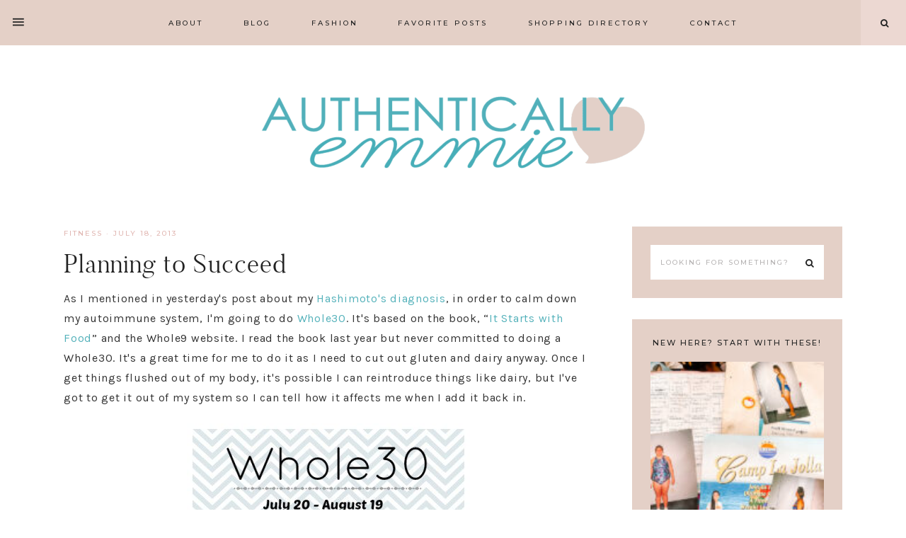

--- FILE ---
content_type: text/html; charset=UTF-8
request_url: https://authenticallyemmie.com/2013/07/planning-to-succeed/
body_size: 23145
content:
<!DOCTYPE html>
<html lang="en-US" prefix="og: https://ogp.me/ns#">
<head >
<meta charset="UTF-8" />
<meta name="viewport" content="width=device-width, initial-scale=1" />
	<style>img:is([sizes="auto" i], [sizes^="auto," i]) { contain-intrinsic-size: 3000px 1500px }</style>
	
<!-- Search Engine Optimization by Rank Math PRO - https://rankmath.com/ -->
<title>Planning to Succeed</title><link rel="preload" data-rocket-preload as="style" href="https://fonts.googleapis.com/css?family=Karla%3A400%2C400i%2C700%2C700i%7CMontserrat%3A500&#038;display=swap" /><link rel="stylesheet" href="https://fonts.googleapis.com/css?family=Karla%3A400%2C400i%2C700%2C700i%7CMontserrat%3A500&#038;display=swap" media="print" onload="this.media='all'" /><noscript><link rel="stylesheet" href="https://fonts.googleapis.com/css?family=Karla%3A400%2C400i%2C700%2C700i%7CMontserrat%3A500&#038;display=swap" /></noscript>
<meta name="description" content="As I mentioned in yesterday&#039;s post about my Hashimoto&#039;s diagnosis, in order to calm down my autoimmune system, I&#039;m going to do Whole30. It&#039;s based on the"/>
<meta name="robots" content="follow, index, max-snippet:-1, max-video-preview:-1, max-image-preview:large"/>
<link rel="canonical" href="https://authenticallyemmie.com/2013/07/planning-to-succeed/" />
<meta property="og:locale" content="en_US" />
<meta property="og:type" content="article" />
<meta property="og:title" content="Planning to Succeed" />
<meta property="og:description" content="As I mentioned in yesterday&#039;s post about my Hashimoto&#039;s diagnosis, in order to calm down my autoimmune system, I&#039;m going to do Whole30. It&#039;s based on the" />
<meta property="og:url" content="https://authenticallyemmie.com/2013/07/planning-to-succeed/" />
<meta property="og:site_name" content="Authentically Emmie - Emily Ho" />
<meta property="article:publisher" content="https://facebook.com/authenticallyemmie" />
<meta property="article:author" content="https://facebook.com/authenticallyemmie" />
<meta property="article:tag" content="hashimotos" />
<meta property="article:tag" content="whole30" />
<meta property="article:section" content="Fitness" />
<meta property="og:image" content="https://authenticallyemmie.com/wp-content/uploads/2013/07/whole30.jpg" />
<meta property="og:image:secure_url" content="https://authenticallyemmie.com/wp-content/uploads/2013/07/whole30.jpg" />
<meta property="og:image:width" content="500" />
<meta property="og:image:height" content="200" />
<meta property="og:image:alt" content="Planning to Succeed" />
<meta property="og:image:type" content="image/jpeg" />
<meta property="article:published_time" content="2013-07-18T21:13:14-04:00" />
<meta name="twitter:card" content="summary_large_image" />
<meta name="twitter:title" content="Planning to Succeed" />
<meta name="twitter:description" content="As I mentioned in yesterday&#039;s post about my Hashimoto&#039;s diagnosis, in order to calm down my autoimmune system, I&#039;m going to do Whole30. It&#039;s based on the" />
<meta name="twitter:site" content="@authemmie" />
<meta name="twitter:creator" content="@authemmie" />
<meta name="twitter:image" content="https://authenticallyemmie.com/wp-content/uploads/2013/07/whole30.jpg" />
<meta name="twitter:label1" content="Written by" />
<meta name="twitter:data1" content="Emily Ho" />
<meta name="twitter:label2" content="Time to read" />
<meta name="twitter:data2" content="2 minutes" />
<script type="application/ld+json" class="rank-math-schema-pro">{"@context":"https://schema.org","@graph":[{"@type":["Person","Organization"],"@id":"https://authenticallyemmie.com/#person","name":"Emily Ho","sameAs":["https://facebook.com/authenticallyemmie","https://twitter.com/authemmie"],"logo":{"@type":"ImageObject","@id":"https://authenticallyemmie.com/#logo","url":"https://authenticallyemmie.com/wp-content/uploads/2020/03/authentically-emmie-site-logo.jpg","contentUrl":"https://authenticallyemmie.com/wp-content/uploads/2020/03/authentically-emmie-site-logo.jpg","caption":"Authentically Emmie - Emily Ho","inLanguage":"en-US","width":"1920","height":"1080"},"image":{"@type":"ImageObject","@id":"https://authenticallyemmie.com/#logo","url":"https://authenticallyemmie.com/wp-content/uploads/2020/03/authentically-emmie-site-logo.jpg","contentUrl":"https://authenticallyemmie.com/wp-content/uploads/2020/03/authentically-emmie-site-logo.jpg","caption":"Authentically Emmie - Emily Ho","inLanguage":"en-US","width":"1920","height":"1080"}},{"@type":"WebSite","@id":"https://authenticallyemmie.com/#website","url":"https://authenticallyemmie.com","name":"Authentically Emmie - Emily Ho","publisher":{"@id":"https://authenticallyemmie.com/#person"},"inLanguage":"en-US"},{"@type":"ImageObject","@id":"https://authenticallyemmie.com/wp-content/uploads/2013/07/whole30.jpg","url":"https://authenticallyemmie.com/wp-content/uploads/2013/07/whole30.jpg","width":"500","height":"200","inLanguage":"en-US"},{"@type":"WebPage","@id":"https://authenticallyemmie.com/2013/07/planning-to-succeed/#webpage","url":"https://authenticallyemmie.com/2013/07/planning-to-succeed/","name":"Planning to Succeed","datePublished":"2013-07-18T21:13:14-04:00","dateModified":"2013-07-18T21:13:14-04:00","isPartOf":{"@id":"https://authenticallyemmie.com/#website"},"primaryImageOfPage":{"@id":"https://authenticallyemmie.com/wp-content/uploads/2013/07/whole30.jpg"},"inLanguage":"en-US"},{"@type":"Person","@id":"https://authenticallyemmie.com/2013/07/planning-to-succeed/#author","name":"Emily Ho","image":{"@type":"ImageObject","@id":"https://secure.gravatar.com/avatar/097020e2319eae05a81a3f2928ea59ad?s=96&amp;d=mm&amp;r=g","url":"https://secure.gravatar.com/avatar/097020e2319eae05a81a3f2928ea59ad?s=96&amp;d=mm&amp;r=g","caption":"Emily Ho","inLanguage":"en-US"},"sameAs":["https://authenticallyemmie.com","https://facebook.com/authenticallyemmie","https://twitter.com/authemmie"]},{"@type":"BlogPosting","headline":"Planning to Succeed","datePublished":"2013-07-18T21:13:14-04:00","dateModified":"2013-07-18T21:13:14-04:00","author":{"@id":"https://authenticallyemmie.com/2013/07/planning-to-succeed/#author","name":"Emily Ho"},"publisher":{"@id":"https://authenticallyemmie.com/#person"},"description":"As I mentioned in yesterday&#039;s post about my Hashimoto&#039;s diagnosis, in order to calm down my autoimmune system, I&#039;m going to do Whole30. It&#039;s based on the","name":"Planning to Succeed","@id":"https://authenticallyemmie.com/2013/07/planning-to-succeed/#richSnippet","isPartOf":{"@id":"https://authenticallyemmie.com/2013/07/planning-to-succeed/#webpage"},"image":{"@id":"https://authenticallyemmie.com/wp-content/uploads/2013/07/whole30.jpg"},"inLanguage":"en-US","mainEntityOfPage":{"@id":"https://authenticallyemmie.com/2013/07/planning-to-succeed/#webpage"}}]}</script>
<!-- /Rank Math WordPress SEO plugin -->

<link rel='dns-prefetch' href='//stats.wp.com' />
<link rel='dns-prefetch' href='//unpkg.com' />
<link rel='dns-prefetch' href='//fonts.googleapis.com' />
<link href='https://fonts.gstatic.com' crossorigin rel='preconnect' />
<link rel="alternate" type="application/rss+xml" title="Authentically Emmie - Emily Ho &raquo; Feed" href="https://authenticallyemmie.com/feed/" />
<link rel="alternate" type="application/rss+xml" title="Authentically Emmie - Emily Ho &raquo; Comments Feed" href="https://authenticallyemmie.com/comments/feed/" />
<link rel="alternate" type="application/rss+xml" title="Authentically Emmie - Emily Ho &raquo; Planning to Succeed Comments Feed" href="https://authenticallyemmie.com/2013/07/planning-to-succeed/feed/" />
<link rel='stylesheet' id='sbi_styles-css' href='https://authenticallyemmie.com/wp-content/plugins/instagram-feed/css/sbi-styles.min.css?ver=6.8.0' type='text/css' media='all' />
<link data-minify="1" rel='stylesheet' id='charlotte-css' href='https://authenticallyemmie.com/wp-content/cache/min/1/wp-content/themes/charlotte-blog.2.0.9/style.css?ver=1741557520' type='text/css' media='all' />
<style id='charlotte-inline-css' type='text/css'>


        .entry-content a:not(.button):not(.more-link),
        .charlotte-category-archive .cat-item a {
            color: #53b1ba;
        }

        .woocommerce ul.products li.product a {
            color: #53b1ba !important;
        }

        

        .nav-primary,
        .search-div,
                button.menu-toggle {
            background-color: #e4d0c7 !important;
        }

        

        button, input[type="button"],
        input[type="reset"],
        input[type="submit"],
        .button,
        .widget .button,
        .more-from-category a,
        .category-page .more-from-category a,
        .comment-reply a,
        .charlotte-home .enews-widget input[type="submit"],
        .charlotte-home .home-area .enews-widget input[type="submit"],
        .enews-widget input[type="submit"],
        .pricing-table a.button,
        .comment-respond input[type="submit"],
        .after-entry .enews-widget input[type="submit"],
        .footer-widgets .enews-widget input[type="submit"] {
            background-color: #53b1ba;
        }
        
        .slide-excerpt-border a.more-link, 
        a.more-link,
        .entry-content a.button,
        .nf-form-content .submit-wrap input.nf-element,
        .entry-content .wp-block-button .wp-block-button__link,
        #mc_embed_signup .button,
        .gb-block-accordion .gb-accordion-title {
            background-color: #53b1ba !important; }
        
        .woocommerce #respond input#submit, 
        .woocommerce a.button, 
        .woocommerce button.button, 
        .woocommerce input.button,
        .woocommerce #respond input#submit, 
        .woocommerce a.button, 
        .woocommerce button.button, 
        .woocommerce input.button,
        .woocommerce .content-sidebar-wrap button,
        .woocommerce a.button.alt,
        .woocommerce button.button.alt,
        nav.woocommerce-MyAccount-navigation li a:hover {
            background-color: #53b1ba !important;
        }

        

        .subscribe-text { color: #e4d0c7; }
        
        .single-post.full-width-content .entry-header:after { background: #e4d0c7; }

        
        hr,
        input,
        select,
        textarea,
        .archive-title,
        .page.page-template-default:not(.home):not(.charlotte-blog) .entry-title,
        .shop-post-title,
        .blog.content-sidebar .shop-post h4,
        html body .wprm-recipe-container h3,
        .nav-secondary .wrap,
        .charlotte-home .featured-content .entry,
        .charlotte-blog .entry,
        .blog .entry,
        a.older,
        .share-before_entry_header,
        .after-entry .enews-widget,
        .entry-comments .comment,
        .entry-comments ul.children,
        .charlotte-category-archive .archive-description,
        .content .category-page .widget-title,
        .charlotte-portfolio .archive-title,
        .single-portfolio .entry-title,
        .footer-widgets-2,
        .site-header .widget_nav_menu {
            border-color: #e4d0c7
        }

        

        .charlotte-home .front-page-2 {
            background: #e4d0c7;
        }

        

        .charlotte-home .front-page-4 {
            background: #e4d0c7;
        }

        

        .charlotte-home .front-page-6 {
            background: #e4d0c7;
        }

        

        .error404 .entry-content .search-form,
        .charlotte-landing,
        blockquote,
        .archive-pagination li a,
        .sidebar .widget,
        blockquote,
        html body .wprm-recipe-container .wprm-recipe,
        .pricing-table h4, 
        .pricing-table .one-third:nth-child(3n+2) h4,
        #mc_embed_signup,
        .woocommerce-account h2,
        .woocommerce div.product .woocommerce-tabs ul.tabs li,
        .woocommerce-error,
        .woocommerce-info,
        .woocommerce-message,
        .woocommerce-checkout #payment,
        .woocommerce form.login {
                background-color: #e4d0c7 !important;
        }
        

        

       .single-post .entry-footer {
            background-color: #e4d0c7;
        }

        

       .related {
            background-color: #e4d0c7;
        }

        

        .comment-repsond input,
        .comment-respond select,
        .comment-respond textarea,
        .comment-respond input[type="email"],
        .comment-respond input[type="text"],
        .comment-respond input[type="url"],
        .after-entry .enews input {
            background-color: #e4d0c7 !important;
        }

        

       @media only screen and (min-width: 1022px) {
            .previous-entry a,
            .next-entry a { 
                background-color: #e4d0c7;
        } }
        
        .pagination-previous a,
        .pagination-next a,
        .archive-pagination li a { background-color: #e4d0c7; }

        

        .nf-form-layout {
            background-color: #e4d0c7 !important;
        }

        

        .charlotte-instagram {
            background-color: #e4d0c7;
        }

        

        .creds {
            background-color: #53b1ba;
        }

        

        .charlotte-insta .site-container,
        .charlotte-insta .site-inner,
        .charlotte-insta .site-header {
            background-color: #e4d0c7 !important;
        }

        
</style>
<style id='wp-emoji-styles-inline-css' type='text/css'>

	img.wp-smiley, img.emoji {
		display: inline !important;
		border: none !important;
		box-shadow: none !important;
		height: 1em !important;
		width: 1em !important;
		margin: 0 0.07em !important;
		vertical-align: -0.1em !important;
		background: none !important;
		padding: 0 !important;
	}
</style>
<link rel='stylesheet' id='wp-block-library-css' href='https://authenticallyemmie.com/wp-includes/css/dist/block-library/style.min.css?ver=6.7.4' type='text/css' media='all' />
<link rel='stylesheet' id='mediaelement-css' href='https://authenticallyemmie.com/wp-includes/js/mediaelement/mediaelementplayer-legacy.min.css?ver=4.2.17' type='text/css' media='all' />
<link rel='stylesheet' id='wp-mediaelement-css' href='https://authenticallyemmie.com/wp-includes/js/mediaelement/wp-mediaelement.min.css?ver=6.7.4' type='text/css' media='all' />
<style id='jetpack-sharing-buttons-style-inline-css' type='text/css'>
.jetpack-sharing-buttons__services-list{display:flex;flex-direction:row;flex-wrap:wrap;gap:0;list-style-type:none;margin:5px;padding:0}.jetpack-sharing-buttons__services-list.has-small-icon-size{font-size:12px}.jetpack-sharing-buttons__services-list.has-normal-icon-size{font-size:16px}.jetpack-sharing-buttons__services-list.has-large-icon-size{font-size:24px}.jetpack-sharing-buttons__services-list.has-huge-icon-size{font-size:36px}@media print{.jetpack-sharing-buttons__services-list{display:none!important}}.editor-styles-wrapper .wp-block-jetpack-sharing-buttons{gap:0;padding-inline-start:0}ul.jetpack-sharing-buttons__services-list.has-background{padding:1.25em 2.375em}
</style>
<style id='classic-theme-styles-inline-css' type='text/css'>
/*! This file is auto-generated */
.wp-block-button__link{color:#fff;background-color:#32373c;border-radius:9999px;box-shadow:none;text-decoration:none;padding:calc(.667em + 2px) calc(1.333em + 2px);font-size:1.125em}.wp-block-file__button{background:#32373c;color:#fff;text-decoration:none}
</style>
<style id='global-styles-inline-css' type='text/css'>
:root{--wp--preset--aspect-ratio--square: 1;--wp--preset--aspect-ratio--4-3: 4/3;--wp--preset--aspect-ratio--3-4: 3/4;--wp--preset--aspect-ratio--3-2: 3/2;--wp--preset--aspect-ratio--2-3: 2/3;--wp--preset--aspect-ratio--16-9: 16/9;--wp--preset--aspect-ratio--9-16: 9/16;--wp--preset--color--black: #222222;--wp--preset--color--cyan-bluish-gray: #abb8c3;--wp--preset--color--white: #ffffff;--wp--preset--color--pale-pink: #f78da7;--wp--preset--color--vivid-red: #cf2e2e;--wp--preset--color--luminous-vivid-orange: #ff6900;--wp--preset--color--luminous-vivid-amber: #fcb900;--wp--preset--color--light-green-cyan: #7bdcb5;--wp--preset--color--vivid-green-cyan: #00d084;--wp--preset--color--pale-cyan-blue: #8ed1fc;--wp--preset--color--vivid-cyan-blue: #0693e3;--wp--preset--color--vivid-purple: #9b51e0;--wp--preset--color--light-pink: #f9f3f2;--wp--preset--color--medium-pink: #ecd8d2;--wp--preset--color--dark-pink: #e1b7b2;--wp--preset--color--beige: #eeeae8;--wp--preset--gradient--vivid-cyan-blue-to-vivid-purple: linear-gradient(135deg,rgba(6,147,227,1) 0%,rgb(155,81,224) 100%);--wp--preset--gradient--light-green-cyan-to-vivid-green-cyan: linear-gradient(135deg,rgb(122,220,180) 0%,rgb(0,208,130) 100%);--wp--preset--gradient--luminous-vivid-amber-to-luminous-vivid-orange: linear-gradient(135deg,rgba(252,185,0,1) 0%,rgba(255,105,0,1) 100%);--wp--preset--gradient--luminous-vivid-orange-to-vivid-red: linear-gradient(135deg,rgba(255,105,0,1) 0%,rgb(207,46,46) 100%);--wp--preset--gradient--very-light-gray-to-cyan-bluish-gray: linear-gradient(135deg,rgb(238,238,238) 0%,rgb(169,184,195) 100%);--wp--preset--gradient--cool-to-warm-spectrum: linear-gradient(135deg,rgb(74,234,220) 0%,rgb(151,120,209) 20%,rgb(207,42,186) 40%,rgb(238,44,130) 60%,rgb(251,105,98) 80%,rgb(254,248,76) 100%);--wp--preset--gradient--blush-light-purple: linear-gradient(135deg,rgb(255,206,236) 0%,rgb(152,150,240) 100%);--wp--preset--gradient--blush-bordeaux: linear-gradient(135deg,rgb(254,205,165) 0%,rgb(254,45,45) 50%,rgb(107,0,62) 100%);--wp--preset--gradient--luminous-dusk: linear-gradient(135deg,rgb(255,203,112) 0%,rgb(199,81,192) 50%,rgb(65,88,208) 100%);--wp--preset--gradient--pale-ocean: linear-gradient(135deg,rgb(255,245,203) 0%,rgb(182,227,212) 50%,rgb(51,167,181) 100%);--wp--preset--gradient--electric-grass: linear-gradient(135deg,rgb(202,248,128) 0%,rgb(113,206,126) 100%);--wp--preset--gradient--midnight: linear-gradient(135deg,rgb(2,3,129) 0%,rgb(40,116,252) 100%);--wp--preset--font-size--small: 13px;--wp--preset--font-size--medium: 20px;--wp--preset--font-size--large: 15px;--wp--preset--font-size--x-large: 42px;--wp--preset--font-size--normal: 14px;--wp--preset--font-size--larger: 17px;--wp--preset--spacing--20: 0.44rem;--wp--preset--spacing--30: 0.67rem;--wp--preset--spacing--40: 1rem;--wp--preset--spacing--50: 1.5rem;--wp--preset--spacing--60: 2.25rem;--wp--preset--spacing--70: 3.38rem;--wp--preset--spacing--80: 5.06rem;--wp--preset--shadow--natural: 6px 6px 9px rgba(0, 0, 0, 0.2);--wp--preset--shadow--deep: 12px 12px 50px rgba(0, 0, 0, 0.4);--wp--preset--shadow--sharp: 6px 6px 0px rgba(0, 0, 0, 0.2);--wp--preset--shadow--outlined: 6px 6px 0px -3px rgba(255, 255, 255, 1), 6px 6px rgba(0, 0, 0, 1);--wp--preset--shadow--crisp: 6px 6px 0px rgba(0, 0, 0, 1);}:where(.is-layout-flex){gap: 0.5em;}:where(.is-layout-grid){gap: 0.5em;}body .is-layout-flex{display: flex;}.is-layout-flex{flex-wrap: wrap;align-items: center;}.is-layout-flex > :is(*, div){margin: 0;}body .is-layout-grid{display: grid;}.is-layout-grid > :is(*, div){margin: 0;}:where(.wp-block-columns.is-layout-flex){gap: 2em;}:where(.wp-block-columns.is-layout-grid){gap: 2em;}:where(.wp-block-post-template.is-layout-flex){gap: 1.25em;}:where(.wp-block-post-template.is-layout-grid){gap: 1.25em;}.has-black-color{color: var(--wp--preset--color--black) !important;}.has-cyan-bluish-gray-color{color: var(--wp--preset--color--cyan-bluish-gray) !important;}.has-white-color{color: var(--wp--preset--color--white) !important;}.has-pale-pink-color{color: var(--wp--preset--color--pale-pink) !important;}.has-vivid-red-color{color: var(--wp--preset--color--vivid-red) !important;}.has-luminous-vivid-orange-color{color: var(--wp--preset--color--luminous-vivid-orange) !important;}.has-luminous-vivid-amber-color{color: var(--wp--preset--color--luminous-vivid-amber) !important;}.has-light-green-cyan-color{color: var(--wp--preset--color--light-green-cyan) !important;}.has-vivid-green-cyan-color{color: var(--wp--preset--color--vivid-green-cyan) !important;}.has-pale-cyan-blue-color{color: var(--wp--preset--color--pale-cyan-blue) !important;}.has-vivid-cyan-blue-color{color: var(--wp--preset--color--vivid-cyan-blue) !important;}.has-vivid-purple-color{color: var(--wp--preset--color--vivid-purple) !important;}.has-black-background-color{background-color: var(--wp--preset--color--black) !important;}.has-cyan-bluish-gray-background-color{background-color: var(--wp--preset--color--cyan-bluish-gray) !important;}.has-white-background-color{background-color: var(--wp--preset--color--white) !important;}.has-pale-pink-background-color{background-color: var(--wp--preset--color--pale-pink) !important;}.has-vivid-red-background-color{background-color: var(--wp--preset--color--vivid-red) !important;}.has-luminous-vivid-orange-background-color{background-color: var(--wp--preset--color--luminous-vivid-orange) !important;}.has-luminous-vivid-amber-background-color{background-color: var(--wp--preset--color--luminous-vivid-amber) !important;}.has-light-green-cyan-background-color{background-color: var(--wp--preset--color--light-green-cyan) !important;}.has-vivid-green-cyan-background-color{background-color: var(--wp--preset--color--vivid-green-cyan) !important;}.has-pale-cyan-blue-background-color{background-color: var(--wp--preset--color--pale-cyan-blue) !important;}.has-vivid-cyan-blue-background-color{background-color: var(--wp--preset--color--vivid-cyan-blue) !important;}.has-vivid-purple-background-color{background-color: var(--wp--preset--color--vivid-purple) !important;}.has-black-border-color{border-color: var(--wp--preset--color--black) !important;}.has-cyan-bluish-gray-border-color{border-color: var(--wp--preset--color--cyan-bluish-gray) !important;}.has-white-border-color{border-color: var(--wp--preset--color--white) !important;}.has-pale-pink-border-color{border-color: var(--wp--preset--color--pale-pink) !important;}.has-vivid-red-border-color{border-color: var(--wp--preset--color--vivid-red) !important;}.has-luminous-vivid-orange-border-color{border-color: var(--wp--preset--color--luminous-vivid-orange) !important;}.has-luminous-vivid-amber-border-color{border-color: var(--wp--preset--color--luminous-vivid-amber) !important;}.has-light-green-cyan-border-color{border-color: var(--wp--preset--color--light-green-cyan) !important;}.has-vivid-green-cyan-border-color{border-color: var(--wp--preset--color--vivid-green-cyan) !important;}.has-pale-cyan-blue-border-color{border-color: var(--wp--preset--color--pale-cyan-blue) !important;}.has-vivid-cyan-blue-border-color{border-color: var(--wp--preset--color--vivid-cyan-blue) !important;}.has-vivid-purple-border-color{border-color: var(--wp--preset--color--vivid-purple) !important;}.has-vivid-cyan-blue-to-vivid-purple-gradient-background{background: var(--wp--preset--gradient--vivid-cyan-blue-to-vivid-purple) !important;}.has-light-green-cyan-to-vivid-green-cyan-gradient-background{background: var(--wp--preset--gradient--light-green-cyan-to-vivid-green-cyan) !important;}.has-luminous-vivid-amber-to-luminous-vivid-orange-gradient-background{background: var(--wp--preset--gradient--luminous-vivid-amber-to-luminous-vivid-orange) !important;}.has-luminous-vivid-orange-to-vivid-red-gradient-background{background: var(--wp--preset--gradient--luminous-vivid-orange-to-vivid-red) !important;}.has-very-light-gray-to-cyan-bluish-gray-gradient-background{background: var(--wp--preset--gradient--very-light-gray-to-cyan-bluish-gray) !important;}.has-cool-to-warm-spectrum-gradient-background{background: var(--wp--preset--gradient--cool-to-warm-spectrum) !important;}.has-blush-light-purple-gradient-background{background: var(--wp--preset--gradient--blush-light-purple) !important;}.has-blush-bordeaux-gradient-background{background: var(--wp--preset--gradient--blush-bordeaux) !important;}.has-luminous-dusk-gradient-background{background: var(--wp--preset--gradient--luminous-dusk) !important;}.has-pale-ocean-gradient-background{background: var(--wp--preset--gradient--pale-ocean) !important;}.has-electric-grass-gradient-background{background: var(--wp--preset--gradient--electric-grass) !important;}.has-midnight-gradient-background{background: var(--wp--preset--gradient--midnight) !important;}.has-small-font-size{font-size: var(--wp--preset--font-size--small) !important;}.has-medium-font-size{font-size: var(--wp--preset--font-size--medium) !important;}.has-large-font-size{font-size: var(--wp--preset--font-size--large) !important;}.has-x-large-font-size{font-size: var(--wp--preset--font-size--x-large) !important;}
:where(.wp-block-post-template.is-layout-flex){gap: 1.25em;}:where(.wp-block-post-template.is-layout-grid){gap: 1.25em;}
:where(.wp-block-columns.is-layout-flex){gap: 2em;}:where(.wp-block-columns.is-layout-grid){gap: 2em;}
:root :where(.wp-block-pullquote){font-size: 1.5em;line-height: 1.6;}
</style>
<link data-minify="1" rel='stylesheet' id='font-awesome-css' href='https://authenticallyemmie.com/wp-content/cache/min/1/wp-content/plugins/elementor/assets/lib/font-awesome/css/font-awesome.min.css?ver=1741557520' type='text/css' media='all' />
<link data-minify="1" rel='stylesheet' id='charlotte-icons-css' href='https://authenticallyemmie.com/wp-content/cache/min/1/wp-content/themes/charlotte-blog.2.0.9/icons.css?ver=1741557520' type='text/css' media='all' />
<link data-minify="1" rel='stylesheet' id='ionicons-css' href='https://authenticallyemmie.com/wp-content/cache/min/1/ionicons@4.2.4/dist/css/ionicons.min.css?ver=1741557520' type='text/css' media='all' />
<link data-minify="1" rel='stylesheet' id='dashicons-css' href='https://authenticallyemmie.com/wp-content/cache/min/1/wp-includes/css/dashicons.min.css?ver=1741557520' type='text/css' media='all' />

<link data-minify="1" rel='stylesheet' id='charlotte-gutenberg-css' href='https://authenticallyemmie.com/wp-content/cache/min/1/wp-content/themes/charlotte-blog.2.0.9/lib/gutenberg/gutenberg.css?ver=1741557520' type='text/css' media='all' />
<style id='akismet-widget-style-inline-css' type='text/css'>

			.a-stats {
				--akismet-color-mid-green: #357b49;
				--akismet-color-white: #fff;
				--akismet-color-light-grey: #f6f7f7;

				max-width: 350px;
				width: auto;
			}

			.a-stats * {
				all: unset;
				box-sizing: border-box;
			}

			.a-stats strong {
				font-weight: 600;
			}

			.a-stats a.a-stats__link,
			.a-stats a.a-stats__link:visited,
			.a-stats a.a-stats__link:active {
				background: var(--akismet-color-mid-green);
				border: none;
				box-shadow: none;
				border-radius: 8px;
				color: var(--akismet-color-white);
				cursor: pointer;
				display: block;
				font-family: -apple-system, BlinkMacSystemFont, 'Segoe UI', 'Roboto', 'Oxygen-Sans', 'Ubuntu', 'Cantarell', 'Helvetica Neue', sans-serif;
				font-weight: 500;
				padding: 12px;
				text-align: center;
				text-decoration: none;
				transition: all 0.2s ease;
			}

			/* Extra specificity to deal with TwentyTwentyOne focus style */
			.widget .a-stats a.a-stats__link:focus {
				background: var(--akismet-color-mid-green);
				color: var(--akismet-color-white);
				text-decoration: none;
			}

			.a-stats a.a-stats__link:hover {
				filter: brightness(110%);
				box-shadow: 0 4px 12px rgba(0, 0, 0, 0.06), 0 0 2px rgba(0, 0, 0, 0.16);
			}

			.a-stats .count {
				color: var(--akismet-color-white);
				display: block;
				font-size: 1.5em;
				line-height: 1.4;
				padding: 0 13px;
				white-space: nowrap;
			}
		
</style>
<link data-minify="1" rel='stylesheet' id='simple-social-icons-font-css' href='https://authenticallyemmie.com/wp-content/cache/min/1/wp-content/plugins/simple-social-icons/css/style.css?ver=1741557520' type='text/css' media='all' />
<link rel='stylesheet' id='tablepress-default-css' href='https://authenticallyemmie.com/wp-content/tablepress-combined.min.css?ver=34' type='text/css' media='all' />
<script type="text/javascript" src="https://authenticallyemmie.com/wp-includes/js/jquery/jquery.min.js?ver=3.7.1" id="jquery-core-js"></script>
<script type="text/javascript" src="https://authenticallyemmie.com/wp-includes/js/jquery/jquery-migrate.min.js?ver=3.4.1" id="jquery-migrate-js"></script>
<script data-minify="1" type="text/javascript" src="https://authenticallyemmie.com/wp-content/cache/min/1/wp-content/themes/charlotte-blog.2.0.9/js/global.js?ver=1741557520" id="charlotte-global-js"></script>
<link rel="https://api.w.org/" href="https://authenticallyemmie.com/wp-json/" /><link rel="alternate" title="JSON" type="application/json" href="https://authenticallyemmie.com/wp-json/wp/v2/posts/8056" /><link rel="EditURI" type="application/rsd+xml" title="RSD" href="https://authenticallyemmie.com/xmlrpc.php?rsd" />
<meta name="generator" content="WordPress 6.7.4" />
<link rel='shortlink' href='https://authenticallyemmie.com/?p=8056' />
<link rel="alternate" title="oEmbed (JSON)" type="application/json+oembed" href="https://authenticallyemmie.com/wp-json/oembed/1.0/embed?url=https%3A%2F%2Fauthenticallyemmie.com%2F2013%2F07%2Fplanning-to-succeed%2F" />
<link rel="alternate" title="oEmbed (XML)" type="text/xml+oembed" href="https://authenticallyemmie.com/wp-json/oembed/1.0/embed?url=https%3A%2F%2Fauthenticallyemmie.com%2F2013%2F07%2Fplanning-to-succeed%2F&#038;format=xml" />
<style type="text/css">.oembed-instagram{box-shadow: 1px 1px 3px #efefef;  background-color: #ffffff; border: 1px solid #f5f5f5; margin: 1em 5px; padding: 8px;}.oembed-instagram iframe{display: block; margin: 0 auto; max-width: 100%; box-sizing: border-box;}</style>
	<style>img#wpstats{display:none}</style>
		<!-- Global site tag (gtag.js) - Google Analytics -->
<script async src="https://www.googletagmanager.com/gtag/js?id=G-KM2K0DLTSS"></script>
<script>
  window.dataLayer = window.dataLayer || [];
  function gtag(){dataLayer.push(arguments);}
  gtag('js', new Date());

  gtag('config', 'G-KM2K0DLTSS');
</script><script>
  (function(i,s,o,g,r,a,m){i['GoogleAnalyticsObject']=r;i[r]=i[r]||function(){
  (i[r].q=i[r].q||[]).push(arguments)},i[r].l=1*new Date();a=s.createElement(o),
  m=s.getElementsByTagName(o)[0];a.async=1;a.src=g;m.parentNode.insertBefore(a,m)
  })(window,document,'script','//www.google-analytics.com/analytics.js','ga');

  ga('create', 'UA-9317525-1', 'auto');
  ga('send', 'pageview');

</script>
<!-- Quantcast Tag, part 1 --> 
<script type="text/javascript">
  var _qevents = _qevents || [];
  (function() {
   var elem = document.createElement('script');
   elem.src = (document.location.protocol == "https:" ? "https://secure" : "http://edge")
               + ".quantserve.com/quant.js";
   elem.async = true;
   elem.type = "text/javascript";
   var scpt = document.getElementsByTagName('script')[0];
   scpt.parentNode.insertBefore(elem, scpt);  
  })();
</script>

<div id="fb-root"></div>
<script>(function(d, s, id) {
  var js, fjs = d.getElementsByTagName(s)[0];
  if (d.getElementById(id)) return;
  js = d.createElement(s); js.id = id;
  js.src = "//connect.facebook.net/en_US/all.js#xfbml=1&appId=254259901285978";
  fjs.parentNode.insertBefore(js, fjs);
}(document, 'script', 'facebook-jssdk'));</script>

<script type="text/javascript">
      var _rsan = {};
      _rsan.key = 'ce3c476fbe50772ea661b250a09352b94a2abdf0';
      (function() {
          var rs = document.createElement('script');
          rs.type = 'text/javascript';
          rs.async = true;
          rs.src = ('https:' === document.location.protocol ?
                    'https://collect' :
                    'http://collect') + '.rewardstyle.com/c.js';
          var s = document.getElementsByTagName('script')[0];
          s.parentNode.insertBefore(rs, s);
      })();
  </script>

<meta name="p:domain_verify" content="ec5cd4fcb5ee49985e166f3ab2f46ccd"/><meta name="google-site-verification" content="glPKlqU2Ybx1odskQG6LGuwHVz0V1rSQLNEf3LEIN8Y" /><meta name='microid' content='3552c607913b85e02ee52a2265e634ab10c12a3e' /><script type="text/javascript">
var gaJsHost = (("https:" == document.location.protocol) ? "https://ssl." : "http://www.");
document.write(unescape("%3Cscript src='" + gaJsHost + "google-analytics.com/ga.js' type='text/javascript'%3E%3C/script%3E"));
</script>

<link rel="shortcut icon" type="image/ico" href="favicon.ico">
<link rel="author" href="https://plus.google.com/u/0/109689604184739933694/posts" />
<script type="text/javascript">
(function() {
var dgh = document.createElement("script"); dgh.type = "text/javascript";dgh.async = true;
dgh.src = ('https:' == document.location.protocol ? 'https://' : 'http://') + 'dtym7iokkjlif.cloudfront.net/dough/1.0/recipe.js';
var s = document.getElementsByTagName("script")[0]; s.parentNode.insertBefore(dgh, s);
})();
</script>
<script>
  var _comscore = _comscore || [];
  _comscore.push({ c1: "2", c2: "6035233" });
  (function() {
    var s = document.createElement("script"), el = document.getElementsByTagName("script")[0]; s.async = true;
    s.src = (document.location.protocol == "https:" ? "https://sb" : "http://b") + ".scorecardresearch.com/beacon.js";
    el.parentNode.insertBefore(s, el);
  })();
</script>
<noscript>
  <!--<img src="http://b.scorecardresearch.com/p?c1=2&c2=6035233&cv=2.0&cj=1" />-->
</noscript>
<!-- Facebook Pixel Code -->
<script>
!function(f,b,e,v,n,t,s){if(f.fbq)return;n=f.fbq=function(){n.callMethod?
n.callMethod.apply(n,arguments):n.queue.push(arguments)};if(!f._fbq)f._fbq=n;
n.push=n;n.loaded=!0;n.version='2.0';n.queue=[];t=b.createElement(e);t.async=!0;
t.src=v;s=b.getElementsByTagName(e)[0];s.parentNode.insertBefore(t,s)}(window,
document,'script','https://connect.facebook.net/en_US/fbevents.js');

fbq('init', '589433184562142');
fbq('track', "PageView");</script>
<noscript><img height="1" width="1" style="display:none"
src="https://www.facebook.com/tr?id=589433184562142&ev=PageView&noscript=1"
/></noscript>
<!-- End Facebook Pixel Code -->
<script>window.nastygoat = {aid:"_3BL74rJicQdknHn6V6DGwinyAewiwDnRz7eKr2YW1qQ",pid:"kpGY0zmShSexC-MKeTuBl4_PvbkPp4sN-xKKKUEDQBuN"};</script>
<script type="text/javascript" src="//assets.rewardstyle.com/scriptmanager/rs-script-manager.js"></script>

<!-- Facebook Pixel Code -->
<script>
  !function(f,b,e,v,n,t,s)
  {if(f.fbq)return;n=f.fbq=function(){n.callMethod?
  n.callMethod.apply(n,arguments):n.queue.push(arguments)};
  if(!f._fbq)f._fbq=n;n.push=n;n.loaded=!0;n.version='2.0';
  n.queue=[];t=b.createElement(e);t.async=!0;
  t.src=v;s=b.getElementsByTagName(e)[0];
  s.parentNode.insertBefore(t,s)}(window, document,'script',
  'https://connect.facebook.net/en_US/fbevents.js');
  fbq('init', '595953490741056');
  fbq('track', 'PageView');
</script>
<noscript><img height="1" width="1" style="display:none"
  src="https://www.facebook.com/tr?id=595953490741056&ev=PageView&noscript=1"
/></noscript>
<!-- End Facebook Pixel Code -->

<meta name='ir-site-verification-token' value='965597312' />
<script data-minify="1" async type="text/javascript" src="https://authenticallyemmie.com/wp-content/cache/min/1/collective.min.js?ver=1741557521" data-sc-apikey="uid2400-24674820-43"> </script>
<script>
  (function(w, d, t, h, s, n) {
    w.FlodeskObject = n;
    var fn = function() {
      (w[n].q = w[n].q || []).push(arguments);
    };
    w[n] = w[n] || fn;
    var f = d.getElementsByTagName(t)[0];
    var v = '?v=' + Math.floor(new Date().getTime() / (120 * 1000)) * 60;
    var sm = d.createElement(t);
    sm.async = true;
    sm.type = 'module';
    sm.src = h + s + '.mjs' + v;
    f.parentNode.insertBefore(sm, f);
    var sn = d.createElement(t);
    sn.async = true;
    sn.noModule = true;
    sn.src = h + s + '.js' + v;
    f.parentNode.insertBefore(sn, f);
  })(window, document, 'script', 'https://assets.flodesk.com', '/universal', 'fd');
</script>
<script>
  window.fd('form', {
    formId: '5daf5c5f3e6655000fce317e'
  });
</script>
<script async src="//
pagead2.googlesyndication.­com/
pagead/js/adsbygoogle.js"></script>
<script>
(adsbygoogle = window.adsbygoogle || []).push({
google_ad_client: "pub-6612322086200507",
enable_page_level_ads: true
});
</script>

<script>
  (function(w, d, t, s, n) {
    w.FlodeskObject = n;
    var fn = function() {
      (w[n].q = w[n].q || []).push(arguments);
    };
    w[n] = w[n] || fn;
    var f = d.getElementsByTagName(t)[0];
    var e = d.createElement(t);
    var h = '?v=' + new Date().getTime();
    e.async = true;
    e.src = s + h;
    f.parentNode.insertBefore(e, f);
  })(window, document, 'script', 'https://assets.flodesk.com/universal.js', 'fd');
  window.fd('form', {
    formId: '5daf5c5f3e6655000fce317e'
  });
</script>
<meta name='ir-site-verification-token' value='965597312' />

<script data-minify="1"
      async
      type="text/javascript"
      src="https://authenticallyemmie.com/wp-content/cache/min/1/collective.min.js?ver=1741557521"
      data-sc-apikey="uid2400-24674820-43"></script>
<script data-minify="1" type="text/javascript" src="https://authenticallyemmie.com/wp-content/cache/min/1/js/221213X1702660.skimlinks.js?ver=1741557521"></script>

<script data-minify="1"
      async
      type="text/javascript"
      src="https://authenticallyemmie.com/wp-content/cache/min/1/collective.min.js?ver=1741557521"
      data-sc-apikey="uid2400-24674820-43"></script><style type="text/css">.site-title a { background: url(https://authenticallyemmie.com/wp-content/uploads/2019/01/cropped-authentically-emmie-logo-800x400-1.png) no-repeat !important; }</style>

	<!-- Clean Archives Reloaded v3.2.0 | http://www.viper007bond.com/wordpress-plugins/clean-archives-reloaded/ -->
	<style type="text/css">.car-collapse .car-yearmonth { cursor: s-resize; } </style>
	<script type="text/javascript">
		/* <![CDATA[ */
			jQuery(document).ready(function() {
				jQuery('.car-collapse').find('.car-monthlisting').hide();
				jQuery('.car-collapse').find('.car-monthlisting:first').show();
				jQuery('.car-collapse').find('.car-yearmonth').click(function() {
					jQuery(this).next('ul').slideToggle('fast');
				});
				jQuery('.car-collapse').find('.car-toggler').click(function() {
					if ( 'Expand All' == jQuery(this).text() ) {
						jQuery(this).parent('.car-container').find('.car-monthlisting').show();
						jQuery(this).text('Collapse All');
					}
					else {
						jQuery(this).parent('.car-container').find('.car-monthlisting').hide();
						jQuery(this).text('Expand All');
					}
					return false;
				});
			});
		/* ]]> */
	</script>

<link rel="icon" href="https://authenticallyemmie.com/wp-content/uploads/2019/01/cropped-site-icon-emmie2-3-32x32.png" sizes="32x32" />
<link rel="icon" href="https://authenticallyemmie.com/wp-content/uploads/2019/01/cropped-site-icon-emmie2-3-192x192.png" sizes="192x192" />
<link rel="apple-touch-icon" href="https://authenticallyemmie.com/wp-content/uploads/2019/01/cropped-site-icon-emmie2-3-180x180.png" />
<meta name="msapplication-TileImage" content="https://authenticallyemmie.com/wp-content/uploads/2019/01/cropped-site-icon-emmie2-3-270x270.png" />
		<style type="text/css" id="wp-custom-css">
			body, .entry-content p { font-size: 16px; }
		</style>
		<noscript><style id="rocket-lazyload-nojs-css">.rll-youtube-player, [data-lazy-src]{display:none !important;}</style></noscript><meta name="generator" content="WP Rocket 3.18.2" data-wpr-features="wpr_minify_js wpr_lazyload_images wpr_minify_css wpr_desktop" /></head>
<body class="post-template-default single single-post postid-8056 single-format-standard wp-embed-responsive custom-header header-image header-full-width content-sidebar genesis-breadcrumbs-hidden genesis-footer-widgets-visible has-no-blocks elementor-default elementor-kit-18008" itemscope itemtype="https://schema.org/WebPage"><div data-rocket-location-hash="7077802fd3bfc5ba1ab1d7ade97f239e" class="offscreen-content-icon"><button class="offscreen-content-toggle" aria-label="Offscreen Content"><i class="icon ion-md-menu"></i> <span class="screen-reader-text">Show Offscreen Content</span></button></div><div data-rocket-location-hash="907621491e7bb417e416cd64e4c22c11" class="offscreen-content"><div data-rocket-location-hash="5a7904ca2acc553c5e30837b9381dab0" class="offscreen-container"><div data-rocket-location-hash="043cd0d81631ccd4729272dd2c4f3cf4" class="widget-area"><button class="offscreen-content-toggle" aria-label="Offscreen Content"><span class="screen-reader-text">Hide Offscreen Content</span></button><div data-rocket-location-hash="8d8cfd7454b3b165d94b234e6ffe9397" class="wrap"><section id="media_image-2" class="widget-1 widget-first widget widget_media_image"><div class="widget-1 widget-first widget-wrap"><a href="https://authenticallyemmie.com/about/"><img width="600" height="600" src="data:image/svg+xml,%3Csvg%20xmlns='http://www.w3.org/2000/svg'%20viewBox='0%200%20600%20600'%3E%3C/svg%3E" class="image wp-image-15248  attachment-full size-full" alt="" style="max-width: 100%; height: auto;" decoding="async" fetchpriority="high" data-lazy-srcset="https://authenticallyemmie.com/wp-content/uploads/2019/01/emily-ho-authenticallyemmie.jpg 600w, https://authenticallyemmie.com/wp-content/uploads/2019/01/emily-ho-authenticallyemmie-300x300.jpg 300w, https://authenticallyemmie.com/wp-content/uploads/2019/01/emily-ho-authenticallyemmie-100x100.jpg 100w, https://authenticallyemmie.com/wp-content/uploads/2019/01/emily-ho-authenticallyemmie-150x150.jpg 150w" data-lazy-sizes="(max-width: 600px) 100vw, 600px" data-lazy-src="https://authenticallyemmie.com/wp-content/uploads/2019/01/emily-ho-authenticallyemmie.jpg" /><noscript><img width="600" height="600" src="https://authenticallyemmie.com/wp-content/uploads/2019/01/emily-ho-authenticallyemmie.jpg" class="image wp-image-15248  attachment-full size-full" alt="" style="max-width: 100%; height: auto;" decoding="async" fetchpriority="high" srcset="https://authenticallyemmie.com/wp-content/uploads/2019/01/emily-ho-authenticallyemmie.jpg 600w, https://authenticallyemmie.com/wp-content/uploads/2019/01/emily-ho-authenticallyemmie-300x300.jpg 300w, https://authenticallyemmie.com/wp-content/uploads/2019/01/emily-ho-authenticallyemmie-100x100.jpg 100w, https://authenticallyemmie.com/wp-content/uploads/2019/01/emily-ho-authenticallyemmie-150x150.jpg 150w" sizes="(max-width: 600px) 100vw, 600px" /></noscript></a></div></section>
<section id="nav_menu-2" class="widget-2 widget widget_nav_menu"><div class="widget-2 widget-wrap"><h3 class="widgettitle widget-title">Browse the Blog</h3>
<div class="menu-main-container"><ul id="menu-main" class="menu"><li id="menu-item-5032" class="menu-item menu-item-type-post_type menu-item-object-page menu-item-has-children menu-item-5032"><a href="https://authenticallyemmie.com/about-emily-ho/" itemprop="url">About</a>
<ul class="sub-menu">
	<li id="menu-item-16323" class="menu-item menu-item-type-post_type menu-item-object-page menu-item-16323"><a href="https://authenticallyemmie.com/about-emily-ho/" itemprop="url">About Emily Ho, Authentically Emmie</a></li>
	<li id="menu-item-9970" class="menu-item menu-item-type-post_type menu-item-object-page menu-item-9970"><a href="https://authenticallyemmie.com/about-emily-ho/press/" itemprop="url">Press and Media</a></li>
</ul>
</li>
<li id="menu-item-15457" class="menu-item menu-item-type-post_type menu-item-object-page current_page_parent menu-item-has-children menu-item-15457"><a href="https://authenticallyemmie.com/blog/" itemprop="url">Blog</a>
<ul class="sub-menu">
	<li id="menu-item-17355" class="menu-item menu-item-type-post_type menu-item-object-page current_page_parent menu-item-17355"><a href="https://authenticallyemmie.com/blog/" itemprop="url">Blog</a></li>
	<li id="menu-item-16321" class="menu-item menu-item-type-post_type menu-item-object-page menu-item-16321"><a href="https://authenticallyemmie.com/archives/" itemprop="url">Archives</a></li>
</ul>
</li>
<li id="menu-item-15456" class="menu-item menu-item-type-taxonomy menu-item-object-category menu-item-15456"><a href="https://authenticallyemmie.com/category/plus-size-fashion/" itemprop="url">Fashion</a></li>
<li id="menu-item-15235" class="menu-item menu-item-type-taxonomy menu-item-object-category menu-item-15235"><a href="https://authenticallyemmie.com/category/favorite/" itemprop="url">Favorite Posts</a></li>
<li id="menu-item-5052" class="menu-item menu-item-type-post_type menu-item-object-page menu-item-has-children menu-item-5052"><a href="https://authenticallyemmie.com/plus-size-clothing-directory/" itemprop="url">Shopping Directory</a>
<ul class="sub-menu">
	<li id="menu-item-17357" class="menu-item menu-item-type-post_type menu-item-object-page menu-item-17357"><a href="https://authenticallyemmie.com/plus-size-clothing-directory/" itemprop="url">Shopping Directory</a></li>
	<li id="menu-item-8838" class="menu-item menu-item-type-post_type menu-item-object-page menu-item-8838"><a href="https://authenticallyemmie.com/?page_id=8793" itemprop="url">My Gwynnie Bee Review File</a></li>
</ul>
</li>
<li id="menu-item-5042" class="menu-item menu-item-type-post_type menu-item-object-page menu-item-5042"><a href="https://authenticallyemmie.com/contact/" itemprop="url">Contact</a></li>
</ul></div></div></section>
<section id="search-8" class="widget-3 widget-last widget widget_search"><div class="widget-3 widget-last widget-wrap"><form class="search-form" method="get" action="https://authenticallyemmie.com/" role="search" itemprop="potentialAction" itemscope itemtype="https://schema.org/SearchAction"><label class="search-form-label screen-reader-text" for="searchform-1">Looking for something?</label><input class="search-form-input" type="search" name="s" id="searchform-1" placeholder="Looking for something?" itemprop="query-input"><input class="search-form-submit" type="submit" value="&#xf002;"><meta content="https://authenticallyemmie.com/?s={s}" itemprop="target"></form></div></section>
</div></div></div></div><nav class="nav-primary" aria-label="Main" itemscope itemtype="https://schema.org/SiteNavigationElement"><div data-rocket-location-hash="e53d0d653883ffaca204cdac2f108d03" class="wrap"><ul id="menu-main-1" class="menu genesis-nav-menu menu-primary js-superfish"><li class="menu-item menu-item-type-post_type menu-item-object-page menu-item-has-children menu-item-5032"><a href="https://authenticallyemmie.com/about-emily-ho/" itemprop="url"><span itemprop="name">About</span></a>
<ul class="sub-menu">
	<li class="menu-item menu-item-type-post_type menu-item-object-page menu-item-16323"><a href="https://authenticallyemmie.com/about-emily-ho/" itemprop="url"><span itemprop="name">About Emily Ho, Authentically Emmie</span></a></li>
	<li class="menu-item menu-item-type-post_type menu-item-object-page menu-item-9970"><a href="https://authenticallyemmie.com/about-emily-ho/press/" itemprop="url"><span itemprop="name">Press and Media</span></a></li>
</ul>
</li>
<li class="menu-item menu-item-type-post_type menu-item-object-page current_page_parent menu-item-has-children menu-item-15457"><a href="https://authenticallyemmie.com/blog/" itemprop="url"><span itemprop="name">Blog</span></a>
<ul class="sub-menu">
	<li class="menu-item menu-item-type-post_type menu-item-object-page current_page_parent menu-item-17355"><a href="https://authenticallyemmie.com/blog/" itemprop="url"><span itemprop="name">Blog</span></a></li>
	<li class="menu-item menu-item-type-post_type menu-item-object-page menu-item-16321"><a href="https://authenticallyemmie.com/archives/" itemprop="url"><span itemprop="name">Archives</span></a></li>
</ul>
</li>
<li class="menu-item menu-item-type-taxonomy menu-item-object-category menu-item-15456"><a href="https://authenticallyemmie.com/category/plus-size-fashion/" itemprop="url"><span itemprop="name">Fashion</span></a></li>
<li class="menu-item menu-item-type-taxonomy menu-item-object-category menu-item-15235"><a href="https://authenticallyemmie.com/category/favorite/" itemprop="url"><span itemprop="name">Favorite Posts</span></a></li>
<li class="menu-item menu-item-type-post_type menu-item-object-page menu-item-has-children menu-item-5052"><a href="https://authenticallyemmie.com/plus-size-clothing-directory/" itemprop="url"><span itemprop="name">Shopping Directory</span></a>
<ul class="sub-menu">
	<li class="menu-item menu-item-type-post_type menu-item-object-page menu-item-17357"><a href="https://authenticallyemmie.com/plus-size-clothing-directory/" itemprop="url"><span itemprop="name">Shopping Directory</span></a></li>
	<li class="menu-item menu-item-type-post_type menu-item-object-page menu-item-8838"><a href="https://authenticallyemmie.com/?page_id=8793" itemprop="url"><span itemprop="name">My Gwynnie Bee Review File</span></a></li>
</ul>
</li>
<li class="menu-item menu-item-type-post_type menu-item-object-page menu-item-5042"><a href="https://authenticallyemmie.com/contact/" itemprop="url"><span itemprop="name">Contact</span></a></li>
<li class="search"><a id="main-nav-search-link" class="icon-search"></a><div class="search-div"><form class="search-form" method="get" action="https://authenticallyemmie.com/" role="search" itemprop="potentialAction" itemscope itemtype="https://schema.org/SearchAction"><label class="search-form-label screen-reader-text" for="searchform-2">Looking for something?</label><input class="search-form-input" type="search" name="s" id="searchform-2" placeholder="Looking for something?" itemprop="query-input"><input class="search-form-submit" type="submit" value="&#xf002;"><meta content="https://authenticallyemmie.com/?s={s}" itemprop="target"></form></div></li></ul></div></nav><div data-rocket-location-hash="6eb644e5c5e9fe4eabbdfb08bb8c810a" class="site-container"><ul class="genesis-skip-link"><li><a href="#genesis-nav-primary" class="screen-reader-shortcut"> Skip to primary navigation</a></li><li><a href="#genesis-content" class="screen-reader-shortcut"> Skip to main content</a></li><li><a href="#genesis-sidebar-primary" class="screen-reader-shortcut"> Skip to primary sidebar</a></li><li><a href="#genesis-footer-widgets" class="screen-reader-shortcut"> Skip to footer</a></li></ul><header data-rocket-location-hash="822f24b1868c2df57df2e6fd2a3400d8" class="site-header" itemscope itemtype="https://schema.org/WPHeader"><div data-rocket-location-hash="511bb72d264ae4708e305b809f9496fd" class="wrap"><div class="title-area"><p class="site-title" itemprop="headline"><a href="https://authenticallyemmie.com/">Authentically Emmie - Emily Ho</a></p><p class="site-description" itemprop="description">Plus Size Fashion and Lifestyle Blog of Emily Ho, Louisville KY</p></div></div></header><div data-rocket-location-hash="31886ab26d54566d283f82ea24c8ea4b" class="site-inner"><div data-rocket-location-hash="96e9e544d5fdf6b52b2322ffd2fe61db" class="content-sidebar-wrap"><div class="single-featured-image"><img width="500" height="200" src="data:image/svg+xml,%3Csvg%20xmlns='http://www.w3.org/2000/svg'%20viewBox='0%200%20500%20200'%3E%3C/svg%3E" class="attachment-single-post-featured size-single-post-featured" alt="" decoding="async" data-lazy-srcset="https://authenticallyemmie.com/wp-content/uploads/2013/07/whole30.jpg 500w, https://authenticallyemmie.com/wp-content/uploads/2013/07/whole30-400x160.jpg 400w" data-lazy-sizes="(max-width: 500px) 100vw, 500px" data-lazy-src="https://authenticallyemmie.com/wp-content/uploads/2013/07/whole30.jpg" /><noscript><img width="500" height="200" src="https://authenticallyemmie.com/wp-content/uploads/2013/07/whole30.jpg" class="attachment-single-post-featured size-single-post-featured" alt="" decoding="async" srcset="https://authenticallyemmie.com/wp-content/uploads/2013/07/whole30.jpg 500w, https://authenticallyemmie.com/wp-content/uploads/2013/07/whole30-400x160.jpg 400w" sizes="(max-width: 500px) 100vw, 500px" /></noscript></div><main class="content" id="genesis-content"><article class="post-8056 post type-post status-publish format-standard has-post-thumbnail category-fitness-2 tag-hashimotos tag-whole30 entry" aria-label="Planning to Succeed" itemscope itemtype="https://schema.org/CreativeWork"><header class="entry-header"><p class="entry-meta"><span class="entry-categories"><a href="https://authenticallyemmie.com/category/fitness-2/" rel="category tag">Fitness</a></span> &middot; <time class="entry-time" itemprop="datePublished" datetime="2013-07-18T21:13:14-04:00">July 18, 2013</time></p><h1 class="entry-title" itemprop="headline">Planning to Succeed</h1>
</header><div class="entry-content" itemprop="text"><p>As I mentioned in yesterday's post about my <a title="Hashimoto’s Havoc" href="https://authenticallyemmie.com/2013/07/hashimotos-havoc/">Hashimoto's diagnosis</a>, in order to calm down my autoimmune system, I'm going to do <a href="http://whole9life.com/2012/08/the-whole30-program/" target="_blank" rel="noopener">Whole30</a>. It's based on the book, &#8220;<a href="https://www.amazon.com/gp/product/B008C20TDG?ie=UTF8&camp=213733&creative=393177&creativeASIN=B008C20TDG&linkCode=shr&tag=skinemmi-20&=books&qid=1374195958&sr=1-1&keywords=it+starts+with+food" target="_blank" rel="noopener">It Starts with Food</a>&#8221; and the Whole9 website. I read the book last year but never committed to doing a Whole30. It's a great time for me to do it as I need to cut out gluten and dairy anyway. Once I get things flushed out of my body, it's possible I can reintroduce things like dairy, but I've got to get it out of my system so I can tell how it affects me when I add it back in.</p>
<p><img decoding="async" class="aligncenter size-medium wp-image-8058" alt="whole30" src="data:image/svg+xml,%3Csvg%20xmlns='http://www.w3.org/2000/svg'%20viewBox='0%200%20400%20160'%3E%3C/svg%3E" width="400" height="160" title="Planning to Succeed 1" data-lazy-srcset="https://authenticallyemmie.com/wp-content/uploads/2013/07/whole30-400x160.jpg 400w, https://authenticallyemmie.com/wp-content/uploads/2013/07/whole30.jpg 500w" data-lazy-sizes="(max-width: 400px) 100vw, 400px" data-lazy-src="https://authenticallyemmie.com/wp-content/uploads/2013/07/whole30-400x160.jpg" /><noscript><img decoding="async" class="aligncenter size-medium wp-image-8058" alt="whole30" src="https://authenticallyemmie.com/wp-content/uploads/2013/07/whole30-400x160.jpg" width="400" height="160" title="Planning to Succeed 1" srcset="https://authenticallyemmie.com/wp-content/uploads/2013/07/whole30-400x160.jpg 400w, https://authenticallyemmie.com/wp-content/uploads/2013/07/whole30.jpg 500w" sizes="(max-width: 400px) 100vw, 400px" /></noscript></p>
<p>I wanted to make sure it's clear that by writing about Whole30, I'm not advocating for eating this way over other ways of eating. It's just a personal thing I need to do for my condition so I start feeling better. You gotta do what works for you!</p>
<p>Basically I'm eating lots of meat, veggies, and fats, with the occasional fruit. I'm eliminating grains, legumes, dairy, soy, sugar and artificial sweeteners, and alcohol.</p>
<p style="text-align: center;"><img decoding="async" class="aligncenter size-full wp-image-8057" alt="whole30wine1" src="data:image/svg+xml,%3Csvg%20xmlns='http://www.w3.org/2000/svg'%20viewBox='0%200%20400%20300'%3E%3C/svg%3E" width="400" height="300" title="Planning to Succeed 2" data-lazy-src="https://authenticallyemmie.com/wp-content/uploads/2013/07/whole30wine1.jpg"><noscript><img decoding="async" class="aligncenter size-full wp-image-8057" alt="whole30wine1" src="https://authenticallyemmie.com/wp-content/uploads/2013/07/whole30wine1.jpg" width="400" height="300" title="Planning to Succeed 2"></noscript><em>I just had to laugh. </em></p>
<p>I love meat and veggies, so it shouldn't be bad other than gluten withdrawals &#8211; I've done it for months on end before. I just need to make sure to plan, plan, plan!</p>
<p>If you want to follow along or learn more about it, here are some printables that are easy to follow. They also have an <a href="https://daily.whole9life.com/" target="_blank" rel="noopener">online program </a>that sends you daily emails with tips and stuff. It's $15 and I'll probably go ahead and sign up for that even though I've read the book.</p>
<ul>
<li><a href="http://whole9life.com/wp-content/uploads/2012/07/the-official-whole30-program-whole9life.com.pdf" target="_blank" rel="noopener"><span style="line-height: 13px;">PDF Overview of Whole30</span></a></li>
<li><span style="line-height: 13px;"><a href="http://whole9life.com/book/ISWF-Meal-Planning-Template.pdf" target="_blank" rel="noopener">Meal planning guidelines</a></span></li>
<li><a href="http://whole9life.com/book/ISWF-Shopping-List.pdf" target="_blank" rel="noopener">Shopping List</a></li>
</ul>
<p>I'm making my lists tonight/tomorrow morning and will go grocery shopping tomorrow night so I can start on Saturday.</p>
<p>Many people have pointed out to me that there's an &#8220;official&#8221; Whole30 group starting August 1st, but I don't want to wait that long to start as I'm feeling pretty miserable.</p>
<p>I took my first thyroid pill today and had my Mirena IUD removed (which wasn't nearly as painful as I had imagined). 2 big steps towards healing. Optimistic. I need to remember this in coming weeks when I get hormonal and grumpy and craving sugar!</p>
<h2><em><strong>Thanks for coming along with me on this ride! </strong></em></h2>
</div><footer class="entry-footer"><p class="entry-meta"><span class="entry-author" itemprop="author" itemscope itemtype="https://schema.org/Person">Posted By: <a href="https://authenticallyemmie.com/author/emmie/" class="entry-author-link" rel="author" itemprop="url"><span class="entry-author-name" itemprop="name">Emily Ho</span></a></span> &middot; <span class="entry-categories">In: <a href="https://authenticallyemmie.com/category/fitness-2/" rel="category tag">Fitness</a></span></p></footer></article><div class="after-entry widget-area"><section id="custom_html-7" class="widget_text widget-1 widget-first widget widget_custom_html"><div class="widget_text widget-1 widget-first widget-wrap"><div class="textwidget custom-html-widget"><div id="fd-form-5da09bda3d578d000fe32d37"></div>
<script>
  window.fd('form', {
    formId: '5da09bda3d578d000fe32d37',
    containerEl: document.querySelector('#fd-form-5da09bda3d578d000fe32d37')
  });
</script></div></div></section>
</div><div class="related"><div class="wrap"><h3 class="related-title">You&#8217;ll Also Love</h3><div class="related-posts-list" data-columns><div class="related-post"><a class="related-post-title" href="https://authenticallyemmie.com/2015/02/whole30-results-reflection/" rel="bookmark" title="Permanent Link to Whole30 Results and Reflection">Whole30 Results and Reflection</a><a class="related-image" href="https://authenticallyemmie.com/2015/02/whole30-results-reflection/" rel="bookmark" title="Permanent Link to Whole30 Results and Reflection"><img width="600" height="600" src="data:image/svg+xml,%3Csvg%20xmlns='http://www.w3.org/2000/svg'%20viewBox='0%200%20600%20600'%3E%3C/svg%3E" class="attachment-featured-square size-featured-square" alt="" decoding="async" data-lazy-srcset="https://authenticallyemmie.com/wp-content/uploads/2015/02/10725060_1380147832296436_669853513_n-600x600.jpg 600w, https://authenticallyemmie.com/wp-content/uploads/2015/02/10725060_1380147832296436_669853513_n-300x300.jpg 300w, https://authenticallyemmie.com/wp-content/uploads/2015/02/10725060_1380147832296436_669853513_n-100x100.jpg 100w, https://authenticallyemmie.com/wp-content/uploads/2015/02/10725060_1380147832296436_669853513_n-150x150.jpg 150w, https://authenticallyemmie.com/wp-content/uploads/2015/02/10725060_1380147832296436_669853513_n-400x400.jpg 400w, https://authenticallyemmie.com/wp-content/uploads/2015/02/10725060_1380147832296436_669853513_n-250x250.jpg 250w, https://authenticallyemmie.com/wp-content/uploads/2015/02/10725060_1380147832296436_669853513_n.jpg 640w" data-lazy-sizes="(max-width: 600px) 100vw, 600px" data-lazy-src="https://authenticallyemmie.com/wp-content/uploads/2015/02/10725060_1380147832296436_669853513_n-600x600.jpg" /><noscript><img width="600" height="600" src="https://authenticallyemmie.com/wp-content/uploads/2015/02/10725060_1380147832296436_669853513_n-600x600.jpg" class="attachment-featured-square size-featured-square" alt="" decoding="async" srcset="https://authenticallyemmie.com/wp-content/uploads/2015/02/10725060_1380147832296436_669853513_n-600x600.jpg 600w, https://authenticallyemmie.com/wp-content/uploads/2015/02/10725060_1380147832296436_669853513_n-300x300.jpg 300w, https://authenticallyemmie.com/wp-content/uploads/2015/02/10725060_1380147832296436_669853513_n-100x100.jpg 100w, https://authenticallyemmie.com/wp-content/uploads/2015/02/10725060_1380147832296436_669853513_n-150x150.jpg 150w, https://authenticallyemmie.com/wp-content/uploads/2015/02/10725060_1380147832296436_669853513_n-400x400.jpg 400w, https://authenticallyemmie.com/wp-content/uploads/2015/02/10725060_1380147832296436_669853513_n-250x250.jpg 250w, https://authenticallyemmie.com/wp-content/uploads/2015/02/10725060_1380147832296436_669853513_n.jpg 640w" sizes="(max-width: 600px) 100vw, 600px" /></noscript></a></div><div class="related-post"><a class="related-post-title" href="https://authenticallyemmie.com/2014/12/not-a-resolution/" rel="bookmark" title="Permanent Link to It&#8217;s Not a Resolution">It&#8217;s Not a Resolution</a><a class="related-image" href="https://authenticallyemmie.com/2014/12/not-a-resolution/" rel="bookmark" title="Permanent Link to It&#8217;s Not a Resolution"><img width="500" height="352" src="data:image/svg+xml,%3Csvg%20xmlns='http://www.w3.org/2000/svg'%20viewBox='0%200%20500%20352'%3E%3C/svg%3E" class="attachment-featured-square size-featured-square" alt="" decoding="async" data-lazy-srcset="https://authenticallyemmie.com/wp-content/uploads/2014/12/sluggish_cat.jpg 500w, https://authenticallyemmie.com/wp-content/uploads/2014/12/sluggish_cat-400x282.jpg 400w" data-lazy-sizes="(max-width: 500px) 100vw, 500px" data-lazy-src="https://authenticallyemmie.com/wp-content/uploads/2014/12/sluggish_cat.jpg" /><noscript><img width="500" height="352" src="https://authenticallyemmie.com/wp-content/uploads/2014/12/sluggish_cat.jpg" class="attachment-featured-square size-featured-square" alt="" decoding="async" srcset="https://authenticallyemmie.com/wp-content/uploads/2014/12/sluggish_cat.jpg 500w, https://authenticallyemmie.com/wp-content/uploads/2014/12/sluggish_cat-400x282.jpg 400w" sizes="(max-width: 500px) 100vw, 500px" /></noscript></a></div><div class="related-post"><a class="related-post-title" href="https://authenticallyemmie.com/2014/08/year-gone/" rel="bookmark" title="Permanent Link to A Year Gone By">A Year Gone By</a><a class="related-image" href="https://authenticallyemmie.com/2014/08/year-gone/" rel="bookmark" title="Permanent Link to A Year Gone By"><img width="600" height="600" src="data:image/svg+xml,%3Csvg%20xmlns='http://www.w3.org/2000/svg'%20viewBox='0%200%20600%20600'%3E%3C/svg%3E" class="attachment-featured-square size-featured-square" alt="" decoding="async" data-lazy-srcset="https://authenticallyemmie.com/wp-content/uploads/2014/07/10554047_1535828379979145_1708219528_n-600x600.jpg 600w, https://authenticallyemmie.com/wp-content/uploads/2014/07/10554047_1535828379979145_1708219528_n-300x300.jpg 300w, https://authenticallyemmie.com/wp-content/uploads/2014/07/10554047_1535828379979145_1708219528_n-100x100.jpg 100w, https://authenticallyemmie.com/wp-content/uploads/2014/07/10554047_1535828379979145_1708219528_n-150x150.jpg 150w, https://authenticallyemmie.com/wp-content/uploads/2014/07/10554047_1535828379979145_1708219528_n-400x400.jpg 400w, https://authenticallyemmie.com/wp-content/uploads/2014/07/10554047_1535828379979145_1708219528_n-250x250.jpg 250w, https://authenticallyemmie.com/wp-content/uploads/2014/07/10554047_1535828379979145_1708219528_n.jpg 640w" data-lazy-sizes="(max-width: 600px) 100vw, 600px" data-lazy-src="https://authenticallyemmie.com/wp-content/uploads/2014/07/10554047_1535828379979145_1708219528_n-600x600.jpg" /><noscript><img width="600" height="600" src="https://authenticallyemmie.com/wp-content/uploads/2014/07/10554047_1535828379979145_1708219528_n-600x600.jpg" class="attachment-featured-square size-featured-square" alt="" decoding="async" srcset="https://authenticallyemmie.com/wp-content/uploads/2014/07/10554047_1535828379979145_1708219528_n-600x600.jpg 600w, https://authenticallyemmie.com/wp-content/uploads/2014/07/10554047_1535828379979145_1708219528_n-300x300.jpg 300w, https://authenticallyemmie.com/wp-content/uploads/2014/07/10554047_1535828379979145_1708219528_n-100x100.jpg 100w, https://authenticallyemmie.com/wp-content/uploads/2014/07/10554047_1535828379979145_1708219528_n-150x150.jpg 150w, https://authenticallyemmie.com/wp-content/uploads/2014/07/10554047_1535828379979145_1708219528_n-400x400.jpg 400w, https://authenticallyemmie.com/wp-content/uploads/2014/07/10554047_1535828379979145_1708219528_n-250x250.jpg 250w, https://authenticallyemmie.com/wp-content/uploads/2014/07/10554047_1535828379979145_1708219528_n.jpg 640w" sizes="(max-width: 600px) 100vw, 600px" /></noscript></a></div></div></div></div>
<div id="disqus_thread"></div>
<div class="adjacent-entry-pagination pagination"><div class="previous-entry alignleft"><a href="https://authenticallyemmie.com/2013/07/hashimotos-havoc/" rel="prev">&larr; Hashimoto&#8217;s Havoc</a></div><div class="next-entry alignright"><a href="https://authenticallyemmie.com/2013/07/nordstrom-nsale-plus-size-picks/" rel="next">Nordstrom #nsale Plus Size Picks &rarr;</a></div></div></main><aside class="sidebar sidebar-primary widget-area" role="complementary" aria-label="Primary Sidebar" itemscope itemtype="https://schema.org/WPSideBar" id="genesis-sidebar-primary"><h2 class="genesis-sidebar-title screen-reader-text">Primary Sidebar</h2><section id="search-7" class="widget-1 widget-first widget widget_search"><div class="widget-1 widget-first widget-wrap"><form class="search-form" method="get" action="https://authenticallyemmie.com/" role="search" itemprop="potentialAction" itemscope itemtype="https://schema.org/SearchAction"><label class="search-form-label screen-reader-text" for="searchform-3">Looking for something?</label><input class="search-form-input" type="search" name="s" id="searchform-3" placeholder="Looking for something?" itemprop="query-input"><input class="search-form-submit" type="submit" value="&#xf002;"><meta content="https://authenticallyemmie.com/?s={s}" itemprop="target"></form></div></section>
<section id="featured-post-2" class="widget-2 widget featured-content featuredpost"><div class="widget-2 widget-wrap"><h3 class="widgettitle widget-title">New Here? Start with these!</h3>
<article class="post-22052 post type-post status-publish format-standard has-post-thumbnail category-favorite category-fitness-2 tag-fat-camp entry" aria-label="My Fat Camp Experience"><a href="https://authenticallyemmie.com/2022/01/my-fat-camp-experience/" class="aligncenter" aria-hidden="true"><img width="150" height="150" src="data:image/svg+xml,%3Csvg%20xmlns='http://www.w3.org/2000/svg'%20viewBox='0%200%20150%20150'%3E%3C/svg%3E" class="entry-image attachment-post" alt="My Fat Camp Experience" itemprop="image" decoding="async" data-lazy-srcset="https://authenticallyemmie.com/wp-content/uploads/2022/01/fat-camp-150x150.jpg 150w, https://authenticallyemmie.com/wp-content/uploads/2022/01/fat-camp-600x600.jpg 600w" data-lazy-sizes="(max-width: 150px) 100vw, 150px" data-lazy-src="https://authenticallyemmie.com/wp-content/uploads/2022/01/fat-camp-150x150.jpg" /><noscript><img width="150" height="150" src="https://authenticallyemmie.com/wp-content/uploads/2022/01/fat-camp-150x150.jpg" class="entry-image attachment-post" alt="My Fat Camp Experience" itemprop="image" decoding="async" srcset="https://authenticallyemmie.com/wp-content/uploads/2022/01/fat-camp-150x150.jpg 150w, https://authenticallyemmie.com/wp-content/uploads/2022/01/fat-camp-600x600.jpg 600w" sizes="(max-width: 150px) 100vw, 150px" /></noscript></a><header class="entry-header"><h4 class="entry-title"><a href="https://authenticallyemmie.com/2022/01/my-fat-camp-experience/">My Fat Camp Experience</a></h4></header></article><article class="post-20339 post type-post status-publish format-standard has-post-thumbnail category-favorite category-life tag-body-image tag-body-positivity entry" aria-label="Overcoming Negative Body Talk: Sweat Edition"><a href="https://authenticallyemmie.com/2021/06/overcoming-negative-body-talk-sweat-edition/" class="aligncenter" aria-hidden="true"><img width="150" height="150" src="data:image/svg+xml,%3Csvg%20xmlns='http://www.w3.org/2000/svg'%20viewBox='0%200%20150%20150'%3E%3C/svg%3E" class="entry-image attachment-post" alt="Overcoming Negative Body Talk: Sweat Edition" itemprop="image" decoding="async" data-lazy-src="https://authenticallyemmie.com/wp-content/uploads/2021/06/IMG_0552_jpg-150x150.jpg" /><noscript><img width="150" height="150" src="https://authenticallyemmie.com/wp-content/uploads/2021/06/IMG_0552_jpg-150x150.jpg" class="entry-image attachment-post" alt="Overcoming Negative Body Talk: Sweat Edition" itemprop="image" decoding="async" /></noscript></a><header class="entry-header"><h4 class="entry-title"><a href="https://authenticallyemmie.com/2021/06/overcoming-negative-body-talk-sweat-edition/">Overcoming Negative Body Talk: Sweat Edition</a></h4></header></article><article class="post-20254 post type-post status-publish format-standard has-post-thumbnail category-plus-size-fashion category-favorite entry" aria-label="12 Years of Blogging"><a href="https://authenticallyemmie.com/2021/05/12-years-of-blogging/" class="aligncenter" aria-hidden="true"><img width="150" height="150" src="data:image/svg+xml,%3Csvg%20xmlns='http://www.w3.org/2000/svg'%20viewBox='0%200%20150%20150'%3E%3C/svg%3E" class="entry-image attachment-post" alt="12 Years of Blogging" itemprop="image" decoding="async" data-lazy-srcset="https://authenticallyemmie.com/wp-content/uploads/2021/05/emily-ho-louisville-blogger-12-years3-150x150.jpg 150w, https://authenticallyemmie.com/wp-content/uploads/2021/05/emily-ho-louisville-blogger-12-years3-600x600.jpg 600w" data-lazy-sizes="(max-width: 150px) 100vw, 150px" data-lazy-src="https://authenticallyemmie.com/wp-content/uploads/2021/05/emily-ho-louisville-blogger-12-years3-150x150.jpg" /><noscript><img width="150" height="150" src="https://authenticallyemmie.com/wp-content/uploads/2021/05/emily-ho-louisville-blogger-12-years3-150x150.jpg" class="entry-image attachment-post" alt="12 Years of Blogging" itemprop="image" decoding="async" srcset="https://authenticallyemmie.com/wp-content/uploads/2021/05/emily-ho-louisville-blogger-12-years3-150x150.jpg 150w, https://authenticallyemmie.com/wp-content/uploads/2021/05/emily-ho-louisville-blogger-12-years3-600x600.jpg 600w" sizes="(max-width: 150px) 100vw, 150px" /></noscript></a><header class="entry-header"><h4 class="entry-title"><a href="https://authenticallyemmie.com/2021/05/12-years-of-blogging/">12 Years of Blogging</a></h4></header></article><p class="more-from-category"><a href="https://authenticallyemmie.com/category/favorite/" title="Favorite">More of my favorites</a></p></div></section>
<section id="featured-post-3" class="widget-3 widget featured-content featuredpost"><div class="widget-3 widget-wrap"><h3 class="widgettitle widget-title">Most Popular Right Now</h3>
<article class="post-24427 post type-post status-publish format-standard has-post-thumbnail category-plus-size-fashion tag-plus-size tag-target entry" aria-label="Target Plus Size Try On: New Fall Styles"><a href="https://authenticallyemmie.com/2024/08/target-plus-size-try-on-fall/" class="aligncenter" aria-hidden="true"><img width="150" height="150" src="data:image/svg+xml,%3Csvg%20xmlns='http://www.w3.org/2000/svg'%20viewBox='0%200%20150%20150'%3E%3C/svg%3E" class="entry-image attachment-post" alt="Target Plus Size Try On: New Fall Styles" itemprop="image" decoding="async" data-lazy-srcset="https://authenticallyemmie.com/wp-content/uploads/2024/08/plus-size-target-fall-150x150.jpg 150w, https://authenticallyemmie.com/wp-content/uploads/2024/08/plus-size-target-fall-96x96.jpg 96w" data-lazy-sizes="(max-width: 150px) 100vw, 150px" data-lazy-src="https://authenticallyemmie.com/wp-content/uploads/2024/08/plus-size-target-fall-150x150.jpg" /><noscript><img width="150" height="150" src="https://authenticallyemmie.com/wp-content/uploads/2024/08/plus-size-target-fall-150x150.jpg" class="entry-image attachment-post" alt="Target Plus Size Try On: New Fall Styles" itemprop="image" decoding="async" srcset="https://authenticallyemmie.com/wp-content/uploads/2024/08/plus-size-target-fall-150x150.jpg 150w, https://authenticallyemmie.com/wp-content/uploads/2024/08/plus-size-target-fall-96x96.jpg 96w" sizes="(max-width: 150px) 100vw, 150px" /></noscript></a><header class="entry-header"><h4 class="entry-title"><a href="https://authenticallyemmie.com/2024/08/target-plus-size-try-on-fall/">Target Plus Size Try On: New Fall Styles</a></h4></header></article><article class="post-24405 post type-post status-publish format-standard has-post-thumbnail category-plus-size-fashion tag-universal-standard entry" aria-label="Universal Standard Sample Sale Tips and Code"><a href="https://authenticallyemmie.com/2024/07/universal-standard-sample-sale-code/" class="aligncenter" aria-hidden="true"><img width="150" height="150" src="data:image/svg+xml,%3Csvg%20xmlns='http://www.w3.org/2000/svg'%20viewBox='0%200%20150%20150'%3E%3C/svg%3E" class="entry-image attachment-post" alt="Universal Standard Sample Sale Tips and Code" itemprop="image" decoding="async" data-lazy-srcset="https://authenticallyemmie.com/wp-content/uploads/2024/07/universal-standard-sample-sale-24-150x150.jpg 150w, https://authenticallyemmie.com/wp-content/uploads/2024/07/universal-standard-sample-sale-24-96x96.jpg 96w" data-lazy-sizes="(max-width: 150px) 100vw, 150px" data-lazy-src="https://authenticallyemmie.com/wp-content/uploads/2024/07/universal-standard-sample-sale-24-150x150.jpg" /><noscript><img width="150" height="150" src="https://authenticallyemmie.com/wp-content/uploads/2024/07/universal-standard-sample-sale-24-150x150.jpg" class="entry-image attachment-post" alt="Universal Standard Sample Sale Tips and Code" itemprop="image" decoding="async" srcset="https://authenticallyemmie.com/wp-content/uploads/2024/07/universal-standard-sample-sale-24-150x150.jpg 150w, https://authenticallyemmie.com/wp-content/uploads/2024/07/universal-standard-sample-sale-24-96x96.jpg 96w" sizes="(max-width: 150px) 100vw, 150px" /></noscript></a><header class="entry-header"><h4 class="entry-title"><a href="https://authenticallyemmie.com/2024/07/universal-standard-sample-sale-code/">Universal Standard Sample Sale Tips and Code</a></h4></header></article></div></section>
<section id="archives-3" class="widget-4 widget widget_archive"><div class="widget-4 widget-wrap"><h3 class="widgettitle widget-title">Archives</h3>
		<label class="screen-reader-text" for="archives-dropdown-3">Archives</label>
		<select id="archives-dropdown-3" name="archive-dropdown">
			
			<option value="">Select Month</option>
				<option value='https://authenticallyemmie.com/2025/03/'> March 2025 </option>
	<option value='https://authenticallyemmie.com/2025/02/'> February 2025 </option>
	<option value='https://authenticallyemmie.com/2024/11/'> November 2024 </option>
	<option value='https://authenticallyemmie.com/2024/09/'> September 2024 </option>
	<option value='https://authenticallyemmie.com/2024/08/'> August 2024 </option>
	<option value='https://authenticallyemmie.com/2024/07/'> July 2024 </option>
	<option value='https://authenticallyemmie.com/2024/06/'> June 2024 </option>
	<option value='https://authenticallyemmie.com/2024/05/'> May 2024 </option>
	<option value='https://authenticallyemmie.com/2024/04/'> April 2024 </option>
	<option value='https://authenticallyemmie.com/2024/03/'> March 2024 </option>
	<option value='https://authenticallyemmie.com/2024/02/'> February 2024 </option>
	<option value='https://authenticallyemmie.com/2024/01/'> January 2024 </option>
	<option value='https://authenticallyemmie.com/2023/11/'> November 2023 </option>
	<option value='https://authenticallyemmie.com/2023/09/'> September 2023 </option>
	<option value='https://authenticallyemmie.com/2023/08/'> August 2023 </option>
	<option value='https://authenticallyemmie.com/2023/07/'> July 2023 </option>
	<option value='https://authenticallyemmie.com/2023/06/'> June 2023 </option>
	<option value='https://authenticallyemmie.com/2023/04/'> April 2023 </option>
	<option value='https://authenticallyemmie.com/2023/03/'> March 2023 </option>
	<option value='https://authenticallyemmie.com/2023/01/'> January 2023 </option>
	<option value='https://authenticallyemmie.com/2022/12/'> December 2022 </option>
	<option value='https://authenticallyemmie.com/2022/10/'> October 2022 </option>
	<option value='https://authenticallyemmie.com/2022/07/'> July 2022 </option>
	<option value='https://authenticallyemmie.com/2022/04/'> April 2022 </option>
	<option value='https://authenticallyemmie.com/2022/03/'> March 2022 </option>
	<option value='https://authenticallyemmie.com/2022/02/'> February 2022 </option>
	<option value='https://authenticallyemmie.com/2022/01/'> January 2022 </option>
	<option value='https://authenticallyemmie.com/2021/12/'> December 2021 </option>
	<option value='https://authenticallyemmie.com/2021/11/'> November 2021 </option>
	<option value='https://authenticallyemmie.com/2021/10/'> October 2021 </option>
	<option value='https://authenticallyemmie.com/2021/09/'> September 2021 </option>
	<option value='https://authenticallyemmie.com/2021/08/'> August 2021 </option>
	<option value='https://authenticallyemmie.com/2021/07/'> July 2021 </option>
	<option value='https://authenticallyemmie.com/2021/06/'> June 2021 </option>
	<option value='https://authenticallyemmie.com/2021/05/'> May 2021 </option>
	<option value='https://authenticallyemmie.com/2021/04/'> April 2021 </option>
	<option value='https://authenticallyemmie.com/2021/03/'> March 2021 </option>
	<option value='https://authenticallyemmie.com/2021/02/'> February 2021 </option>
	<option value='https://authenticallyemmie.com/2020/12/'> December 2020 </option>
	<option value='https://authenticallyemmie.com/2020/11/'> November 2020 </option>
	<option value='https://authenticallyemmie.com/2020/10/'> October 2020 </option>
	<option value='https://authenticallyemmie.com/2020/08/'> August 2020 </option>
	<option value='https://authenticallyemmie.com/2020/07/'> July 2020 </option>
	<option value='https://authenticallyemmie.com/2020/06/'> June 2020 </option>
	<option value='https://authenticallyemmie.com/2020/05/'> May 2020 </option>
	<option value='https://authenticallyemmie.com/2020/04/'> April 2020 </option>
	<option value='https://authenticallyemmie.com/2020/03/'> March 2020 </option>
	<option value='https://authenticallyemmie.com/2020/02/'> February 2020 </option>
	<option value='https://authenticallyemmie.com/2020/01/'> January 2020 </option>
	<option value='https://authenticallyemmie.com/2019/12/'> December 2019 </option>
	<option value='https://authenticallyemmie.com/2019/11/'> November 2019 </option>
	<option value='https://authenticallyemmie.com/2019/10/'> October 2019 </option>
	<option value='https://authenticallyemmie.com/2019/09/'> September 2019 </option>
	<option value='https://authenticallyemmie.com/2019/08/'> August 2019 </option>
	<option value='https://authenticallyemmie.com/2019/07/'> July 2019 </option>
	<option value='https://authenticallyemmie.com/2019/06/'> June 2019 </option>
	<option value='https://authenticallyemmie.com/2019/05/'> May 2019 </option>
	<option value='https://authenticallyemmie.com/2019/04/'> April 2019 </option>
	<option value='https://authenticallyemmie.com/2019/03/'> March 2019 </option>
	<option value='https://authenticallyemmie.com/2019/02/'> February 2019 </option>
	<option value='https://authenticallyemmie.com/2019/01/'> January 2019 </option>
	<option value='https://authenticallyemmie.com/2018/12/'> December 2018 </option>
	<option value='https://authenticallyemmie.com/2018/11/'> November 2018 </option>
	<option value='https://authenticallyemmie.com/2018/10/'> October 2018 </option>
	<option value='https://authenticallyemmie.com/2018/09/'> September 2018 </option>
	<option value='https://authenticallyemmie.com/2018/08/'> August 2018 </option>
	<option value='https://authenticallyemmie.com/2018/07/'> July 2018 </option>
	<option value='https://authenticallyemmie.com/2018/06/'> June 2018 </option>
	<option value='https://authenticallyemmie.com/2018/05/'> May 2018 </option>
	<option value='https://authenticallyemmie.com/2018/04/'> April 2018 </option>
	<option value='https://authenticallyemmie.com/2018/03/'> March 2018 </option>
	<option value='https://authenticallyemmie.com/2018/02/'> February 2018 </option>
	<option value='https://authenticallyemmie.com/2018/01/'> January 2018 </option>
	<option value='https://authenticallyemmie.com/2017/12/'> December 2017 </option>
	<option value='https://authenticallyemmie.com/2017/11/'> November 2017 </option>
	<option value='https://authenticallyemmie.com/2017/10/'> October 2017 </option>
	<option value='https://authenticallyemmie.com/2017/09/'> September 2017 </option>
	<option value='https://authenticallyemmie.com/2017/08/'> August 2017 </option>
	<option value='https://authenticallyemmie.com/2017/07/'> July 2017 </option>
	<option value='https://authenticallyemmie.com/2017/06/'> June 2017 </option>
	<option value='https://authenticallyemmie.com/2017/05/'> May 2017 </option>
	<option value='https://authenticallyemmie.com/2017/04/'> April 2017 </option>
	<option value='https://authenticallyemmie.com/2017/03/'> March 2017 </option>
	<option value='https://authenticallyemmie.com/2017/02/'> February 2017 </option>
	<option value='https://authenticallyemmie.com/2017/01/'> January 2017 </option>
	<option value='https://authenticallyemmie.com/2016/12/'> December 2016 </option>
	<option value='https://authenticallyemmie.com/2016/11/'> November 2016 </option>
	<option value='https://authenticallyemmie.com/2016/10/'> October 2016 </option>
	<option value='https://authenticallyemmie.com/2016/09/'> September 2016 </option>
	<option value='https://authenticallyemmie.com/2016/08/'> August 2016 </option>
	<option value='https://authenticallyemmie.com/2016/07/'> July 2016 </option>
	<option value='https://authenticallyemmie.com/2016/06/'> June 2016 </option>
	<option value='https://authenticallyemmie.com/2016/05/'> May 2016 </option>
	<option value='https://authenticallyemmie.com/2016/04/'> April 2016 </option>
	<option value='https://authenticallyemmie.com/2016/03/'> March 2016 </option>
	<option value='https://authenticallyemmie.com/2016/02/'> February 2016 </option>
	<option value='https://authenticallyemmie.com/2016/01/'> January 2016 </option>
	<option value='https://authenticallyemmie.com/2015/12/'> December 2015 </option>
	<option value='https://authenticallyemmie.com/2015/11/'> November 2015 </option>
	<option value='https://authenticallyemmie.com/2015/10/'> October 2015 </option>
	<option value='https://authenticallyemmie.com/2015/09/'> September 2015 </option>
	<option value='https://authenticallyemmie.com/2015/08/'> August 2015 </option>
	<option value='https://authenticallyemmie.com/2015/07/'> July 2015 </option>
	<option value='https://authenticallyemmie.com/2015/06/'> June 2015 </option>
	<option value='https://authenticallyemmie.com/2015/05/'> May 2015 </option>
	<option value='https://authenticallyemmie.com/2015/04/'> April 2015 </option>
	<option value='https://authenticallyemmie.com/2015/03/'> March 2015 </option>
	<option value='https://authenticallyemmie.com/2015/02/'> February 2015 </option>
	<option value='https://authenticallyemmie.com/2015/01/'> January 2015 </option>
	<option value='https://authenticallyemmie.com/2014/12/'> December 2014 </option>
	<option value='https://authenticallyemmie.com/2014/11/'> November 2014 </option>
	<option value='https://authenticallyemmie.com/2014/10/'> October 2014 </option>
	<option value='https://authenticallyemmie.com/2014/09/'> September 2014 </option>
	<option value='https://authenticallyemmie.com/2014/08/'> August 2014 </option>
	<option value='https://authenticallyemmie.com/2014/07/'> July 2014 </option>
	<option value='https://authenticallyemmie.com/2014/06/'> June 2014 </option>
	<option value='https://authenticallyemmie.com/2014/05/'> May 2014 </option>
	<option value='https://authenticallyemmie.com/2014/04/'> April 2014 </option>
	<option value='https://authenticallyemmie.com/2014/03/'> March 2014 </option>
	<option value='https://authenticallyemmie.com/2014/02/'> February 2014 </option>
	<option value='https://authenticallyemmie.com/2014/01/'> January 2014 </option>
	<option value='https://authenticallyemmie.com/2013/12/'> December 2013 </option>
	<option value='https://authenticallyemmie.com/2013/11/'> November 2013 </option>
	<option value='https://authenticallyemmie.com/2013/10/'> October 2013 </option>
	<option value='https://authenticallyemmie.com/2013/09/'> September 2013 </option>
	<option value='https://authenticallyemmie.com/2013/08/'> August 2013 </option>
	<option value='https://authenticallyemmie.com/2013/07/'> July 2013 </option>
	<option value='https://authenticallyemmie.com/2013/06/'> June 2013 </option>
	<option value='https://authenticallyemmie.com/2013/05/'> May 2013 </option>
	<option value='https://authenticallyemmie.com/2013/04/'> April 2013 </option>
	<option value='https://authenticallyemmie.com/2013/03/'> March 2013 </option>
	<option value='https://authenticallyemmie.com/2013/02/'> February 2013 </option>
	<option value='https://authenticallyemmie.com/2013/01/'> January 2013 </option>
	<option value='https://authenticallyemmie.com/2012/12/'> December 2012 </option>
	<option value='https://authenticallyemmie.com/2012/11/'> November 2012 </option>
	<option value='https://authenticallyemmie.com/2012/10/'> October 2012 </option>
	<option value='https://authenticallyemmie.com/2012/09/'> September 2012 </option>
	<option value='https://authenticallyemmie.com/2012/08/'> August 2012 </option>
	<option value='https://authenticallyemmie.com/2012/07/'> July 2012 </option>
	<option value='https://authenticallyemmie.com/2012/06/'> June 2012 </option>
	<option value='https://authenticallyemmie.com/2012/05/'> May 2012 </option>
	<option value='https://authenticallyemmie.com/2012/04/'> April 2012 </option>
	<option value='https://authenticallyemmie.com/2012/03/'> March 2012 </option>
	<option value='https://authenticallyemmie.com/2012/02/'> February 2012 </option>
	<option value='https://authenticallyemmie.com/2012/01/'> January 2012 </option>
	<option value='https://authenticallyemmie.com/2011/12/'> December 2011 </option>
	<option value='https://authenticallyemmie.com/2011/11/'> November 2011 </option>
	<option value='https://authenticallyemmie.com/2011/10/'> October 2011 </option>
	<option value='https://authenticallyemmie.com/2011/09/'> September 2011 </option>
	<option value='https://authenticallyemmie.com/2011/08/'> August 2011 </option>
	<option value='https://authenticallyemmie.com/2011/07/'> July 2011 </option>
	<option value='https://authenticallyemmie.com/2011/06/'> June 2011 </option>
	<option value='https://authenticallyemmie.com/2011/05/'> May 2011 </option>
	<option value='https://authenticallyemmie.com/2011/04/'> April 2011 </option>
	<option value='https://authenticallyemmie.com/2011/03/'> March 2011 </option>
	<option value='https://authenticallyemmie.com/2011/02/'> February 2011 </option>
	<option value='https://authenticallyemmie.com/2011/01/'> January 2011 </option>
	<option value='https://authenticallyemmie.com/2010/12/'> December 2010 </option>
	<option value='https://authenticallyemmie.com/2010/11/'> November 2010 </option>
	<option value='https://authenticallyemmie.com/2010/10/'> October 2010 </option>
	<option value='https://authenticallyemmie.com/2010/09/'> September 2010 </option>
	<option value='https://authenticallyemmie.com/2010/08/'> August 2010 </option>
	<option value='https://authenticallyemmie.com/2010/07/'> July 2010 </option>
	<option value='https://authenticallyemmie.com/2010/06/'> June 2010 </option>
	<option value='https://authenticallyemmie.com/2010/05/'> May 2010 </option>
	<option value='https://authenticallyemmie.com/2010/04/'> April 2010 </option>
	<option value='https://authenticallyemmie.com/2010/02/'> February 2010 </option>
	<option value='https://authenticallyemmie.com/2010/01/'> January 2010 </option>
	<option value='https://authenticallyemmie.com/2009/12/'> December 2009 </option>
	<option value='https://authenticallyemmie.com/2009/11/'> November 2009 </option>
	<option value='https://authenticallyemmie.com/2009/10/'> October 2009 </option>
	<option value='https://authenticallyemmie.com/2009/09/'> September 2009 </option>
	<option value='https://authenticallyemmie.com/2009/08/'> August 2009 </option>
	<option value='https://authenticallyemmie.com/2009/07/'> July 2009 </option>

		</select>

			<script type="text/javascript">
/* <![CDATA[ */

(function() {
	var dropdown = document.getElementById( "archives-dropdown-3" );
	function onSelectChange() {
		if ( dropdown.options[ dropdown.selectedIndex ].value !== '' ) {
			document.location.href = this.options[ this.selectedIndex ].value;
		}
	}
	dropdown.onchange = onSelectChange;
})();

/* ]]> */
</script>
</div></section>
<section id="text-69" class="widget-5 widget-last widget widget_text"><div class="widget-5 widget-last widget-wrap">			<div class="textwidget"><p><a href="https://authenticallysocial.com" target="_blank" rel="noreferrer noopener"><img decoding="async" width="497" height="215" src="data:image/svg+xml,%3Csvg%20xmlns='http://www.w3.org/2000/svg'%20viewBox='0%200%20497%20215'%3E%3C/svg%3E" alt="Authentically Social" class="wp-image-15239" data-lazy-src="https://authenticallyemmie.com/wp-content/uploads/2019/01/authentically-social.png"/><noscript><img decoding="async" width="497" height="215" src="https://authenticallyemmie.com/wp-content/uploads/2019/01/authentically-social.png" alt="Authentically Social" class="wp-image-15239"/></noscript></a></p>
</div>
		</div></section>
</aside></div></div><a href="#0" class="charlotte-backtotop" title="Back To Top"><span class="dashicons dashicons-arrow-up-alt2"></span></a><div data-rocket-location-hash="66d0cf61ec1b7128bcb0e413d1918a56" class="charlotte-instagram widget-area"><div class="wrap"><section id="text-71" class="widget-1 widget-first widget widget_text"><div class="widget-1 widget-first widget-wrap"><h3 class="widgettitle widget-title">Latest from Instagram</h3>
			<div class="textwidget"><p><a href="https://instagram.com/authemmie" target="_blank" rel="noopener">Follow @authemmie</a></p>
<div id="sb_instagram"  class="sbi sbi_mob_col_1 sbi_tab_col_2 sbi_col_5 sbi_width_resp" style="padding-bottom: 6px;width: 100%;" data-feedid="*1"  data-res="auto" data-cols="5" data-colsmobile="1" data-colstablet="2" data-num="5" data-nummobile="" data-item-padding="3" data-shortcode-atts="{}"  data-postid="8056" data-locatornonce="950c4959c9" data-imageaspectratio="1:1" data-sbi-flags="favorLocal">
<div id="sbi_images"  style="gap: 6px;">
<div class="sbi_item sbi_type_carousel sbi_new sbi_transition" id="sbi_18113645905722212" data-date="1768606788">
<div class="sbi_photo_wrap">
        <a class="sbi_photo" href="https://www.instagram.com/p/DTlx-oYkTdK/" target="_blank" rel="noopener nofollow" data-full-res="https://scontent-det1-1.cdninstagram.com/v/t51.82787-15/618736205_18559048786016538_4453655578391205657_n.jpg?stp=dst-jpg_e35_tt6&#038;_nc_cat=100&#038;ccb=7-5&#038;_nc_sid=18de74&#038;efg=eyJlZmdfdGFnIjoiQ0FST1VTRUxfSVRFTS5iZXN0X2ltYWdlX3VybGdlbi5DMyJ9&#038;_nc_ohc=ttHY1Ih8W6sQ7kNvwFB_hxu&#038;_nc_oc=AdkndQNY0YxpOMqDbJdnFLc6J0zrDwn0EhhqTmzHKbqDQ-7LK_-DZigjgCHYAaMFLv4&#038;_nc_zt=23&#038;_nc_ht=scontent-det1-1.cdninstagram.com&#038;edm=AM6HXa8EAAAA&#038;_nc_gid=H7dTFgLAaJRiJDEOpWDHcQ&#038;oh=00_Afp0drpXcNIyKoXs5gb2d4SHFIeqTAa4Rr7rEDYkN7wisQ&#038;oe=697C2936" data-img-src-set="{&quot;d&quot;:&quot;https:\/\/scontent-det1-1.cdninstagram.com\/v\/t51.82787-15\/618736205_18559048786016538_4453655578391205657_n.jpg?stp=dst-jpg_e35_tt6&amp;_nc_cat=100&amp;ccb=7-5&amp;_nc_sid=18de74&amp;efg=eyJlZmdfdGFnIjoiQ0FST1VTRUxfSVRFTS5iZXN0X2ltYWdlX3VybGdlbi5DMyJ9&amp;_nc_ohc=ttHY1Ih8W6sQ7kNvwFB_hxu&amp;_nc_oc=AdkndQNY0YxpOMqDbJdnFLc6J0zrDwn0EhhqTmzHKbqDQ-7LK_-DZigjgCHYAaMFLv4&amp;_nc_zt=23&amp;_nc_ht=scontent-det1-1.cdninstagram.com&amp;edm=AM6HXa8EAAAA&amp;_nc_gid=H7dTFgLAaJRiJDEOpWDHcQ&amp;oh=00_Afp0drpXcNIyKoXs5gb2d4SHFIeqTAa4Rr7rEDYkN7wisQ&amp;oe=697C2936&quot;,&quot;150&quot;:&quot;https:\/\/scontent-det1-1.cdninstagram.com\/v\/t51.82787-15\/618736205_18559048786016538_4453655578391205657_n.jpg?stp=dst-jpg_e35_tt6&amp;_nc_cat=100&amp;ccb=7-5&amp;_nc_sid=18de74&amp;efg=eyJlZmdfdGFnIjoiQ0FST1VTRUxfSVRFTS5iZXN0X2ltYWdlX3VybGdlbi5DMyJ9&amp;_nc_ohc=ttHY1Ih8W6sQ7kNvwFB_hxu&amp;_nc_oc=AdkndQNY0YxpOMqDbJdnFLc6J0zrDwn0EhhqTmzHKbqDQ-7LK_-DZigjgCHYAaMFLv4&amp;_nc_zt=23&amp;_nc_ht=scontent-det1-1.cdninstagram.com&amp;edm=AM6HXa8EAAAA&amp;_nc_gid=H7dTFgLAaJRiJDEOpWDHcQ&amp;oh=00_Afp0drpXcNIyKoXs5gb2d4SHFIeqTAa4Rr7rEDYkN7wisQ&amp;oe=697C2936&quot;,&quot;320&quot;:&quot;https:\/\/scontent-det1-1.cdninstagram.com\/v\/t51.82787-15\/618736205_18559048786016538_4453655578391205657_n.jpg?stp=dst-jpg_e35_tt6&amp;_nc_cat=100&amp;ccb=7-5&amp;_nc_sid=18de74&amp;efg=eyJlZmdfdGFnIjoiQ0FST1VTRUxfSVRFTS5iZXN0X2ltYWdlX3VybGdlbi5DMyJ9&amp;_nc_ohc=ttHY1Ih8W6sQ7kNvwFB_hxu&amp;_nc_oc=AdkndQNY0YxpOMqDbJdnFLc6J0zrDwn0EhhqTmzHKbqDQ-7LK_-DZigjgCHYAaMFLv4&amp;_nc_zt=23&amp;_nc_ht=scontent-det1-1.cdninstagram.com&amp;edm=AM6HXa8EAAAA&amp;_nc_gid=H7dTFgLAaJRiJDEOpWDHcQ&amp;oh=00_Afp0drpXcNIyKoXs5gb2d4SHFIeqTAa4Rr7rEDYkN7wisQ&amp;oe=697C2936&quot;,&quot;640&quot;:&quot;https:\/\/scontent-det1-1.cdninstagram.com\/v\/t51.82787-15\/618736205_18559048786016538_4453655578391205657_n.jpg?stp=dst-jpg_e35_tt6&amp;_nc_cat=100&amp;ccb=7-5&amp;_nc_sid=18de74&amp;efg=eyJlZmdfdGFnIjoiQ0FST1VTRUxfSVRFTS5iZXN0X2ltYWdlX3VybGdlbi5DMyJ9&amp;_nc_ohc=ttHY1Ih8W6sQ7kNvwFB_hxu&amp;_nc_oc=AdkndQNY0YxpOMqDbJdnFLc6J0zrDwn0EhhqTmzHKbqDQ-7LK_-DZigjgCHYAaMFLv4&amp;_nc_zt=23&amp;_nc_ht=scontent-det1-1.cdninstagram.com&amp;edm=AM6HXa8EAAAA&amp;_nc_gid=H7dTFgLAaJRiJDEOpWDHcQ&amp;oh=00_Afp0drpXcNIyKoXs5gb2d4SHFIeqTAa4Rr7rEDYkN7wisQ&amp;oe=697C2936&quot;}"><br />
            <span class="sbi-screenreader">I love seeing the 2016 flashbacks. It was a banner</span><br />
            <svg class="svg-inline--fa fa-clone fa-w-16 sbi_lightbox_carousel_icon" aria-hidden="true" aria-label="Clone" data-fa-proƒcessed="" data-prefix="far" data-icon="clone" role="img" xmlns="http://www.w3.org/2000/svg" viewBox="0 0 512 512">
	                <path fill="currentColor" d="M464 0H144c-26.51 0-48 21.49-48 48v48H48c-26.51 0-48 21.49-48 48v320c0 26.51 21.49 48 48 48h320c26.51 0 48-21.49 48-48v-48h48c26.51 0 48-21.49 48-48V48c0-26.51-21.49-48-48-48zM362 464H54a6 6 0 0 1-6-6V150a6 6 0 0 1 6-6h42v224c0 26.51 21.49 48 48 48h224v42a6 6 0 0 1-6 6zm96-96H150a6 6 0 0 1-6-6V54a6 6 0 0 1 6-6h308a6 6 0 0 1 6 6v308a6 6 0 0 1-6 6z"></path>
	            </svg>	                    <img decoding="async" src="data:image/svg+xml,%3Csvg%20xmlns='http://www.w3.org/2000/svg'%20viewBox='0%200%200%200'%3E%3C/svg%3E" alt="I love seeing the 2016 flashbacks. It was a banner year for me. I felt like I’d settled into my own skin after my divorce. My business was thriving, I loved my clients and going to NYC every quarter, I shot SO MANY PROJECTS with Emily, the best photographer 📸. My friendships deepened, and I also started feeling more comfortable with being alone. I lost my dear dog Lilly, and had to sit with quiet I hadn’t known before. I decided dating was kind of dumb and then met Steve, who told me before the end of the year that he was going to marry me someday 😂. I was skeptical, but he was right. Looking back, I’m so proud of 2016 me. Going through photos, I’m also really sad about the state of plus size fashion now. We really were in an era where it felt like doors were opening. It’s a wild contrast to where we are now." data-lazy-src="https://authenticallyemmie.com/wp-content/plugins/instagram-feed/img/placeholder.png"><noscript><img decoding="async" src="https://authenticallyemmie.com/wp-content/plugins/instagram-feed/img/placeholder.png" alt="I love seeing the 2016 flashbacks. It was a banner year for me. I felt like I’d settled into my own skin after my divorce. My business was thriving, I loved my clients and going to NYC every quarter, I shot SO MANY PROJECTS with Emily, the best photographer 📸. My friendships deepened, and I also started feeling more comfortable with being alone. I lost my dear dog Lilly, and had to sit with quiet I hadn’t known before. I decided dating was kind of dumb and then met Steve, who told me before the end of the year that he was going to marry me someday 😂. I was skeptical, but he was right. Looking back, I’m so proud of 2016 me. Going through photos, I’m also really sad about the state of plus size fashion now. We really were in an era where it felt like doors were opening. It’s a wild contrast to where we are now."></noscript><br />
        </a>
    </div>
</div>
<div class="sbi_item sbi_type_carousel sbi_new sbi_transition" id="sbi_18034390751549917" data-date="1767461661">
<div class="sbi_photo_wrap">
        <a class="sbi_photo" href="https://www.instagram.com/p/DTDp0nBERD8/" target="_blank" rel="noopener nofollow" data-full-res="https://scontent-det1-1.cdninstagram.com/v/t51.82787-15/610894561_18556780531016538_3830230628127714390_n.jpg?stp=dst-jpg_e35_tt6&#038;_nc_cat=103&#038;ccb=7-5&#038;_nc_sid=18de74&#038;efg=eyJlZmdfdGFnIjoiQ0FST1VTRUxfSVRFTS5iZXN0X2ltYWdlX3VybGdlbi5DMyJ9&#038;_nc_ohc=CFc5vd6pKDsQ7kNvwHzSAIu&#038;_nc_oc=AdlJ5LqvrHrTAemo5rgS_y4c14OQMM7cCsOxwLLXjn2OkIngnWImn0Ywmj_3zXwPezs&#038;_nc_zt=23&#038;_nc_ht=scontent-det1-1.cdninstagram.com&#038;edm=AM6HXa8EAAAA&#038;_nc_gid=H7dTFgLAaJRiJDEOpWDHcQ&#038;oh=00_AfrB19eGnBnBTT-jV-aZBqUblZeXTazfriJq9AiAEP5QMg&#038;oe=697C176E" data-img-src-set="{&quot;d&quot;:&quot;https:\/\/scontent-det1-1.cdninstagram.com\/v\/t51.82787-15\/610894561_18556780531016538_3830230628127714390_n.jpg?stp=dst-jpg_e35_tt6&amp;_nc_cat=103&amp;ccb=7-5&amp;_nc_sid=18de74&amp;efg=eyJlZmdfdGFnIjoiQ0FST1VTRUxfSVRFTS5iZXN0X2ltYWdlX3VybGdlbi5DMyJ9&amp;_nc_ohc=CFc5vd6pKDsQ7kNvwHzSAIu&amp;_nc_oc=AdlJ5LqvrHrTAemo5rgS_y4c14OQMM7cCsOxwLLXjn2OkIngnWImn0Ywmj_3zXwPezs&amp;_nc_zt=23&amp;_nc_ht=scontent-det1-1.cdninstagram.com&amp;edm=AM6HXa8EAAAA&amp;_nc_gid=H7dTFgLAaJRiJDEOpWDHcQ&amp;oh=00_AfrB19eGnBnBTT-jV-aZBqUblZeXTazfriJq9AiAEP5QMg&amp;oe=697C176E&quot;,&quot;150&quot;:&quot;https:\/\/scontent-det1-1.cdninstagram.com\/v\/t51.82787-15\/610894561_18556780531016538_3830230628127714390_n.jpg?stp=dst-jpg_e35_tt6&amp;_nc_cat=103&amp;ccb=7-5&amp;_nc_sid=18de74&amp;efg=eyJlZmdfdGFnIjoiQ0FST1VTRUxfSVRFTS5iZXN0X2ltYWdlX3VybGdlbi5DMyJ9&amp;_nc_ohc=CFc5vd6pKDsQ7kNvwHzSAIu&amp;_nc_oc=AdlJ5LqvrHrTAemo5rgS_y4c14OQMM7cCsOxwLLXjn2OkIngnWImn0Ywmj_3zXwPezs&amp;_nc_zt=23&amp;_nc_ht=scontent-det1-1.cdninstagram.com&amp;edm=AM6HXa8EAAAA&amp;_nc_gid=H7dTFgLAaJRiJDEOpWDHcQ&amp;oh=00_AfrB19eGnBnBTT-jV-aZBqUblZeXTazfriJq9AiAEP5QMg&amp;oe=697C176E&quot;,&quot;320&quot;:&quot;https:\/\/scontent-det1-1.cdninstagram.com\/v\/t51.82787-15\/610894561_18556780531016538_3830230628127714390_n.jpg?stp=dst-jpg_e35_tt6&amp;_nc_cat=103&amp;ccb=7-5&amp;_nc_sid=18de74&amp;efg=eyJlZmdfdGFnIjoiQ0FST1VTRUxfSVRFTS5iZXN0X2ltYWdlX3VybGdlbi5DMyJ9&amp;_nc_ohc=CFc5vd6pKDsQ7kNvwHzSAIu&amp;_nc_oc=AdlJ5LqvrHrTAemo5rgS_y4c14OQMM7cCsOxwLLXjn2OkIngnWImn0Ywmj_3zXwPezs&amp;_nc_zt=23&amp;_nc_ht=scontent-det1-1.cdninstagram.com&amp;edm=AM6HXa8EAAAA&amp;_nc_gid=H7dTFgLAaJRiJDEOpWDHcQ&amp;oh=00_AfrB19eGnBnBTT-jV-aZBqUblZeXTazfriJq9AiAEP5QMg&amp;oe=697C176E&quot;,&quot;640&quot;:&quot;https:\/\/scontent-det1-1.cdninstagram.com\/v\/t51.82787-15\/610894561_18556780531016538_3830230628127714390_n.jpg?stp=dst-jpg_e35_tt6&amp;_nc_cat=103&amp;ccb=7-5&amp;_nc_sid=18de74&amp;efg=eyJlZmdfdGFnIjoiQ0FST1VTRUxfSVRFTS5iZXN0X2ltYWdlX3VybGdlbi5DMyJ9&amp;_nc_ohc=CFc5vd6pKDsQ7kNvwHzSAIu&amp;_nc_oc=AdlJ5LqvrHrTAemo5rgS_y4c14OQMM7cCsOxwLLXjn2OkIngnWImn0Ywmj_3zXwPezs&amp;_nc_zt=23&amp;_nc_ht=scontent-det1-1.cdninstagram.com&amp;edm=AM6HXa8EAAAA&amp;_nc_gid=H7dTFgLAaJRiJDEOpWDHcQ&amp;oh=00_AfrB19eGnBnBTT-jV-aZBqUblZeXTazfriJq9AiAEP5QMg&amp;oe=697C176E&quot;}"><br />
            <span class="sbi-screenreader">Back to December 📸 A packed month of festivitie</span><br />
            <svg class="svg-inline--fa fa-clone fa-w-16 sbi_lightbox_carousel_icon" aria-hidden="true" aria-label="Clone" data-fa-proƒcessed="" data-prefix="far" data-icon="clone" role="img" xmlns="http://www.w3.org/2000/svg" viewBox="0 0 512 512">
	                <path fill="currentColor" d="M464 0H144c-26.51 0-48 21.49-48 48v48H48c-26.51 0-48 21.49-48 48v320c0 26.51 21.49 48 48 48h320c26.51 0 48-21.49 48-48v-48h48c26.51 0 48-21.49 48-48V48c0-26.51-21.49-48-48-48zM362 464H54a6 6 0 0 1-6-6V150a6 6 0 0 1 6-6h42v224c0 26.51 21.49 48 48 48h224v42a6 6 0 0 1-6 6zm96-96H150a6 6 0 0 1-6-6V54a6 6 0 0 1 6-6h308a6 6 0 0 1 6 6v308a6 6 0 0 1-6 6z"></path>
	            </svg>	                    <img decoding="async" src="data:image/svg+xml,%3Csvg%20xmlns='http://www.w3.org/2000/svg'%20viewBox='0%200%200%200'%3E%3C/svg%3E" alt="Back to December 📸 A packed month of festivities, friends, unplanned procrastination projects, books, family, theatre, and food 🎉" data-lazy-src="https://authenticallyemmie.com/wp-content/plugins/instagram-feed/img/placeholder.png"><noscript><img decoding="async" src="https://authenticallyemmie.com/wp-content/plugins/instagram-feed/img/placeholder.png" alt="Back to December 📸 A packed month of festivities, friends, unplanned procrastination projects, books, family, theatre, and food 🎉"></noscript><br />
        </a>
    </div>
</div>
<div class="sbi_item sbi_type_video sbi_new sbi_transition" id="sbi_18117596761564162" data-date="1766631567">
<div class="sbi_photo_wrap">
        <a class="sbi_photo" href="https://www.instagram.com/reel/DSq6KLtDDOu/" target="_blank" rel="noopener nofollow" data-full-res="https://scontent-det1-1.cdninstagram.com/v/t51.82787-15/605148375_18554963413016538_4471435798577588925_n.jpg?stp=dst-jpg_e35_tt6&#038;_nc_cat=102&#038;ccb=7-5&#038;_nc_sid=18de74&#038;efg=eyJlZmdfdGFnIjoiQ0xJUFMuYmVzdF9pbWFnZV91cmxnZW4uQzMifQ%3D%3D&#038;_nc_ohc=g_9AMu71wMAQ7kNvwGquzp0&#038;_nc_oc=AdncE2crIX-7djQ6Bp5mKmxWhjHkZ68ifEiuiqaWVz_cjSa2-4G5Q9MqDgD_NKG9ZFY&#038;_nc_zt=23&#038;_nc_ht=scontent-det1-1.cdninstagram.com&#038;edm=AM6HXa8EAAAA&#038;_nc_gid=H7dTFgLAaJRiJDEOpWDHcQ&#038;oh=00_Afo5yFI7Us3EYZMe3r6Gz0sgu-wFQi7mItaOSEWS6b_1jQ&#038;oe=697C160F" data-img-src-set="{&quot;d&quot;:&quot;https:\/\/scontent-det1-1.cdninstagram.com\/v\/t51.82787-15\/605148375_18554963413016538_4471435798577588925_n.jpg?stp=dst-jpg_e35_tt6&amp;_nc_cat=102&amp;ccb=7-5&amp;_nc_sid=18de74&amp;efg=eyJlZmdfdGFnIjoiQ0xJUFMuYmVzdF9pbWFnZV91cmxnZW4uQzMifQ%3D%3D&amp;_nc_ohc=g_9AMu71wMAQ7kNvwGquzp0&amp;_nc_oc=AdncE2crIX-7djQ6Bp5mKmxWhjHkZ68ifEiuiqaWVz_cjSa2-4G5Q9MqDgD_NKG9ZFY&amp;_nc_zt=23&amp;_nc_ht=scontent-det1-1.cdninstagram.com&amp;edm=AM6HXa8EAAAA&amp;_nc_gid=H7dTFgLAaJRiJDEOpWDHcQ&amp;oh=00_Afo5yFI7Us3EYZMe3r6Gz0sgu-wFQi7mItaOSEWS6b_1jQ&amp;oe=697C160F&quot;,&quot;150&quot;:&quot;https:\/\/scontent-det1-1.cdninstagram.com\/v\/t51.82787-15\/605148375_18554963413016538_4471435798577588925_n.jpg?stp=dst-jpg_e35_tt6&amp;_nc_cat=102&amp;ccb=7-5&amp;_nc_sid=18de74&amp;efg=eyJlZmdfdGFnIjoiQ0xJUFMuYmVzdF9pbWFnZV91cmxnZW4uQzMifQ%3D%3D&amp;_nc_ohc=g_9AMu71wMAQ7kNvwGquzp0&amp;_nc_oc=AdncE2crIX-7djQ6Bp5mKmxWhjHkZ68ifEiuiqaWVz_cjSa2-4G5Q9MqDgD_NKG9ZFY&amp;_nc_zt=23&amp;_nc_ht=scontent-det1-1.cdninstagram.com&amp;edm=AM6HXa8EAAAA&amp;_nc_gid=H7dTFgLAaJRiJDEOpWDHcQ&amp;oh=00_Afo5yFI7Us3EYZMe3r6Gz0sgu-wFQi7mItaOSEWS6b_1jQ&amp;oe=697C160F&quot;,&quot;320&quot;:&quot;https:\/\/scontent-det1-1.cdninstagram.com\/v\/t51.82787-15\/605148375_18554963413016538_4471435798577588925_n.jpg?stp=dst-jpg_e35_tt6&amp;_nc_cat=102&amp;ccb=7-5&amp;_nc_sid=18de74&amp;efg=eyJlZmdfdGFnIjoiQ0xJUFMuYmVzdF9pbWFnZV91cmxnZW4uQzMifQ%3D%3D&amp;_nc_ohc=g_9AMu71wMAQ7kNvwGquzp0&amp;_nc_oc=AdncE2crIX-7djQ6Bp5mKmxWhjHkZ68ifEiuiqaWVz_cjSa2-4G5Q9MqDgD_NKG9ZFY&amp;_nc_zt=23&amp;_nc_ht=scontent-det1-1.cdninstagram.com&amp;edm=AM6HXa8EAAAA&amp;_nc_gid=H7dTFgLAaJRiJDEOpWDHcQ&amp;oh=00_Afo5yFI7Us3EYZMe3r6Gz0sgu-wFQi7mItaOSEWS6b_1jQ&amp;oe=697C160F&quot;,&quot;640&quot;:&quot;https:\/\/scontent-det1-1.cdninstagram.com\/v\/t51.82787-15\/605148375_18554963413016538_4471435798577588925_n.jpg?stp=dst-jpg_e35_tt6&amp;_nc_cat=102&amp;ccb=7-5&amp;_nc_sid=18de74&amp;efg=eyJlZmdfdGFnIjoiQ0xJUFMuYmVzdF9pbWFnZV91cmxnZW4uQzMifQ%3D%3D&amp;_nc_ohc=g_9AMu71wMAQ7kNvwGquzp0&amp;_nc_oc=AdncE2crIX-7djQ6Bp5mKmxWhjHkZ68ifEiuiqaWVz_cjSa2-4G5Q9MqDgD_NKG9ZFY&amp;_nc_zt=23&amp;_nc_ht=scontent-det1-1.cdninstagram.com&amp;edm=AM6HXa8EAAAA&amp;_nc_gid=H7dTFgLAaJRiJDEOpWDHcQ&amp;oh=00_Afo5yFI7Us3EYZMe3r6Gz0sgu-wFQi7mItaOSEWS6b_1jQ&amp;oe=697C160F&quot;}"><br />
            <span class="sbi-screenreader"></span><br />
            	        <svg style="color: rgba(255,255,255,1)" class="svg-inline--fa fa-play fa-w-14 sbi_playbtn" aria-label="Play" aria-hidden="true" data-fa-processed="" data-prefix="fa" data-icon="play" role="presentation" xmlns="http://www.w3.org/2000/svg" viewBox="0 0 448 512"><path fill="currentColor" d="M424.4 214.7L72.4 6.6C43.8-10.3 0 6.1 0 47.9V464c0 37.5 40.7 60.1 72.4 41.3l352-208c31.4-18.5 31.5-64.1 0-82.6z"></path></svg>            <img decoding="async" src="data:image/svg+xml,%3Csvg%20xmlns='http://www.w3.org/2000/svg'%20viewBox='0%200%200%200'%3E%3C/svg%3E" alt="Happy Ho Ho Holidays from my family to yours ♥️" data-lazy-src="https://authenticallyemmie.com/wp-content/plugins/instagram-feed/img/placeholder.png"><noscript><img decoding="async" src="https://authenticallyemmie.com/wp-content/plugins/instagram-feed/img/placeholder.png" alt="Happy Ho Ho Holidays from my family to yours ♥️"></noscript><br />
        </a>
    </div>
</div>
<div class="sbi_item sbi_type_video sbi_new sbi_transition" id="sbi_18028397756744487" data-date="1763677335">
<div class="sbi_photo_wrap">
        <a class="sbi_photo" href="https://www.instagram.com/reel/DRS3dAjEdQM/" target="_blank" rel="noopener nofollow" data-full-res="https://scontent-det1-1.cdninstagram.com/v/t51.82787-15/584134667_18548985157016538_3033285921400818536_n.jpg?stp=dst-jpg_e35_tt6&#038;_nc_cat=109&#038;ccb=7-5&#038;_nc_sid=18de74&#038;efg=eyJlZmdfdGFnIjoiQ0xJUFMuYmVzdF9pbWFnZV91cmxnZW4uQzMifQ%3D%3D&#038;_nc_ohc=EIX2H_QokMUQ7kNvwFwG0aS&#038;_nc_oc=AdkIltxvwYmlYGdgnbS2FG3aJsVHpuQLgqNS6EkZoKfeEjumrCOIobG6U73bnw2DARM&#038;_nc_zt=23&#038;_nc_ht=scontent-det1-1.cdninstagram.com&#038;edm=AM6HXa8EAAAA&#038;_nc_gid=H7dTFgLAaJRiJDEOpWDHcQ&#038;oh=00_AfoFHhd7YlD7mTJwVj7TfYTq6v8Pa8hZGIAxlU1BI6nsCA&#038;oe=697C1BAB" data-img-src-set="{&quot;d&quot;:&quot;https:\/\/scontent-det1-1.cdninstagram.com\/v\/t51.82787-15\/584134667_18548985157016538_3033285921400818536_n.jpg?stp=dst-jpg_e35_tt6&amp;_nc_cat=109&amp;ccb=7-5&amp;_nc_sid=18de74&amp;efg=eyJlZmdfdGFnIjoiQ0xJUFMuYmVzdF9pbWFnZV91cmxnZW4uQzMifQ%3D%3D&amp;_nc_ohc=EIX2H_QokMUQ7kNvwFwG0aS&amp;_nc_oc=AdkIltxvwYmlYGdgnbS2FG3aJsVHpuQLgqNS6EkZoKfeEjumrCOIobG6U73bnw2DARM&amp;_nc_zt=23&amp;_nc_ht=scontent-det1-1.cdninstagram.com&amp;edm=AM6HXa8EAAAA&amp;_nc_gid=H7dTFgLAaJRiJDEOpWDHcQ&amp;oh=00_AfoFHhd7YlD7mTJwVj7TfYTq6v8Pa8hZGIAxlU1BI6nsCA&amp;oe=697C1BAB&quot;,&quot;150&quot;:&quot;https:\/\/scontent-det1-1.cdninstagram.com\/v\/t51.82787-15\/584134667_18548985157016538_3033285921400818536_n.jpg?stp=dst-jpg_e35_tt6&amp;_nc_cat=109&amp;ccb=7-5&amp;_nc_sid=18de74&amp;efg=eyJlZmdfdGFnIjoiQ0xJUFMuYmVzdF9pbWFnZV91cmxnZW4uQzMifQ%3D%3D&amp;_nc_ohc=EIX2H_QokMUQ7kNvwFwG0aS&amp;_nc_oc=AdkIltxvwYmlYGdgnbS2FG3aJsVHpuQLgqNS6EkZoKfeEjumrCOIobG6U73bnw2DARM&amp;_nc_zt=23&amp;_nc_ht=scontent-det1-1.cdninstagram.com&amp;edm=AM6HXa8EAAAA&amp;_nc_gid=H7dTFgLAaJRiJDEOpWDHcQ&amp;oh=00_AfoFHhd7YlD7mTJwVj7TfYTq6v8Pa8hZGIAxlU1BI6nsCA&amp;oe=697C1BAB&quot;,&quot;320&quot;:&quot;https:\/\/scontent-det1-1.cdninstagram.com\/v\/t51.82787-15\/584134667_18548985157016538_3033285921400818536_n.jpg?stp=dst-jpg_e35_tt6&amp;_nc_cat=109&amp;ccb=7-5&amp;_nc_sid=18de74&amp;efg=eyJlZmdfdGFnIjoiQ0xJUFMuYmVzdF9pbWFnZV91cmxnZW4uQzMifQ%3D%3D&amp;_nc_ohc=EIX2H_QokMUQ7kNvwFwG0aS&amp;_nc_oc=AdkIltxvwYmlYGdgnbS2FG3aJsVHpuQLgqNS6EkZoKfeEjumrCOIobG6U73bnw2DARM&amp;_nc_zt=23&amp;_nc_ht=scontent-det1-1.cdninstagram.com&amp;edm=AM6HXa8EAAAA&amp;_nc_gid=H7dTFgLAaJRiJDEOpWDHcQ&amp;oh=00_AfoFHhd7YlD7mTJwVj7TfYTq6v8Pa8hZGIAxlU1BI6nsCA&amp;oe=697C1BAB&quot;,&quot;640&quot;:&quot;https:\/\/scontent-det1-1.cdninstagram.com\/v\/t51.82787-15\/584134667_18548985157016538_3033285921400818536_n.jpg?stp=dst-jpg_e35_tt6&amp;_nc_cat=109&amp;ccb=7-5&amp;_nc_sid=18de74&amp;efg=eyJlZmdfdGFnIjoiQ0xJUFMuYmVzdF9pbWFnZV91cmxnZW4uQzMifQ%3D%3D&amp;_nc_ohc=EIX2H_QokMUQ7kNvwFwG0aS&amp;_nc_oc=AdkIltxvwYmlYGdgnbS2FG3aJsVHpuQLgqNS6EkZoKfeEjumrCOIobG6U73bnw2DARM&amp;_nc_zt=23&amp;_nc_ht=scontent-det1-1.cdninstagram.com&amp;edm=AM6HXa8EAAAA&amp;_nc_gid=H7dTFgLAaJRiJDEOpWDHcQ&amp;oh=00_AfoFHhd7YlD7mTJwVj7TfYTq6v8Pa8hZGIAxlU1BI6nsCA&amp;oe=697C1BAB&quot;}"><br />
            <span class="sbi-screenreader">Very quick plus size office #ootd &#8211; the set is 40%</span><br />
            	        <svg style="color: rgba(255,255,255,1)" class="svg-inline--fa fa-play fa-w-14 sbi_playbtn" aria-label="Play" aria-hidden="true" data-fa-processed="" data-prefix="fa" data-icon="play" role="presentation" xmlns="http://www.w3.org/2000/svg" viewBox="0 0 448 512"><path fill="currentColor" d="M424.4 214.7L72.4 6.6C43.8-10.3 0 6.1 0 47.9V464c0 37.5 40.7 60.1 72.4 41.3l352-208c31.4-18.5 31.5-64.1 0-82.6z"></path></svg>            <img decoding="async" src="data:image/svg+xml,%3Csvg%20xmlns='http://www.w3.org/2000/svg'%20viewBox='0%200%200%200'%3E%3C/svg%3E" alt="Very quick plus size office #ootd - the set is 40% off right now. I love the unique color combo. Comment PLAID1 to get an automatic DM sent to you with all the info. #xoq" data-lazy-src="https://authenticallyemmie.com/wp-content/plugins/instagram-feed/img/placeholder.png"><noscript><img decoding="async" src="https://authenticallyemmie.com/wp-content/plugins/instagram-feed/img/placeholder.png" alt="Very quick plus size office #ootd - the set is 40% off right now. I love the unique color combo. Comment PLAID1 to get an automatic DM sent to you with all the info. #xoq"></noscript><br />
        </a>
    </div>
</div>
<div class="sbi_item sbi_type_video sbi_new sbi_transition" id="sbi_18533103754020395" data-date="1762828944">
<div class="sbi_photo_wrap">
        <a class="sbi_photo" href="https://www.instagram.com/reel/DQ5k-TzjLyW/" target="_blank" rel="noopener nofollow" data-full-res="https://scontent-det1-1.cdninstagram.com/v/t51.82787-15/579621630_18546380485016538_8427248691900855396_n.jpg?stp=dst-jpg_e35_tt6&#038;_nc_cat=107&#038;ccb=7-5&#038;_nc_sid=18de74&#038;efg=eyJlZmdfdGFnIjoiQ0xJUFMuYmVzdF9pbWFnZV91cmxnZW4uQzMifQ%3D%3D&#038;_nc_ohc=Tu1m2z4Y-8YQ7kNvwGwLYAM&#038;_nc_oc=Adk683ehYdTVInv_IyQPguctl1uRrxEe_BsIITYgG8U3zYa48T6IRkGOPMEyUW5AM-4&#038;_nc_zt=23&#038;_nc_ht=scontent-det1-1.cdninstagram.com&#038;edm=AM6HXa8EAAAA&#038;_nc_gid=H7dTFgLAaJRiJDEOpWDHcQ&#038;oh=00_Afry1Vwyn7pOt5D_wmojDfTNEmOF30yTaFHN8BjCkYnX3w&#038;oe=697C257C" data-img-src-set="{&quot;d&quot;:&quot;https:\/\/scontent-det1-1.cdninstagram.com\/v\/t51.82787-15\/579621630_18546380485016538_8427248691900855396_n.jpg?stp=dst-jpg_e35_tt6&amp;_nc_cat=107&amp;ccb=7-5&amp;_nc_sid=18de74&amp;efg=eyJlZmdfdGFnIjoiQ0xJUFMuYmVzdF9pbWFnZV91cmxnZW4uQzMifQ%3D%3D&amp;_nc_ohc=Tu1m2z4Y-8YQ7kNvwGwLYAM&amp;_nc_oc=Adk683ehYdTVInv_IyQPguctl1uRrxEe_BsIITYgG8U3zYa48T6IRkGOPMEyUW5AM-4&amp;_nc_zt=23&amp;_nc_ht=scontent-det1-1.cdninstagram.com&amp;edm=AM6HXa8EAAAA&amp;_nc_gid=H7dTFgLAaJRiJDEOpWDHcQ&amp;oh=00_Afry1Vwyn7pOt5D_wmojDfTNEmOF30yTaFHN8BjCkYnX3w&amp;oe=697C257C&quot;,&quot;150&quot;:&quot;https:\/\/scontent-det1-1.cdninstagram.com\/v\/t51.82787-15\/579621630_18546380485016538_8427248691900855396_n.jpg?stp=dst-jpg_e35_tt6&amp;_nc_cat=107&amp;ccb=7-5&amp;_nc_sid=18de74&amp;efg=eyJlZmdfdGFnIjoiQ0xJUFMuYmVzdF9pbWFnZV91cmxnZW4uQzMifQ%3D%3D&amp;_nc_ohc=Tu1m2z4Y-8YQ7kNvwGwLYAM&amp;_nc_oc=Adk683ehYdTVInv_IyQPguctl1uRrxEe_BsIITYgG8U3zYa48T6IRkGOPMEyUW5AM-4&amp;_nc_zt=23&amp;_nc_ht=scontent-det1-1.cdninstagram.com&amp;edm=AM6HXa8EAAAA&amp;_nc_gid=H7dTFgLAaJRiJDEOpWDHcQ&amp;oh=00_Afry1Vwyn7pOt5D_wmojDfTNEmOF30yTaFHN8BjCkYnX3w&amp;oe=697C257C&quot;,&quot;320&quot;:&quot;https:\/\/scontent-det1-1.cdninstagram.com\/v\/t51.82787-15\/579621630_18546380485016538_8427248691900855396_n.jpg?stp=dst-jpg_e35_tt6&amp;_nc_cat=107&amp;ccb=7-5&amp;_nc_sid=18de74&amp;efg=eyJlZmdfdGFnIjoiQ0xJUFMuYmVzdF9pbWFnZV91cmxnZW4uQzMifQ%3D%3D&amp;_nc_ohc=Tu1m2z4Y-8YQ7kNvwGwLYAM&amp;_nc_oc=Adk683ehYdTVInv_IyQPguctl1uRrxEe_BsIITYgG8U3zYa48T6IRkGOPMEyUW5AM-4&amp;_nc_zt=23&amp;_nc_ht=scontent-det1-1.cdninstagram.com&amp;edm=AM6HXa8EAAAA&amp;_nc_gid=H7dTFgLAaJRiJDEOpWDHcQ&amp;oh=00_Afry1Vwyn7pOt5D_wmojDfTNEmOF30yTaFHN8BjCkYnX3w&amp;oe=697C257C&quot;,&quot;640&quot;:&quot;https:\/\/scontent-det1-1.cdninstagram.com\/v\/t51.82787-15\/579621630_18546380485016538_8427248691900855396_n.jpg?stp=dst-jpg_e35_tt6&amp;_nc_cat=107&amp;ccb=7-5&amp;_nc_sid=18de74&amp;efg=eyJlZmdfdGFnIjoiQ0xJUFMuYmVzdF9pbWFnZV91cmxnZW4uQzMifQ%3D%3D&amp;_nc_ohc=Tu1m2z4Y-8YQ7kNvwGwLYAM&amp;_nc_oc=Adk683ehYdTVInv_IyQPguctl1uRrxEe_BsIITYgG8U3zYa48T6IRkGOPMEyUW5AM-4&amp;_nc_zt=23&amp;_nc_ht=scontent-det1-1.cdninstagram.com&amp;edm=AM6HXa8EAAAA&amp;_nc_gid=H7dTFgLAaJRiJDEOpWDHcQ&amp;oh=00_Afry1Vwyn7pOt5D_wmojDfTNEmOF30yTaFHN8BjCkYnX3w&amp;oe=697C257C&quot;}"><br />
            <span class="sbi-screenreader">4 wreaths I made for the Festival of Trees and Lig</span><br />
            	        <svg style="color: rgba(255,255,255,1)" class="svg-inline--fa fa-play fa-w-14 sbi_playbtn" aria-label="Play" aria-hidden="true" data-fa-processed="" data-prefix="fa" data-icon="play" role="presentation" xmlns="http://www.w3.org/2000/svg" viewBox="0 0 448 512"><path fill="currentColor" d="M424.4 214.7L72.4 6.6C43.8-10.3 0 6.1 0 47.9V464c0 37.5 40.7 60.1 72.4 41.3l352-208c31.4-18.5 31.5-64.1 0-82.6z"></path></svg>            <img decoding="async" src="data:image/svg+xml,%3Csvg%20xmlns='http://www.w3.org/2000/svg'%20viewBox='0%200%200%200'%3E%3C/svg%3E" alt="4 wreaths I made for the Festival of Trees and Lights benefiting @nortonchildrens. 🎄 I tried to create a wide variety of styles to go with different types of decor. You can bid online or in-person during the event, November 14-16 at Slugger Field. 
❤️ Which one is your favorite?" data-lazy-src="https://authenticallyemmie.com/wp-content/plugins/instagram-feed/img/placeholder.png"><noscript><img decoding="async" src="https://authenticallyemmie.com/wp-content/plugins/instagram-feed/img/placeholder.png" alt="4 wreaths I made for the Festival of Trees and Lights benefiting @nortonchildrens. 🎄 I tried to create a wide variety of styles to go with different types of decor. You can bid online or in-person during the event, November 14-16 at Slugger Field. 
❤️ Which one is your favorite?"></noscript><br />
        </a>
    </div>
</div></div>
<div id="sbi_load" >
<p>			<span class="sbi_follow_btn"><br />
        <a href="https://www.instagram.com/authemmie/" target="_blank" rel="nofollow noopener"><br />
            <svg class="svg-inline--fa fa-instagram fa-w-14" aria-hidden="true" data-fa-processed="" aria-label="Instagram" data-prefix="fab" data-icon="instagram" role="img" viewBox="0 0 448 512">
	                <path fill="currentColor" d="M224.1 141c-63.6 0-114.9 51.3-114.9 114.9s51.3 114.9 114.9 114.9S339 319.5 339 255.9 287.7 141 224.1 141zm0 189.6c-41.1 0-74.7-33.5-74.7-74.7s33.5-74.7 74.7-74.7 74.7 33.5 74.7 74.7-33.6 74.7-74.7 74.7zm146.4-194.3c0 14.9-12 26.8-26.8 26.8-14.9 0-26.8-12-26.8-26.8s12-26.8 26.8-26.8 26.8 12 26.8 26.8zm76.1 27.2c-1.7-35.9-9.9-67.7-36.2-93.9-26.2-26.2-58-34.4-93.9-36.2-37-2.1-147.9-2.1-184.9 0-35.8 1.7-67.6 9.9-93.9 36.1s-34.4 58-36.2 93.9c-2.1 37-2.1 147.9 0 184.9 1.7 35.9 9.9 67.7 36.2 93.9s58 34.4 93.9 36.2c37 2.1 147.9 2.1 184.9 0 35.9-1.7 67.7-9.9 93.9-36.2 26.2-26.2 34.4-58 36.2-93.9 2.1-37 2.1-147.8 0-184.8zM398.8 388c-7.8 19.6-22.9 34.7-42.6 42.6-29.5 11.7-99.5 9-132.1 9s-102.7 2.6-132.1-9c-19.6-7.8-34.7-22.9-42.6-42.6-11.7-29.5-9-99.5-9-132.1s-2.6-102.7 9-132.1c7.8-19.6 22.9-34.7 42.6-42.6 29.5-11.7 99.5-9 132.1-9s102.7-2.6 132.1 9c19.6 7.8 34.7 22.9 42.6 42.6 11.7 29.5 9 99.5 9 132.1s2.7 102.7-9 132.1z"></path>
	            </svg>            <span>Follow on Instagram</span><br />
        </a><br />
    </span></p>
</div>
<p>	    <span class="sbi_resized_image_data" data-feed-id="*1" data-resized="{&quot;18533103754020395&quot;:{&quot;id&quot;:&quot;579621630_18546380485016538_8427248691900855396_n&quot;,&quot;ratio&quot;:&quot;0.56&quot;,&quot;sizes&quot;:{&quot;full&quot;:640,&quot;low&quot;:320,&quot;thumb&quot;:150},&quot;extension&quot;:&quot;.webp&quot;},&quot;18028397756744487&quot;:{&quot;id&quot;:&quot;584134667_18548985157016538_3033285921400818536_n&quot;,&quot;ratio&quot;:&quot;0.56&quot;,&quot;sizes&quot;:{&quot;full&quot;:640,&quot;low&quot;:320,&quot;thumb&quot;:150},&quot;extension&quot;:&quot;.webp&quot;},&quot;18117596761564162&quot;:{&quot;id&quot;:&quot;605148375_18554963413016538_4471435798577588925_n&quot;,&quot;ratio&quot;:&quot;0.56&quot;,&quot;sizes&quot;:{&quot;full&quot;:640,&quot;low&quot;:320,&quot;thumb&quot;:150},&quot;extension&quot;:&quot;.webp&quot;},&quot;18034390751549917&quot;:{&quot;id&quot;:&quot;610894561_18556780531016538_3830230628127714390_n&quot;,&quot;ratio&quot;:&quot;0.80&quot;,&quot;sizes&quot;:{&quot;full&quot;:640,&quot;low&quot;:320,&quot;thumb&quot;:150},&quot;extension&quot;:&quot;.webp&quot;},&quot;18113645905722212&quot;:{&quot;id&quot;:&quot;618736205_18559048786016538_4453655578391205657_n&quot;,&quot;ratio&quot;:&quot;0.75&quot;,&quot;sizes&quot;:{&quot;full&quot;:640,&quot;low&quot;:320,&quot;thumb&quot;:150},&quot;extension&quot;:&quot;.webp&quot;}}"><br />
	</span>
	</div>
</div>
		</div></section>
</div></div><footer class="site-footer" itemscope itemtype="https://schema.org/WPFooter"><div class="wrap"></div></footer></div><div data-rocket-location-hash="2e9c9c0a3d0c6c2300693d55edb1c34f" class="footer-widgets" id="genesis-footer-widgets"><h2 class="genesis-sidebar-title screen-reader-text">Footer</h2><div class="wrap"><div data-rocket-location-hash="110e72d455c753c0371c1967a2862960" class="widget-area footer-widgets-1 footer-widget-area"><section id="media_image-6" class="widget-1 widget-first widget widget_media_image"><div class="widget-1 widget-first widget-wrap"><a href="http://authenticallysocial.com"><img width="497" height="215" src="data:image/svg+xml,%3Csvg%20xmlns='http://www.w3.org/2000/svg'%20viewBox='0%200%20497%20215'%3E%3C/svg%3E" class="image wp-image-15239  attachment-full size-full" alt="" style="max-width: 100%; height: auto;" decoding="async" data-lazy-src="https://authenticallyemmie.com/wp-content/uploads/2019/01/authentically-social.png" /><noscript><img width="497" height="215" src="https://authenticallyemmie.com/wp-content/uploads/2019/01/authentically-social.png" class="image wp-image-15239  attachment-full size-full" alt="" style="max-width: 100%; height: auto;" decoding="async" /></noscript></a></div></section>
</div><div data-rocket-location-hash="b55b5996703c170466f4cef08d902d4f" class="widget-area footer-widgets-2 footer-widget-area"><section id="custom_html-5" class="widget_text widget-1 widget-first widget widget_custom_html"><div class="widget_text widget-1 widget-first widget-wrap"><h3 class="widgettitle widget-title">You don&#8217;t wanna miss a thing</h3>
<div class="textwidget custom-html-widget"><div id="fd-form-5daf3b553e6655000fce3167"></div>
<script>
  window.fd('form', {
    formId: '5daf3b553e6655000fce3167',
    containerEl: document.querySelector('#fd-form-5daf3b553e6655000fce3167')
  });
</script></div></div></section>
</div><div data-rocket-location-hash="32cce97c4fdab429c3316359ee24c509" class="widget-area footer-widgets-3 footer-widget-area"><section id="search-9" class="widget-1 widget-first widget widget_search"><div class="widget-1 widget-first widget-wrap"><h3 class="widgettitle widget-title">Search</h3>
<form class="search-form" method="get" action="https://authenticallyemmie.com/" role="search" itemprop="potentialAction" itemscope itemtype="https://schema.org/SearchAction"><label class="search-form-label screen-reader-text" for="searchform-4">Looking for something?</label><input class="search-form-input" type="search" name="s" id="searchform-4" placeholder="Looking for something?" itemprop="query-input"><input class="search-form-submit" type="submit" value="&#xf002;"><meta content="https://authenticallyemmie.com/?s={s}" itemprop="target"></form></div></section>
<section id="text-73" class="widget-2 widget-last widget widget_text"><div class="widget-2 widget-last widget-wrap">			<div class="textwidget"><p><a href="https://authenticallyemmie.com/archives/">Browse the archives</a></p>
</div>
		</div></section>
</div></div></div><div data-rocket-location-hash="abba42175ede7a3a471b41a9fa93a4c3" class="creds"><div data-rocket-location-hash="119a5f6bdda7e6589cbfe3911dec7f30" class="copyright"><div data-rocket-location-hash="db0955c5a9269b5a81a17f0465d38a73" class="copy-inner">Copyright &copy; 2026 Authentically Emmie - Emily Ho</div><div data-rocket-location-hash="bf14fa595b30e886af5edf7fb4674bf4" class="menu-footer-menu-container"><ul id="menu-footer-menu" class="menu"><li id="menu-item-9948" class="menu-item menu-item-type-custom menu-item-object-custom menu-item-home menu-item-9948"><a href="https://authenticallyemmie.com/" itemprop="url">Home</a></li>
<li id="menu-item-9958" class="menu-item menu-item-type-post_type menu-item-object-page menu-item-9958"><a href="https://authenticallyemmie.com/sponsorship-and-disclosure-privacy-policy/" itemprop="url">Disclosure Policy</a></li>
<li id="menu-item-9950" class="menu-item menu-item-type-post_type menu-item-object-page menu-item-privacy-policy menu-item-9950"><a rel="privacy-policy" href="https://authenticallyemmie.com/about-emily-ho/privacy-policy/" itemprop="url">Disclaimer</a></li>
</ul></div></div><div data-rocket-location-hash="65a9d8cb82472d2332e727dfe82088fd" class="theme">Theme by <a target="_blank" href="https://17thavenuedesigns.com">17th Avenue</a></div></div><!-- Instagram Feed JS -->
<script type="text/javascript">
var sbiajaxurl = "https://authenticallyemmie.com/wp-admin/admin-ajax.php";
</script>
<!-- Quantcast Tag, part 2 -->
<script type="text/javascript">
    _qevents.push( { qacct:"p-38VgnbK8y7uGE"} );
</script>
<noscript>
<div style="display: none;">
    <img src="https://pixel.quantserve.com/pixel/p-38VgnbK8y7uGE.gif" height="1" width="1" alt="Quantcast"/>
</div>
</noscript><script src="//z-na.amazon-adsystem.com/widgets/onejs?MarketPlace=US&adInstanceId=94c0359c-3d30-446e-9f2c-1342117c5757"></script>
<style type="text/css" media="screen"></style><script type="text/javascript" id="disqus_count-js-extra">
/* <![CDATA[ */
var countVars = {"disqusShortname":"skinnyemmie"};
/* ]]> */
</script>
<script data-minify="1" type="text/javascript" src="https://authenticallyemmie.com/wp-content/cache/min/1/wp-content/plugins/disqus-comment-system/public/js/comment_count.js?ver=1741557521" id="disqus_count-js"></script>
<script type="text/javascript" id="disqus_embed-js-extra">
/* <![CDATA[ */
var embedVars = {"disqusConfig":{"integration":"wordpress 3.1.2"},"disqusIdentifier":"8056 http:\/\/authenticallyemmie.com\/?p=8056","disqusShortname":"skinnyemmie","disqusTitle":"Planning to Succeed","disqusUrl":"https:\/\/authenticallyemmie.com\/2013\/07\/planning-to-succeed\/","postId":"8056"};
/* ]]> */
</script>
<script data-minify="1" type="text/javascript" src="https://authenticallyemmie.com/wp-content/cache/min/1/wp-content/plugins/disqus-comment-system/public/js/comment_embed.js?ver=1741557521" id="disqus_embed-js"></script>
<script data-minify="1" type="text/javascript" src="https://authenticallyemmie.com/wp-content/cache/min/1/wp-content/plugins/oembed-instagram/oembed-instagram.js?ver=1741557521" id="oembed-instagram-js"></script>
<script type="text/javascript" src="https://authenticallyemmie.com/wp-includes/js/comment-reply.min.js?ver=6.7.4" id="comment-reply-js" async="async" data-wp-strategy="async"></script>
<script type="text/javascript" src="https://authenticallyemmie.com/wp-includes/js/hoverIntent.min.js?ver=1.10.2" id="hoverIntent-js"></script>
<script type="text/javascript" src="https://authenticallyemmie.com/wp-content/themes/genesis/lib/js/menu/superfish.min.js?ver=1.7.10" id="superfish-js"></script>
<script type="text/javascript" src="https://authenticallyemmie.com/wp-content/themes/genesis/lib/js/menu/superfish.args.min.js?ver=3.5.0" id="superfish-args-js"></script>
<script type="text/javascript" src="https://authenticallyemmie.com/wp-content/themes/genesis/lib/js/skip-links.min.js?ver=3.5.0" id="skip-links-js"></script>
<script data-minify="1" type="text/javascript" src="https://authenticallyemmie.com/wp-content/cache/min/1/wp-content/themes/charlotte-blog.2.0.9/js/offscreen.js?ver=1741557521" id="charlotte-offscreen-js"></script>
<script data-minify="1" type="text/javascript" src="https://authenticallyemmie.com/wp-content/cache/min/1/wp-content/themes/charlotte-blog.2.0.9/js/responsive-menu.js?ver=1741557521" id="charlotte-responsive-menu-js"></script>
<script type="text/javascript" id="jetpack-stats-js-before">
/* <![CDATA[ */
_stq = window._stq || [];
_stq.push([ "view", JSON.parse("{\"v\":\"ext\",\"blog\":\"136269665\",\"post\":\"8056\",\"tz\":\"-5\",\"srv\":\"authenticallyemmie.com\",\"j\":\"1:14.4.1\"}") ]);
_stq.push([ "clickTrackerInit", "136269665", "8056" ]);
/* ]]> */
</script>
<script type="text/javascript" src="https://stats.wp.com/e-202605.js" id="jetpack-stats-js" defer="defer" data-wp-strategy="defer"></script>
<script type="text/javascript" id="sbi_scripts-js-extra">
/* <![CDATA[ */
var sb_instagram_js_options = {"font_method":"svg","resized_url":"https:\/\/authenticallyemmie.com\/wp-content\/uploads\/sb-instagram-feed-images\/","placeholder":"https:\/\/authenticallyemmie.com\/wp-content\/plugins\/instagram-feed\/img\/placeholder.png","ajax_url":"https:\/\/authenticallyemmie.com\/wp-admin\/admin-ajax.php"};
/* ]]> */
</script>
<script type="text/javascript" src="https://authenticallyemmie.com/wp-content/plugins/instagram-feed/js/sbi-scripts.min.js?ver=6.8.0" id="sbi_scripts-js"></script>
<script>window.lazyLoadOptions=[{elements_selector:"img[data-lazy-src],.rocket-lazyload",data_src:"lazy-src",data_srcset:"lazy-srcset",data_sizes:"lazy-sizes",class_loading:"lazyloading",class_loaded:"lazyloaded",threshold:300,callback_loaded:function(element){if(element.tagName==="IFRAME"&&element.dataset.rocketLazyload=="fitvidscompatible"){if(element.classList.contains("lazyloaded")){if(typeof window.jQuery!="undefined"){if(jQuery.fn.fitVids){jQuery(element).parent().fitVids()}}}}}},{elements_selector:".rocket-lazyload",data_src:"lazy-src",data_srcset:"lazy-srcset",data_sizes:"lazy-sizes",class_loading:"lazyloading",class_loaded:"lazyloaded",threshold:300,}];window.addEventListener('LazyLoad::Initialized',function(e){var lazyLoadInstance=e.detail.instance;if(window.MutationObserver){var observer=new MutationObserver(function(mutations){var image_count=0;var iframe_count=0;var rocketlazy_count=0;mutations.forEach(function(mutation){for(var i=0;i<mutation.addedNodes.length;i++){if(typeof mutation.addedNodes[i].getElementsByTagName!=='function'){continue}
if(typeof mutation.addedNodes[i].getElementsByClassName!=='function'){continue}
images=mutation.addedNodes[i].getElementsByTagName('img');is_image=mutation.addedNodes[i].tagName=="IMG";iframes=mutation.addedNodes[i].getElementsByTagName('iframe');is_iframe=mutation.addedNodes[i].tagName=="IFRAME";rocket_lazy=mutation.addedNodes[i].getElementsByClassName('rocket-lazyload');image_count+=images.length;iframe_count+=iframes.length;rocketlazy_count+=rocket_lazy.length;if(is_image){image_count+=1}
if(is_iframe){iframe_count+=1}}});if(image_count>0||iframe_count>0||rocketlazy_count>0){lazyLoadInstance.update()}});var b=document.getElementsByTagName("body")[0];var config={childList:!0,subtree:!0};observer.observe(b,config)}},!1)</script><script data-no-minify="1" async src="https://authenticallyemmie.com/wp-content/plugins/wp-rocket/assets/js/lazyload/17.8.3/lazyload.min.js"></script><script>var rocket_beacon_data = {"ajax_url":"https:\/\/authenticallyemmie.com\/wp-admin\/admin-ajax.php","nonce":"fecda8d281","url":"https:\/\/authenticallyemmie.com\/2013\/07\/planning-to-succeed","is_mobile":false,"width_threshold":1600,"height_threshold":700,"delay":500,"debug":null,"status":{"atf":true,"lrc":true},"elements":"img, video, picture, p, main, div, li, svg, section, header, span","lrc_threshold":1800}</script><script data-name="wpr-wpr-beacon" src='https://authenticallyemmie.com/wp-content/plugins/wp-rocket/assets/js/wpr-beacon.min.js' async></script><script defer src="https://static.cloudflareinsights.com/beacon.min.js/vcd15cbe7772f49c399c6a5babf22c1241717689176015" integrity="sha512-ZpsOmlRQV6y907TI0dKBHq9Md29nnaEIPlkf84rnaERnq6zvWvPUqr2ft8M1aS28oN72PdrCzSjY4U6VaAw1EQ==" data-cf-beacon='{"version":"2024.11.0","token":"d7076cb680cd4b5095ae597d227d3217","r":1,"server_timing":{"name":{"cfCacheStatus":true,"cfEdge":true,"cfExtPri":true,"cfL4":true,"cfOrigin":true,"cfSpeedBrain":true},"location_startswith":null}}' crossorigin="anonymous"></script>
</body></html>

<!-- This website is like a Rocket, isn't it? Performance optimized by WP Rocket. Learn more: https://wp-rocket.me -->

--- FILE ---
content_type: text/html; charset=utf-8
request_url: https://disqus.com/embed/comments/?base=default&f=skinnyemmie&t_i=8056%20http%3A%2F%2Fauthenticallyemmie.com%2F%3Fp%3D8056&t_u=https%3A%2F%2Fauthenticallyemmie.com%2F2013%2F07%2Fplanning-to-succeed%2F&t_e=Planning%20to%20Succeed&t_d=Planning%20to%20Succeed&t_t=Planning%20to%20Succeed&s_o=default
body_size: 5027
content:
<!DOCTYPE html>

<html lang="en" dir="ltr" class="not-supported type-">

<head>
    <title>Disqus Comments</title>

    
    <meta name="viewport" content="width=device-width, initial-scale=1, maximum-scale=1, user-scalable=no">
    <meta http-equiv="X-UA-Compatible" content="IE=edge"/>

    <style>
        .alert--warning {
            border-radius: 3px;
            padding: 10px 15px;
            margin-bottom: 10px;
            background-color: #FFE070;
            color: #A47703;
        }

        .alert--warning a,
        .alert--warning a:hover,
        .alert--warning strong {
            color: #A47703;
            font-weight: bold;
        }

        .alert--error p,
        .alert--warning p {
            margin-top: 5px;
            margin-bottom: 5px;
        }
        
        </style>
    
    <style>
        
        html, body {
            overflow-y: auto;
            height: 100%;
        }
        

        #error {
            display: none;
        }

        .clearfix:after {
            content: "";
            display: block;
            height: 0;
            clear: both;
            visibility: hidden;
        }

        
    </style>

</head>
<body>
    

    
    <div id="error" class="alert--error">
        <p>We were unable to load Disqus. If you are a moderator please see our <a href="https://docs.disqus.com/help/83/"> troubleshooting guide</a>. </p>
    </div>

    
    <script type="text/json" id="disqus-forumData">{"session":{"canModerate":false,"audienceSyncVerified":false,"canReply":true,"mustVerify":false,"recaptchaPublicKey":"6LfHFZceAAAAAIuuLSZamKv3WEAGGTgqB_E7G7f3","mustVerifyEmail":false},"forum":{"aetBannerConfirmation":null,"founder":"1311249","twitterName":"authemmie","commentsLinkOne":"1 Comment","guidelines":null,"disableDisqusBrandingOnPolls":false,"commentsLinkZero":"0 Comments","disableDisqusBranding":false,"id":"skinnyemmie","createdAt":"2010-01-01T20:52:01.891127","category":"","aetBannerEnabled":false,"aetBannerTitle":null,"raw_guidelines":null,"initialCommentCount":null,"votingType":null,"daysUnapproveNewUsers":null,"installCompleted":true,"moderatorBadgeText":"","commentPolicyText":"We welcome relevant and respectful comments. Offensive remarks and spam will be removed.","aetEnabled":false,"channel":null,"sort":2,"description":null,"organizationHasBadges":true,"newPolicy":true,"raw_description":null,"customFont":null,"language":"en","adsReviewStatus":0,"commentsPlaceholderTextEmpty":null,"daysAlive":0,"forumCategory":null,"linkColor":null,"colorScheme":"auto","pk":"252345","commentsPlaceholderTextPopulated":null,"permissions":{},"commentPolicyLink":null,"aetBannerDescription":null,"favicon":{"permalink":"https://disqus.com/api/forums/favicons/skinnyemmie.jpg","cache":"https://c.disquscdn.com/uploads/forums/25/2345/favicon.png"},"name":"Authentically Emmie","commentsLinkMultiple":"{num} Comments","settings":{"threadRatingsEnabled":false,"adsDRNativeEnabled":false,"behindClickEnabled":false,"disable3rdPartyTrackers":false,"adsVideoEnabled":false,"adsProductVideoEnabled":false,"adsPositionBottomEnabled":false,"ssoRequired":false,"contextualAiPollsEnabled":false,"unapproveLinks":true,"adsPositionRecommendationsEnabled":false,"adsEnabled":false,"adsProductLinksThumbnailsEnabled":false,"hasCustomAvatar":false,"organicDiscoveryEnabled":false,"adsProductDisplayEnabled":false,"adsProductLinksEnabled":false,"audienceSyncEnabled":false,"threadReactionsEnabled":true,"linkAffiliationEnabled":false,"adsPositionAiPollsEnabled":false,"disableSocialShare":false,"adsPositionTopEnabled":false,"adsProductStoriesEnabled":false,"sidebarEnabled":false,"adultContent":false,"allowAnonVotes":false,"gifPickerEnabled":true,"mustVerify":true,"badgesEnabled":false,"mustVerifyEmail":true,"allowAnonPost":true,"unapproveNewUsersEnabled":false,"mediaembedEnabled":true,"aiPollsEnabled":false,"userIdentityDisabled":false,"adsPositionPollEnabled":false,"discoveryLocked":false,"validateAllPosts":false,"adsSettingsLocked":false,"isVIP":false,"adsPositionInthreadEnabled":false},"organizationId":192169,"typeface":"auto","url":"https://authenticallyemmie.com/","daysThreadAlive":0,"avatar":{"small":{"permalink":"https://disqus.com/api/forums/avatars/skinnyemmie.jpg?size=32","cache":"//a.disquscdn.com/1768293611/images/noavatar32.png"},"large":{"permalink":"https://disqus.com/api/forums/avatars/skinnyemmie.jpg?size=92","cache":"//a.disquscdn.com/1768293611/images/noavatar92.png"}},"signedUrl":"https://disq.us/?url=https%3A%2F%2Fauthenticallyemmie.com%2F&key=GOIaX0AmXa0ctHl9I1wQvg"}}</script>

    <div id="postCompatContainer"><div class="comment__wrapper"><div class="comment__name clearfix"><img class="comment__avatar" src="//a.disquscdn.com/1768293611/images/noavatar92.png" width="32" height="32" /><strong><a href="">hb</a></strong> &bull; 12 years ago
        </div><div class="comment__content"><p>Alright, I'm in. As soon as the food in the fridge (not much, maybe 2 days) is gone. I'll be doing the vegetarian list, I only eat meat once a week to lower my cholesterol (dropped it 40 points even though my weight didn't drop much). I had never heard of this or your blog till today, so thanks!</p></div></div><div class="comment__wrapper"><div class="comment__name clearfix"><img class="comment__avatar" src="https://c.disquscdn.com/uploads/users/5112/1525/avatar92.jpg?1430148981" width="32" height="32" /><strong><a href="">Amanda</a></strong> &bull; 12 years ago
        </div><div class="comment__content"><p>I didn't know there was a whole foods group starting Aug 1. I may have to do that because I really need support when it comes to my eating habits. I never learned whether I was hashimoto's or not because my dr is one of those that doesn't test for that and I couldn't afford any more tests anyway. I think I will just start treating myself like it is from hashimoto's and go from there. I look forward to reading about how cleaning up you diet and starting your meds makes you feel. Hopefully tons better!</p></div></div><div class="comment__wrapper"><div class="comment__name clearfix"><img class="comment__avatar" src="//a.disquscdn.com/1768293611/images/noavatar92.png" width="32" height="32" /><strong><a href="">Guest</a></strong> &bull; 12 years ago
        </div><div class="comment__content"><p>Thanks for the great info. I'm literally starting the book tonight so hopefully I'll join you along your whole 30 journey. Good luck! :)</p></div></div><div class="comment__wrapper"><div class="comment__name clearfix"><img class="comment__avatar" src="https://c.disquscdn.com/uploads/users/4728/939/avatar92.jpg?1374263165" width="32" height="32" /><strong><a href="">Karen H.</a></strong> &bull; 12 years ago
        </div><div class="comment__content"><p>Good luck!  I'm rooting for you. :-)</p></div></div><div class="comment__wrapper"><div class="comment__name clearfix"><img class="comment__avatar" src="//a.disquscdn.com/1768293611/images/noavatar92.png" width="32" height="32" /><strong><a href="">Myla</a></strong> &bull; 12 years ago
        </div><div class="comment__content"><p>I did Whole30 over a year ago and loved it.  I've never had so much energy.  I have some recipes on my blog along with my story <a href="http://disq.us/url?url=http%3A%2F%2Fcavegirlcooks.com%3ATCrTcmyznBE7N7oXDL2mkmt66PE&amp;cuid=252345" rel="nofollow noopener" target="_blank" title="http://cavegirlcooks.com">http://cavegirlcooks.com</a></p></div></div><div class="comment__wrapper"><div class="comment__name clearfix"><img class="comment__avatar" src="https://c.disquscdn.com/uploads/users/6318/6348/avatar92.jpg?1374505159" width="32" height="32" /><strong><a href="">Patti Fuchs</a></strong> &bull; 12 years ago
        </div><div class="comment__content"><p>Fellow Hashimoto and recovering disordered eater here. I live by the Primal Blueprint, but I did a Whole 30 in January. Can not recommend it enough for EVERYONE! I'm sure someone has already mentioned it, but the Well Fed cookbook by Melissa Joulwan and her blog <a href="http://disq.us/url?url=http%3A%2F%2Ftheclothesmakethegirl.com%3A8a7C2g0PmV7lUw9pETA7ickyURI&amp;cuid=252345" rel="nofollow noopener" target="_blank" title="theclothesmakethegirl.com">theclothesmakethegirl.com</a> is fantastic-Whole 30 sources of inspiration and recipes. I'm nobody, but I blogged daily during my Whole 30 at <a href="http://disq.us/url?url=http%3A%2F%2Fcasadefuchs.blogspot.com%3AmEtbRHycGBtp10Ghg0If5xHeUQQ&amp;cuid=252345" rel="nofollow noopener" target="_blank" title="casadefuchs.blogspot.com">casadefuchs.blogspot.com</a> if you want to check it out. Good luck!!! It has it's ups and downs, but you can do it...it is soooo worth it to get off the gluten! (and sugars, etc)</p></div></div><div class="comment__wrapper"><div class="comment__name clearfix"><img class="comment__avatar" src="//a.disquscdn.com/1768293611/images/noavatar92.png" width="32" height="32" /><strong><a href="">shawnie</a></strong> &bull; 12 years ago
        </div><div class="comment__content"><p>Patti - just started reading your blog because of your comment here - really relate to a lot o the things you've written about (I'm only up to mid-2012). Wanted to send a shout out but not sure how to get a hold of you! Anyway, thanks for writing your musings. I am enjoying them!</p></div></div><div class="comment__wrapper"><div class="comment__name clearfix"><img class="comment__avatar" src="https://c.disquscdn.com/uploads/users/6318/6348/avatar92.jpg?1374505159" width="32" height="32" /><strong><a href="">Patti Fuchs</a></strong> &bull; 12 years ago
        </div><div class="comment__content"><p>Hey thanks, Shawnie! If you comment on any of the old posts, it gives me an alert that you did so. So glad you are enjoying them. :) I haven't been updating in a while because I have new responsibilities at work and summer is the crazy time. I'm looking forward to writing again regularly real soon.</p></div></div><div class="comment__wrapper"><div class="comment__name clearfix"><img class="comment__avatar" src="https://c.disquscdn.com/uploads/users/131/1249/avatar92.jpg?1746292495" width="32" height="32" /><strong><a href="">Emily</a></strong> &bull; 12 years ago
        </div><div class="comment__content"><p>Thanks! I'll check out your blog. I've got the Well Fed cookbook and subscribe to Melissa's blog. I'm looking forward to feeling better.</p></div></div><div class="comment__wrapper"><div class="comment__name clearfix"><img class="comment__avatar" src="https://c.disquscdn.com/uploads/users/5141/9988/avatar92.jpg?1440610256" width="32" height="32" /><strong><a href="">Amy</a></strong> &bull; 12 years ago
        </div><div class="comment__content"><p>Can't wait to see how it works out for you. Thanks for the PDFs. I'm really interested in finding out what it's all about because it might be really helpful for me as well.</p></div></div><div class="comment__wrapper"><div class="comment__name clearfix"><img class="comment__avatar" src="https://c.disquscdn.com/uploads/users/5823/4616/avatar92.jpg?1380818919" width="32" height="32" /><strong><a href="">The Unsocial Sister</a></strong> &bull; 12 years ago
        </div><div class="comment__content"><p>Looking forward to seeing your success!</p></div></div><div class="comment__wrapper"><div class="comment__name clearfix"><img class="comment__avatar" src="https://c.disquscdn.com/uploads/users/6213/2739/avatar92.jpg?1377769484" width="32" height="32" /><strong><a href="">Cindy Corliss</a></strong> &bull; 12 years ago
        </div><div class="comment__content"><p>It's been suggested to me that I do a Whole30 as well.  The only thing that is holding me back is the fact that it is so nice here in Scotland, and warm weather means ice cream! Maybe after this weekend.....</p><p>Good luck!  :)</p></div></div><div class="comment__wrapper"><div class="comment__name clearfix"><img class="comment__avatar" src="https://c.disquscdn.com/uploads/users/2488/2000/avatar92.jpg?1334515146" width="32" height="32" /><strong><a href="">Vita</a></strong> &bull; 12 years ago
        </div><div class="comment__content"><p>Good for you for not waiting until 1st of August :) As for Whole30 Daily, I've ordered it back in January and even though it's mostly the same information as in the book, it's so convenient to have it delivered in your mailbox every day. And it's a great way to motivate yourself as you see how many days have passed, there is always a lovely video or picture to end the letter and they do add some additional information, books or articles for further reading. Good luck!</p></div></div><div class="comment__wrapper"><div class="comment__name clearfix"><img class="comment__avatar" src="https://c.disquscdn.com/uploads/users/3129/124/avatar92.jpg?1548609388" width="32" height="32" /><strong><a href="">Karen P</a></strong> &bull; 12 years ago
        </div><div class="comment__content"><p>So happy you are starting now. I'm looking forward to following you along as you get better. The Whole30 is an awesome place to start. Great elimination diet. I've been maintaining my weight loss for 17+ months (70+ pounds) on a mainly Paleo template.  Hashimotos in '97. I so wish I had done what you are doing, going to a functional medicine doc. I would have been much better off.</p><p>Check out the Amy Myers, MD podcast. Many of her podcasts and topics are about Hashimotos and being grain/dairy free.</p><p>Safe travels, Onward!</p></div></div><div class="comment__wrapper"><div class="comment__name clearfix"><img class="comment__avatar" src="//a.disquscdn.com/1768293611/images/noavatar92.png" width="32" height="32" /><strong><a href="">Maria</a></strong> &bull; 12 years ago
        </div><div class="comment__content"><p>I'm currently doing whole30 for the second time! I'm on day 11. I realized that dairy and grains leave my body uncomfortable. It's a great way to narrow down on what works for you! You've got this!</p></div></div></div>


    <div id="fixed-content"></div>

    
        <script type="text/javascript">
          var embedv2assets = window.document.createElement('script');
          embedv2assets.src = 'https://c.disquscdn.com/embedv2/latest/embedv2.js';
          embedv2assets.async = true;

          window.document.body.appendChild(embedv2assets);
        </script>
    



    
</body>
</html>


--- FILE ---
content_type: text/html; charset=utf-8
request_url: https://www.google.com/recaptcha/api2/aframe
body_size: 268
content:
<!DOCTYPE HTML><html><head><meta http-equiv="content-type" content="text/html; charset=UTF-8"></head><body><script nonce="-lhxx9Y8zmYlHAWZ-JriiQ">/** Anti-fraud and anti-abuse applications only. See google.com/recaptcha */ try{var clients={'sodar':'https://pagead2.googlesyndication.com/pagead/sodar?'};window.addEventListener("message",function(a){try{if(a.source===window.parent){var b=JSON.parse(a.data);var c=clients[b['id']];if(c){var d=document.createElement('img');d.src=c+b['params']+'&rc='+(localStorage.getItem("rc::a")?sessionStorage.getItem("rc::b"):"");window.document.body.appendChild(d);sessionStorage.setItem("rc::e",parseInt(sessionStorage.getItem("rc::e")||0)+1);localStorage.setItem("rc::h",'1769397290423');}}}catch(b){}});window.parent.postMessage("_grecaptcha_ready", "*");}catch(b){}</script></body></html>

--- FILE ---
content_type: text/css; charset=UTF-8
request_url: https://authenticallyemmie.com/wp-content/cache/min/1/wp-content/themes/charlotte-blog.2.0.9/style.css?ver=1741557520
body_size: 13195
content:
@font-face{font-display:swap;font-family:'Butler';src:url(../../../../../../themes/charlotte-blog.2.0.9/type/butler_light-webfont.woff2) format('woff2'),url(../../../../../../themes/charlotte-blog.2.0.9/type/butler_light-webfont.woff) format('woff');font-weight:400;font-style:normal}@font-face{font-display:swap;font-family:'ButlerLight';src:url(../../../../../../themes/charlotte-blog.2.0.9/type/butler_ultra_light-webfont.woff2) format('woff2'),url(../../../../../../themes/charlotte-blog.2.0.9/type/butler_ultra_light-webfont.woff) format('woff');font-weight:lighter;font-style:normal}article,aside,details,figcaption,figure,footer,header,hgroup,main,nav,section,summary{display:block}audio,canvas,video{display:inline-block}audio:not([controls]){display:none;height:0}[hidden],template{display:none}html{font-family:sans-serif;-ms-text-size-adjust:100%;-webkit-text-size-adjust:100%}body{margin:0}a{background:transparent}a:focus{outline:thin dotted}a:active,a:hover{outline:0}h1{font-size:2em;margin:.67em 0}abbr[title]{border-bottom:1px dotted}b,strong{font-weight:700}dfn{font-style:italic}hr{-moz-box-sizing:content-box;box-sizing:content-box;height:0}mark{background:#ff0;color:#777676}code,kbd,pre,samp{font-family:monospace,serif;font-size:1em}pre{white-space:pre-wrap}q{quotes:"\201C" "\201D" "\2018" "\2019"}small{font-size:80%}sub,sup{font-size:75%;line-height:0;position:relative;vertical-align:baseline}sup{top:-.5em}sub{bottom:-.25em}img{border:0}svg:not(:root){overflow:hidden}figure{margin:0}fieldset{border:1px solid silver;margin:0 2px;padding:.35em .625em .75em}legend{border:0;padding:0}button,input,select,textarea{font-family:inherit;font-size:100%;margin:0}input:focus,textarea:focus{border:1px solid #d3d0d0!important}button,input{line-height:normal}button,select{text-transform:none}button,html input[type=button],input[type=reset],input[type=submit]{-webkit-appearance:button;cursor:pointer}input[type=checkbox],input[type=radio]{box-sizing:border-box;padding:0}input[type=search]{-webkit-appearance:textfield;-moz-box-sizing:content-box;-webkit-box-sizing:content-box;box-sizing:content-box}input[type=search]::-webkit-search-cancel-button,input[type=search]::-webkit-search-decoration{-webkit-appearance:none}button::-moz-focus-inner,input::-moz-focus-inner{border:0;padding:0}textarea{overflow:auto;vertical-align:top}table{border-collapse:collapse;border-spacing:0}*,input[type="search"]{-webkit-box-sizing:border-box;-moz-box-sizing:border-box;box-sizing:border-box}.author-box:before,.clearfix:before,.entry:before,.entry-content:before,.footer-widgets:before,.pagination:before,.site-container:before,.site-footer:before,.site-header:before,.site-inner:before,.widget:before,.wrap:before{content:" ";display:table}.author-box:after,.clearfix:after,.entry:after,.entry-content:after,.footer-widgets:after,.pagination:after,.site-container:after,.site-footer:after,.site-header:after,.site-inner:after,.widget:after,.wrap:after{clear:both;content:" ";display:table}html{font-size:62.5%}body{background-color:#fff;color:#333;font:normal 14px Karla,sans-serif;letter-spacing:.75px;line-height:2.8rem;-webkit-font-smoothing:subpixel-antialiased}body.charlotte-home{color:#444}a,input:focus,input[type="button"],input[type="reset"],input[type="submit"],textarea:focus,.button,.offscreen-content button,.offscreen-content-icon button{-webkit-transition:all 0.2s ease-in-out;-moz-transition:all 0.2s ease-in-out;-ms-transition:all 0.2s ease-in-out;-o-transition:all 0.2s ease-in-out;transition:all 0.2s ease-in-out}a{color:#222;text-decoration:none}a:hover{color:#e1b7b2}.entry-content a:not(.button):not(.more-link){color:#e1b7b2}.entry-content a:not(.button):not(.more-link):hover{color:#222}::selection{background-color:#ddd}::-moz-selection{background-color:#ddd}p{margin:0 0 22px;padding:0}p.has-text-align-center{text-align:center!important}ol,ul{margin:0;padding:0;color:#222}li{list-style-type:none}b,strong{font-weight:800}cite,em,i{font-style:italic}blockquote{margin:25px 0;font:normal 19px Butler,serif;line-height:3.25rem;background:#f9f3f2;padding:30px;color:#222}blockquote p{margin-bottom:0}hr{border:0;border-collapse:collapse;border-top:1px solid #eee9e8;clear:both;margin:40px 0}h1,h2,h3,h4,h5,h6{font-family:'Butler',Didot,serif;font-weight:400;letter-spacing:1px;line-height:1.3;margin:0 0 20px;color:#222;-webkit-font-smoothing:antialiased}h1{font-size:36px}h2{font-size:32px}h3{font-size:30px}h4{font-size:26px}h5{font-size:22px}h6{font-size:20px}.entry-content h5{font-family:Montserrat;text-transform:uppercase;font-size:16px;letter-spacing:2px}embed,iframe,img,object,video,.wp-caption{max-width:100%}img{height:auto}.full-width-content img.pull-left{float:left;margin:0 40px 40px -200px}.full-width-content img.pull-right{float:right;margin:0 -200px 40px 40px}.featured-content img,.featured-content a,.gallery img{width:auto}p img{margin-bottom:0!important}input,select,textarea{background-color:#fff;border:1px solid #eee9e8;border-radius:0;box-shadow:none;color:#222;font-size:13px;font-weight:400;letter-spacing:.05em;padding:14px;width:100%}input:focus,textarea:focus{border:1px solid #d3d0d0;outline:none}.charlotte-home input:focus,.charlotte-home textarea:focus{outline:none}input[type="checkbox"],input[type="image"],input[type="radio"]{width:auto}::-moz-placeholder{color:#b7b4b4;opacity:1}::-webkit-input-placeholder{color:#b7b4b4}input[type="search"]::-webkit-search-cancel-button,input[type="search"]::-webkit-search-results-button{display:none}button,input[type="button"],input[type="reset"],input[type="submit"],.button,.widget .button,.category-page .more-from-category a,.comment-reply a{background-color:#ecd8d2;color:#fff;border:0;cursor:pointer;font:normal 10px montserrat,sans-serif;letter-spacing:2px;padding:14px 24px;margin:10px 0;text-transform:uppercase;white-space:normal;width:auto}.entry-content .wp-block-button .wp-block-button__link{background-color:#ecd8d2;color:#fff}.entry-content .wp-block-button .wp-block-button__link:hover{background-color:#e1b7b2!important;color:#fff!important}#mc_embed_signup .button{background:#ecd8d2!important}button:hover,input:hover[type="button"],input:hover[type="reset"],input:hover[type="submit"],.button.clear:hover,.button:hover,.widget .button:hover,.footer-widgets button:hover,.footer-widgets input:hover[type="button"],.footer-widgets input:hover[type="reset"],.footer-widgets input:hover[type="submit"],.footer-widgets .widget .button:hover,.category-page .more-from-category a:hover,.comment-reply a:hover{background-color:#e1b7b2;color:#fff}#mc_embed_signup .button:hover{background:#e1b7b2!important}.button{display:inline-block}button.small,input[type="button"].small,input[type="reset"].small,input[type="submit"].small,.button.small{padding:8px 16px}.screen-reader-text,.screen-reader-text span,.screen-reader-shortcut{border:0;clip:rect(0,0,0,0);height:1px;overflow:hidden;position:absolute!important;width:1px;word-wrap:normal!important}.screen-reader-text:focus,.screen-reader-shortcut:focus,.genesis-nav-menu .search input[type="submit"]:focus,.widget_search input[type="submit"]:focus{background:#fff;box-shadow:0 0 2px 2px rgba(0,0,0,.6);clip:auto!important;color:#333;display:block;font-size:1em;font-weight:700;height:auto;padding:15px 23px 14px;text-decoration:none;width:auto;z-index:100000}.genesis-skip-link{margin:0}.genesis-skip-link li{height:0;list-style:none;width:0}:focus{color:#333;outline:#ccc solid 1px}.menu .menu-item:focus{position:static}.menu .menu-item>a:focus+ul.sub-menu,.menu .menu-item.sfHover>ul.sub-menu{left:auto;opacity:1}table{border-collapse:collapse;border-spacing:0;line-height:2;margin-bottom:40px;width:100%}tbody{border-bottom:1px solid #eee}th,td{text-align:left}th{font-weight:700;text-transform:uppercase}td{border-top:1px solid #eee;padding:6px 0}.site-container{-webkit-animation:fadein 1s;-moz-animation:fadein 1s;-ms-animation:fadein 1s;-o-animation:fadein 1s;animation:fadein 1s;margin:0 auto;margin-top:60px;min-height:100vh}.site-inner,.wrap{float:none;margin:0 auto}.site-inner{background-color:#fff;clear:both;position:relative;z-index:9;word-wrap:break-word;margin-top:0!important;margin-bottom:30px;max-width:1000px}.secondary-nav .site-inner{margin-top:250px}.five-sixths,.four-sixths,.one-fourth,.one-half,.one-sixth,.one-third,.three-fourths,.three-sixths,.two-fourths,.two-sixths,.two-thirds{float:left;margin-left:2.564102564102564%}.one-half,.three-sixths,.two-fourths{width:48.717948717948715%}.one-third,.two-sixths{width:31.623931623931625%}.four-sixths,.two-thirds{width:65.81196581196582%}.one-fourth{width:23.076923076923077%}.three-fourths{width:74.35897435897436%}.one-sixth{width:14.52991452991453%}.five-sixths{width:82.90598290598291%}.first{clear:both;margin-left:0}.last{float:right}.avatar{border-radius:50%;float:left}.author-box .avatar{height:120px;width:120px}.entry-comments .avatar{height:60px;width:60px}.alignleft .avatar,.author-box .avatar{margin-right:24px}.alignright .avatar{margin-left:24px}.comment .avatar{margin:0 20px 24px 0}.entry-comments .comment-author{text-transform:uppercase;letter-spacing:2px;font-size:11px;font-family:Montserrat}.breadcrumb{border-bottom:2px solid #f5f5f5;font-size:20px;margin-bottom:60px;padding-bottom:10px}.archive-description,.author-box{font-size:14px;margin-bottom:2%}.author-box-title{font-size:22px;margin-bottom:8px}.archive-description p:last-child,.author-box p:last-child{margin-bottom:0}.search-form{position:relative}.search-form input[type="search"]{font:normal 10px montserrat,sans-serif;text-transform:uppercase;letter-spacing:2px;border:0;background:#fff;padding:18px 14px;color:#b7b4b4;border:0!important}.search-form input[type="submit"]{font-family:FontAwesome;font-size:80%!important;width:20px;height:30px;background:transparent;color:#222;bottom:4px;right:2px;position:absolute}.search-form input[type="submit"]:hover{color:#e1b7b2}input[type="submit"]:focus{border:0!important}.archive-title{font:normal 32px Butler,Didot,serif;letter-spacing:1px;margin:0 0 30px;border-bottom:1px solid #eee9e8;padding-bottom:10px}.entry-title{font-size:36px;letter-spacing:1px;margin-bottom:12px}.sidebar .entry-title{font-size:24px;text-align:center}.page.page-template-default:not(.home):not(.charlotte-blog) .entry-title{font:normal 30px Butler,Didot,serif;letter-spacing:1px;margin:0 0 25px;border-bottom:1px solid #eee9e8;border-top:1px solid #eee9e8;padding-bottom:12px;padding-top:12px}.page.page-template-default.full-width-content:not(.home):not(.charlotte-blog) .entry-title{text-align:center}.secondary-nav-active.page.page-template-default:not(.home):not(.charlotte-blog) .entry-title,.secondary-nav-active.charlotte-category-archive .archive-description,.secondary-nav-active.charlotte-portfolio .archive-title{border-top:0;border-bottom:0;padding:0}.widget-full .widget-title{margin-bottom:20px}.full-width-content .content-sidebar-wrap{max-width:100%}header.entry-header{text-align:left}.post.has-post-thumbnail p,.home .post p,.blog post p{text-align:left}.post.has-post-thumbnail img.alignleft{margin-right:4%;width:60%;float:left}.alignleft{float:left;text-align:left}.alignright{float:right;text-align:right}a.alignleft,a.alignnone,a.alignright{max-width:100%}a.alignnone{display:inline-block}a.aligncenter img{display:block;margin:0 auto}img.centered,.aligncenter{display:block;margin:0 auto 24px}img.alignnone,.alignnone{margin:0 0 12px}a.alignleft,img.alignleft,.wp-caption.alignleft{margin:0 24px 24px 0}a.alignright,img.alignright,.wp-caption.alignright{margin:0 0 24px 24px}.wp-caption-text{font-size:18px;line-height:1.2;text-align:center}.entry-content p.wp-caption-text{margin-bottom:0}.gallery-caption,.entry-content .gallery-caption{margin:0 0 10px}ul.blocks-gallery-grid{margin-left:0!important}.post-password-form input{width:auto}.post-password-form input[type="submit"]{padding:25px}.wp-audio-shortcode,.wp-playlist,.wp-video{margin:0 0 28px}.shop-post,.shop-post-title{width:36%}.shop-post-title{text-align:right;font:normal 11px Montserrat,sans-serif;letter-spacing:1px;text-transform:uppercase;border-bottom:1px solid #eee9e8;padding-bottom:10px;float:right}.shop-post-title:after{content:"\0025BE";padding-left:5px}.single-post .shop-post-title{width:100%;margin-top:40px}.blog.content-sidebar .shop-post h4{text-align:right;font:normal 11px Montserrat,sans-serif;letter-spacing:1px;text-transform:uppercase;border-bottom:1px solid #eee9e8;padding-bottom:10px}.single-post .shop-post{max-width:100%;width:100%}.widget{word-wrap:break-word}.widget ol>li{list-style-position:inside;list-style-type:decimal;padding-left:20px;text-indent:-20px}.widget li li{border:none;margin:0 0 0 30px;padding:0}.widget_calendar table{width:100%}.widget_calendar td,.widget_calendar th{text-align:center}.sidebar .widget{background:#f9f3f2;padding:26px}.sidebar .widget-title{text-align:center;font:normal 11px montserrat,sans-serif;text-transform:uppercase;letter-spacing:2px}.sidebar .enews-widget .widget-title{font-family:Butler;font-size:28px;text-transform:none;letter-spacing:1px;margin-bottom:15px;margin-top:5px}.wprm-recipe{padding:32px 32px 18px!important;background:#f9f3f2!important;max-width:100%!important;border:0!important}.wprm-recipe h4.wprm-recipe-group-name{font-size:20px!important;margin:10px 0!important;padding-top:10px!important}.wprm-recipe-container h2,.wprm-recipe-template-compact h2,.wprm-recipe-template-compact .wprm-recipe-name{font-size:30px!important;letter-spacing:1px!important;color:#222222!important;padding-bottom:15px!important;font-family:Butler!important;font-weight:normal!important}.wprm-recipe-container h3,.wprm-recipe-template-compact .wprm-recipe-header{font:normal 13px Montserrat,sans-serif!important;-webkit-font-smoothing:subpixel-antialiased;text-transform:uppercase!important;letter-spacing:2px!important;padding-bottom:10px!important;color:#222!important;margin-bottom:6px!important;padding-top:5px!important}.wprm-recipe-container ul{margin-bottom:30px!important}.wprm-recipe p{margin-bottom:25px!important}.wprm-recipe p,.wprm-recipe .wprm-recipe-instructions li{font-size:14px!important;font-family:Karla,sans-serif;line-height:1.9!important}.wprm-recipe ul li{font-size:14px!important;font-family:Karla,sans-serif;line-height:2.2!important}.wprm-block-text-normal{font-family:Karla,sans-serif;line-height:1.9!important;font-size:14px!important}.wprm-recipe-summary{margin-bottom:10px!important}.wprm-recipe-times-container{margin-bottom:16px!important}.wprm-block-text-faded{font-style:italic}.wprm-recipe a.wprm-recipe-link,.wprm-recipe a.wprm-recipe-link:hover{border:0!important;background:transparent!important;font-size:11px!important;padding:0!important}.wprm-recipe-notes{margin-bottom:12px}.wp-block-wp-recipe-maker-jump-to-recipe{background:#222;padding:7px 14px;display:block;font-family:Montserrat;text-transform:uppercase;-webkit-font-smoothing:subpixel-antialiased;color:#fff!important;font-size:10px!important;letter-spacing:2px;text-align:center;margin:0 auto 15px;max-width:155px}.wp-block-wp-recipe-maker-jump-to-recipe a{color:#fff!important}.gb-block-accordion{margin-bottom:1.4em!important;margin-top:1.4em!important}.gb-block-accordion .gb-accordion-title{padding:25px!important;outline:0;font-size:14px;line-height:1.6;color:#fff!important;background:#ecd8d2!important;font:normal 13px Montserrat,sans-serif!important;text-transform:uppercase;letter-spacing:2px;-webkit-transition:all 0.2s ease-in-out;-moz-transition:all 0.2s ease-in-out;-ms-transition:all 0.2s ease-in-out;-o-transition:all 0.2s ease-in-out;transition:all 0.2s ease-in-out;cursor:pointer}.gb-block-accordion .gb-accordion-title:hover{background:#e1b7b2!important;color:#ffffff!important}.gb-block-accordion .gb-accordion-text{padding-top:30px!important}.gb-block-accordion .gb-accordion-title::-webkit-details-marker{display:none}.gb-block-accordion .gb-accordion-title::after{content:"\f347";font-size:16px;font-family:"dashicons";float:right;color:#fff}.gb-block-accordion details[open] .gb-accordion-title:after{content:"\f343"}.slide-image{opacity:1;transition:opacity .25s ease-in-out;-moz-transition:opacity .25s ease-in-out;-webkit-transition:opacity .25s ease-in-out;filter:alpha(opacity=25)}.slide-image:hover{opacity:.7}.slide-excerpt{filter:alpha(opacity=100)!important;opacity:1!important;width:50%;margin-left:auto!important;margin-right:auto!important;bottom:50%}html>body .slide-excerpt-border{width:500px}.slide-excerpt-border{background:rgba(249,249,249,.85)!important;border:1px solid #eee!important;margin:10px;padding:25px 20px 13px!important;position:relative;z-index:8;margin-top:-17%!important;margin-left:-36%!important;min-width:500px!important;max-width:500px!important}.slide-excerpt-border h2{line-height:1.5em;padding:20px 10px 0}.slide-excerpt-border h2 a{font:normal 34px Butler,Didot,serif;letter-spacing:1px}.slide-excerpt-border p:first-of-type{display:none}.flex-control-nav li a:focus{outline:0}html>body .slide-excerpt-border{border:0!important}.slides,.flex-control-nav,.flex-direction-nav{list-style:none}.widget-area{word-wrap:break-word}.home-slider{text-align:center;margin-bottom:40px}.flexslider .slides img{display:block;margin:0 auto}.flexslider{margin:0 auto!important;text-align:center}.flex-control-nav li a{background:transparent!important;border:2px solid #e2e2dd!important;border-radius:50px!important;height:11px!important;width:11px!important;display:inline-block!important;margin:0 6px}.flex-control-nav li a:hover{background:#e2e2dd!important}.flex-direction-nav li a{width:52px!important;height:52px!important;margin:-20px 0 0;display:block;position:absolute;top:50%;cursor:pointer;text-indent:-9999px;z-index:100}.flex-direction-nav li .next{background-position:-52px 0!important;right:-60px!important}.flex-direction-nav li .next:hover{background-position:-52px -50px!important}.flex-direction-nav li .prev{left:-60px!important}.flex-direction-nav li .prev:hover{background-position:0 -50px!important}#genesis-responsive-slider{border:0!important;margin:0 auto!important;padding:0!important}.flex-direction-nav li .prev{left:20px!important}.flex-direction-nav li .next{right:20px!important}.flex-direction-nav li a{-webkit-transition:none!important;-moz-transition:none!important;-ms-transition:none!important;-o-transition:none!important;transition:none!important}@media only screen and (min-width:768px){.slider-area{text-align:center}.slide-excerpt{background-color:transparent!important;top:50%;left:50%;-webkit-transform:translate(-50%,-50%);transform:translate(-50%,-50%);margin:0!important}html>body .slide-excerpt-border{top:50%;left:50%;-webkit-transform:translate(-50%,-50%);transform:translate(-50%,-50%);margin:0!important;display:block;position:absolute!important;z-index:8}}.enews-widget input{margin-bottom:16px}.enews-widget input[type="submit"]{width:100%;margin-top:0;cursor:pointer}.enews-widget p{text-align:center;margin-bottom:15px}.subscribe-text{color:#e1b7b2;font:normal 11px Montserrat,sans-serif;text-transform:uppercase;letter-spacing:2px;max-width:350px;text-align:left;line-height:1.8;margin-bottom:0;display:table;margin-top:-15px;position:absolute}.charlotte-home .home-area .enews-widget{padding:10px 0 0}.charlotte-home .home-area .enews .widget-title{margin-bottom:12px;font-size:30px;float:left;min-width:350px;letter-spacing:2.5px}.charlotte-home .home-area .enews input{float:left;margin-bottom:0;margin-left:2%;width:24%;padding:18px 15px;font-size:12px;border:1px solid transparent;font:normal 11px Montserrat,sans-serif;text-transform:uppercase;letter-spacing:1px;color:#b7b4b4;margin-bottom:2px}.charlotte-home .home-area .enews-widget input[type="submit"]{margin:0;margin-left:2%;padding:18px 5px;width:14%;background:#ecd8d2;color:#fff;cursor:pointer;letter-spacing:2px}.charlotte-home .home-area .enews-widget input[type="submit"]:hover{background:#e1b7b2;color:#fff}#wpstats{display:none}.share-after{margin:5% auto 0;text-align:right;clear:both;margin-bottom:-45px;padding-right:20px}.featuredpost .share-after{display:none}.sharrre .share,.sharrre:hover .share{color:#222;font-size:12px;background:transparent}.content .share-filled .facebook .count,.content .share-filled .facebook .count:hover,.content .share-filled .googlePlus .count,.content .share-filled .googlePlus .count:hover,.content .share-filled .linkedin .count,.content .share-filled .linkedin .count:hover,.content .share-filled .pinterest .count,.content .share-filled .pinterest .count:hover,.content .share-filled .stumbleupon .count,.content .share-filled .stumbleupon .count:hover,.content .share-filled .twitter .count,.content .share-filled .twitter .count:hover{display:none}.content .share-filled .facebook .share,.content .share-filled .facebook:hover .count,.content .share-filled .googlePlus .share,.content .share-filled .googlePlus:hover .count,.content .share-filled .linkedin .share,.content .share-filled .linkedin:hover .count,.content .share-filled .pinterest .share,.content .share-filled .pinterest:hover .count,.content .share-filled .stumbleupon .share,.content .share-filled .stumbleupon:hover .count,.content .share-filled .twitter .share,.content .share-filled .twitter:hover .count{background:transparent!important;color:#fff!important;font-size:10px!important}.share-small .no-count .share{width:0}.share-small .share:before,.share-medium .share:before,.share-tall .share:before{font-size:15px!important}.charlotte-instagram{padding:45px 0 50px;background:#f9f3f2}.charlotte-instagram .textwidget p{float:right;margin-top:-32px;margin-bottom:10px;font:normal 10px Montserrat,sans-serif;text-transform:uppercase;letter-spacing:2px;padding-right:4px}.charlotte-instagram .wrap{max-width:1100px}#sb_instagram .sbi_follow_btn a{background:#fff!important;color:#222!important;margin-top:15px!important}#sb_instagram{padding:0!important}.charlotte-instagram .widget{margin:0 auto}.charlotte-instagram .widget-title{margin-left:3px;padding-bottom:0;margin-bottom:10px}.woocommerce .charlotte-instagram{display:none}#sb_instagram .sbi_photo_wrap{opacity:1;transition:opacity .25s ease-in-out;-moz-transition:opacity .25s ease-in-out;-webkit-transition:opacity .25s ease-in-out;filter:alpha(opacity=25)}#sb_instagram .sbi_photo_wrap:hover{opacity:.7}a.sbi_load_btn{display:none!important}#sb_instagram #sbi_images{padding:0!important}.nf-form-layout{background:#f9f3f2;color:#222!important;padding:30px 30px 12px}.nf-form-content .list-select-wrap .nf-field-element>div,.nf-form-content input:not([type=button]),.nf-form-content textarea{color:#222!important}.nf-form-fields-required,.nf-form-title,span.ninja-forms-req-symbol{display:none}.nf-form-content .ninja-forms-field{font-size:15px!important}.label-above .nf-field-label,.nf-field-label label,.nf-form-content label{font:normal 11px Montserrat,sans-serif!important;text-transform:uppercase;letter-spacing:1.5px;color:#222;margin-bottom:15px!important}.nf-field-element input,.nf-field-element select,.nf-field-element textarea{padding:15px}.nf-form-content .list-select-wrap .nf-field-element>div,.nf-form-content input:not([type=button]),.nf-form-content textarea{background:#fff!important}.nf-form-content .submit-wrap input.nf-element{background:#ecd8d2!important;color:#ffffff!important;font-size:12px!important;padding:12px 20px;border:0!important;letter-spacing:2px!important;-webkit-transition:all 0.2s ease-in-out!important;-moz-transition:all 0.2s ease-in-out!important;-ms-transition:all 0.2s ease-in-out!important;-o-transition:all 0.2s ease-in-out!important;transition:all 0.2s ease-in-out!important}.nf-form-content .submit-wrap input.nf-element:hover{background:#ffffff!important;color:#222222!important}.nf-form-content input,.nf-form-content textarea{border:1px solid #fff!important}.nf-form-content input:focus,.nf-form-content textarea:focus{border:1px solid #eeeae8!important}.nf-pass.field-wrap .nf-field-element:after,.nf-error.field-wrap .nf-field-element:after{display:none!important}.site-header .wrap{max-width:100%}.site-header{margin:0 auto;width:100%;max-width:1100px}.title-area{float:left;overflow:hidden;text-align:center;padding:60px 0 60px}.site-title{font:normal 66px ButlerLight,serif;line-height:1.2;margin-bottom:0;letter-spacing:4px}.site-title a,.site-title a:hover,.site-title a:focus{color:#222;text-decoration:none}.header-image .site-title,.site-description{display:block;font:normal 12px montserrat,sans-serif;text-transform:uppercase;letter-spacing:2.5px;margin-top:10px}.site-description{margin-bottom:0!important}.header-full-width .title-area,.header-full-width .site-title{width:100%}.header-image .site-title a{display:block;text-indent:-9999px}.header-image .site-description{display:none!important}.header-full-width .title-area,.header-full-width .site-title{float:none;margin:0 auto;text-align:center}.header-image .site-title a,.header-image .site-title{display:block;text-indent:-9999px}.header-image .site-header .widget-area{margin-top:80px}.header-image .site-title,.header-image .title-area{padding:15px 0}.header-image .title-area{width:100%;max-width:400px}.header-image .site-title>a{background-position:center!important;background-size:contain!important;display:block;margin:0 auto;min-height:145px}.header-image .title-area{width:100%;max-width:400px}.header-image.header-full-width .site-title>a{background-position:center!important;background-size:contain!important;display:block;margin:0 auto;min-height:200px}.header-image.header-full-width .title-area{width:100%;max-width:550px}.genesis-nav-menu{line-height:1}.genesis-nav-menu .menu-item{display:inline-block}.genesis-nav-menu li li{margin-left:0}.genesis-nav-menu a{color:#222;display:block;font:normal 10px montserrat,sans-serif;letter-spacing:3px;padding:26px 26px 19px;text-transform:uppercase;margin-bottom:1px}.genesis-nav-menu a:hover{color:#e1b7b2}.genesis-nav-menu>li>a{border-bottom:5px solid transparent}.genesis-nav-menu>.menu-item>a{text-transform:uppercase}.genesis-nav-menu .sub-menu{left:-9999px;opacity:0;position:absolute;-webkit-transition:opacity .4s ease-in-out;-moz-transition:opacity .4s ease-in-out;-ms-transition:opacity .4s ease-in-out;-o-transition:opacity .4s ease-in-out;transition:opacity .8s ease-in-out;width:190px;z-index:9999;pointer:cursor;text-align:left;background-color:#fff;border-top:0}.genesis-nav-menu .sub-menu a{font:normal 14px Butler,serif;text-transform:lowercase;color:#222;background-color:#fff;border:1px solid #f5f5f5;border-top:0;padding:10px 18px;line-height:1.9em;position:relative;width:190px;word-wrap:break-word;pointer:cursor;z-index:9999;letter-spacing:1.5px}.genesis-nav-menu .sub-menu a:hover{color:#e1b7b2}.genesis-nav-menu .sub-menu .sub-menu{margin:-49px 0 0 189px;border-top:1px solid #f5f5f5}.genesis-nav-menu .menu-item:hover{position:static}.genesis-nav-menu .menu-item:hover>.sub-menu{left:auto;opacity:1}.genesis-nav-menu>.first>a{padding-left:0}.genesis-nav-menu>.last>a{padding-right:0}.admin-bar .nav-primary{top:32px}.nav-primary{text-transform:uppercase;z-index:999;text-align:center;position:fixed;top:0;background:#f9f3f2;width:100%}.nav-primary .widget-wrap a{padding:0;display:inline;z-index:1}.nav-primary .widget-wrap{position:absolute;margin-top:-62px;right:64px;padding:0 24px 0 24px;height:62px;background:transparent}.nav-primary .social{position:relative;top:25px}.nav-secondary{text-align:center;margin:-20px auto 0}.nav-secondary .wrap{border-top:1px solid #eee9e8;border-bottom:1px solid #eee9e8;margin-bottom:40px}.nav-secondary a{padding:20px 26px 12px}.site-header .widget-area{float:right;margin-top:75px}.site-header .widget_nav_menu{text-align:right;margin-right:-26px;border-top:1px solid #eee9e8;border-bottom:1px solid #eee9e8}.site-header .widget_nav_menu li a{padding:19px 26px 12px}.nav-primary .genesis-nav-menu>.search{float:right}li a.icon-search:before{font-family:FontAwesome;font-weight:400;font-style:normal;text-decoration:inherit;content:"\f002";font-size:12px;z-index:9999}li a.icon-search{cursor:pointer;z-index:9999;background:#ecd8d2;margin-bottom:-2px;border-bottom:7px solid #ecd8d2;color:#222;padding-top:27px;height:64px;width:64px;margin-left:-64px}.nav-social-active li a.icon-search{margin-top:-64px;margin-left:0;width:auto}.search-div{display:none;position:absolute;right:0;width:300px;padding:18px;background:#ecd8d2;margin-top:1px}.search-div .search-form{position:relative}.search-div .search-form input[type="search"]{width:100%;padding:14px;font-size:12px}.search-div .search-form input[type="submit"]{position:absolute;right:0;bottom:0;padding:14px;height:44px;margin-bottom:0}.nav-primary .search-form{background:#fff}.nav-primary .search-form input[type="search"]{font-size:10px;padding:18px 13px 16px;border-bottom:0;letter-spacing:1.5px;border:0!important;color:#b7b4b4}.nav-primary .search-form input[type="submit"]{right:10px;top:-8px;font-size:80%!important}input:focus::-webkit-input-placeholder{color:transparent}input:focus:-moz-placeholder{color:transparent}input:focus::-moz-placeholder{color:transparent}input:focus:-ms-input-placeholder{color:transparent}@media only screen and (max-width:800px){.nav-primary .genesis-nav-menu>.search{display:block;text-align:left}.search-div{left:0}.nav-primary .genesis-nav-menu>.search{float:none}}@media only screen and (max-width:340px){.search-div{width:auto}}.footer-menu a{padding:0!important;letter-spacing:2px;font:normal 11px montserrat,sans-serif;text-transform:uppercase}.footer-menu{padding:0 60px;background:#ece7e6;padding-top:3px}.footer-menu li{padding:24px;display:inline-block}.footer-menu li:first-child{padding-left:0!important}.charlotte-home.blog .home-area .entry{padding-top:0}.charlotte-home .featured-content img{max-width:660px}.charlotte-home .featured-content .aligncenter img{max-width:100%}.charlotte-home .featured-content .entry-title{font-size:36px;letter-spacing:1px}.charlotte-home .featured-content .alignleft{margin-right:40px;margin-bottom:0}.charlotte-home .featured-content .alignright{margin-left:40px;margin-bottom:0}.charlotte-home .featured-content .entry{border-top:2px solid #eee9e8;padding-top:48px}.charlotte-blog .entry,.blog .entry,.charlotte-home .content .post{margin-bottom:48px;border-top:2px solid #eee9e8;padding-top:48px}.charlotte-blog .entry:first-of-type,.blog .entry:first-of-type{border-top:0;padding-top:0}.charlotte-blog .post.has-post-thumbnail img,.blog .post.has-post-thumbnail img{margin-bottom:0}.charlotte-home .featured-content .entry:first-of-type{border-top:0;padding-top:0}.charlotte-home .featured-content .entry:last-of-type{margin-bottom:0}.charlotte-home .post{max-width:1100px;margin:0 auto}.charlotte-home .field-wrap:last-child{margin-bottom:0}.home.page .content-sidebar-wrap{display:none}.home .entry .shop-post,.charlotte-blog .entry .shop-post,.blog .entry .shop-post{float:right}.charlotte-blog .entry-title,.blog .entry-title{text-align:left!important}.home-area{margin-bottom:45px}.charlotte-home .home-area .widget-title,.charlotte-instagram .widget-title{font:normal 26px Butler,Didot,serif;text-align:left;letter-spacing:2px;padding-bottom:5px;text-transform:uppercase;line-height:100%;padding-left:2px}.charlotte-home .front-page-1 .genesis_responsive_slider{padding-bottom:5%}.charlotte-home .even .featuredpost img,.sidebar .featuredpost img,.charlotte-portfolio img,.charlotte-category-archive img{-webkit-transition:all .35s ease-in-out!important;-moz-transition:all .35s ease-in-out!important;-o-transition:all .35s ease-in-out!important;transition:all .35s ease-in-out!important;-webkit-transform:rotateX(360deg)}.charlotte-home .even .featuredpost .entry-header,.sidebar .featuredpost .entry-header,.charlotte-portfolio .entry-header{margin-top:20px;position:absolute;top:27%;left:50%;-webkit-transform:translate(-50%,0%);-moz-transform:translate(-50%,0%);-ms-transform:translate(-50%,0%);-o-transform:translate(-50%,0%);transform:translate(-50%,0%);opacity:0;width:100%;-webkit-transition:all .35s ease-in-out!important;-moz-transition:all .35s ease-in-out!important;-o-transition:all .35s ease-in-out!important;transition:all .35s ease-in-out!important}.charlotte-home .even .featuredpost .entry-title,.sidebar .featuredpost .entry-title,.charlotte-portfolio .entry-title{font-size:28px;line-height:1.4;margin-bottom:15px;text-align:center;padding:15px}.sidebar .featuredpost .entry-title{font-size:15px;padding:15px;margin-bottom:28px}.charlotte-home .even .featuredpost .entry-meta{text-align:center;margin-bottom:-8px;color:#222}.charlotte-home .even .featuredpost .entry,.sidebar .featuredpost .entry{position:relative}.charlotte-category-archive .entry,.charlotte-portfolio .entry{position:relative;display:inline-block;margin-bottom:1%}.sidebar .featuredpost .entry{max-width:100%}.charlotte-home .even .featuredpost .entry:hover .entry-header,.sidebar .featuredpost .entry:hover .entry-header,.charlotte-portfolio .entry:hover .entry-header{opacity:1}.charlotte-home .even .featuredpost .entry:hover img,.sidebar .featuredpost .entry:hover img{opacity:.5}.charlotte-portfolio .entry:hover img,.charlotte-category-archive img:hover{opacity:.75}.charlotte-home .even .featuredpost,.sidebar .featuredpost{text-align:center}.charlotte-home .even .textwidget p{float:right;margin-top:-41px;margin-bottom:10px;font:normal 10px Montserrat,sans-serif;text-transform:uppercase;letter-spacing:2px}.charlotte-home .even{background:#f9f3f2;padding:45px 0}.charlotte-home .front-page-4 .custom-html-widget{background:#fff;padding:15px 30px 0}.charlotte-home .even .wrap{max-width:1100px}.charlotte-home .even .featured-content .entry{border-top:0;padding-top:0}.charlotte-home .even .featured-content .post{width:31.9%;float:left;margin-bottom:5px;margin-right:15px}.charlotte-home .even .featured-content .post img{width:100%}.charlotte-home .even .entry-title{font-size:20px;text-align:center!important;width:90%;margin:0 auto}.charlotte-home .home-area .widget_nav_menu ul{float:right;margin-top:-53px}.charlotte-home .home-area .widget_nav_menu li{display:inline-block;font:normal 10px Montserrat,sans-serif;padding:15px;text-transform:uppercase;letter-spacing:2px}.charlotte-home .home-area .widget_nav_menu li a{color:#222}.charlotte-home .home-area .widget_nav_menu li a:hover{color:#e1b7b2}.charlotte-home .even .widget.featuredpage{width:32.25%;float:left;margin-right:1%;position:relative;margin-top:5px}.charlotte-home .even .widget.featuredpage .alignnone{margin-bottom:0}.charlotte-home .even .widget.featuredpage .widget-title{background:#fff;margin:0 11%;padding:13px 25px;width:78%;position:absolute;font-size:26px;text-transform:none;text-align:center;top:40%;opacity:.85;z-index:9999}.charlotte-home .even .widget.featuredpage img{max-width:100%}a.older{text-align:center;margin:0 auto;display:block;font:normal 20px Butler,serif;margin-top:30px;max-width:1100px;padding:12px;color:#222;max-width:230px;border:1px solid #eee9e8}a.older:hover{background:#ecd8d2;border:1px solid #ecd8d2}.pricing-table .one-third{background-color:#fff;border:1px solid #f6f2f1;margin-left:2%;margin-right:2%;margin-top:10px!important;padding:40px;width:32%;opacity:1;-webkit-transition:all .2s ease-in-out;-moz-transition:all .2s ease-in-out;-ms-transition:all .2s ease-in-out;-o-transition:all .2s ease-in-out;transition:all .2s ease-in-out}.pricing-table .button{width:100%;text-align:center;font-size:11px;margin-top:0}.pricing-table p{margin-bottom:0}.pricing-table .one-third:nth-child(3n+1),.pricing-table .one-third:nth-child(3n){margin:0 0 0}.pricing-table .one-third:nth-child(3n+2){margin-bottom:0;margin-top:0}.pricing-table ul{margin-left:0!important}.pricing-table ul>li{border-bottom:1px solid #eeeae8;padding-bottom:10px;margin-bottom:15px;list-style-type:none!important;text-align:center;font-size:15px}.pricing-table h4{border-bottom:1px solid #eeeae8;margin:-40px -40px 40px;font-size:30px;letter-spacing:1px;padding:40px;text-align:center;background:#f9f3f2}.pricing-table .one-third:nth-child(3n+2) h4{background:#f1e2de}.pricing-table .price{font:normal 13px Montserrat,sans-serif!important;letter-spacing:2px!important;background:0}.content-sidebar .content{max-width:68%;float:left}.sidebar-content .content{max-width:68%;float:right}.content-sidebar .site-inner,.sidebar-content .site-inner{max-width:1100px}.full-width-content .site-inner{max-width:1100px;margin:0 auto}.single-post .site-inner{max-width:100%}.single-post.content-sidebar .content-sidebar-wrap{max-width:1100px;margin:0 auto}.single-post.full-width-content .post{max-width:950px!important;margin:0 auto}.single-featured-image{margin:0 auto;text-align:center}.single-featured-image img{position:relative;max-width:950px}.single-post.full-width-content .entry-title,.single-post.full-width-content .entry-header .entry-meta{text-align:center}.single-post.full-width-content .entry-header{background:#fff;margin:0 auto;width:72%;z-index:9999;position:relative;padding:35px 30px 15px}.single-post.full-width-content .entry-header:after{background:#ecd8d2;width:100px;height:2px;display:block;content:"";margin:20px auto 10px}.entry{margin-bottom:5%}.widget .entry{margin-bottom:40px}.sidebar .featured-content .entry{width:100%!important;padding:0!important;margin-bottom:20px}.sidebar .featured-content .entry-title{font-size:15px;max-width:85%;margin:-5px auto 5px!important}.entry-content ol,.entry-content ul{margin-bottom:30px;margin-left:40px}.entry-content ol>li{list-style-type:decimal}.entry-content ul>li{list-style-type:disc}.entry-content ol ol,.entry-content ul ul{margin-bottom:0}.entry-content code{background-color:#777676;color:#eee}img.entry-image.attachment-post{opacity:1;-webkit-transition:all .25s ease-in-out;-moz-transition:all .25s ease-in-out;-ms-transition:all .25s ease-in-out;-o-transition:all .25s ease-in-out;transition:all .25s ease-in-out}img.entry-image.attachment-post:hover{opacity:.7}img.demo-sig{margin:0 auto;text-align:center;width:175px;display:block}p.entry-meta{letter-spacing:2px;margin-bottom:0;text-transform:uppercase;font:normal 10px montserrat,sans-serif;color:#222}.entry-header p.entry-meta{letter-spacing:2px;margin-bottom:10px;color:#e1b7b2;line-height:2}.entry-header p.entry-meta a{color:#e1b7b2}.entry-header .entry-meta a:hover{color:#ecd8d2}.share-before_entry_header{text-align:right;border-top:1px solid #eee9e8;padding-top:13px}.entry-categories::before,.entry-tags::before{display:inline-block;font:normal 20px/1 "dashicons";margin-right:5px;margin-top:2px;vertical-align:top}.single-post .entry-footer{background:#ecd8d2;padding:20px}.entry-footer p{margin-bottom:0;max-width:600px}.entry-footer .entry-meta,.entry-footer .entry-meta a{color:#fff}.entry-footer .entry-meta a:hover{color:#e1b7b2}.after-entry{padding:0;margin-top:40px!important}.after-entry li{list-style-type:none}.single-post.full-width-content .after-entry{max-width:950px;margin:0 auto}.after-entry .enews-widget .widget-title{text-transform:uppercase;font-size:24px;letter-spacing:1.5px;float:left;padding-right:15px;margin-top:10px}.after-entry .enews-widget{border:1px solid #eee9e8;padding:30px 22px 20px 30px}.after-entry .enews input{float:left;margin-bottom:0;margin-left:1.5%;width:25%;padding:18px 15px;font-size:12px;font:normal 11px Montserrat,sans-serif;text-transform:uppercase;letter-spacing:1px;color:#b7b4b4;border:1px solid transparent;background:#f9f3f2}.after-entry .enews-widget input[type="submit"]{margin:0;margin-left:1.5%;padding:18px 5px;width:17%;background:#e1b7b2;color:#fff;cursor:pointer;letter-spacing:2px}.after-entry .enews-widget input[type="submit"]:hover{background:#ecd8d2}.related{background:#f9f3f2;padding:35px 20px 50px;margin-top:40px}.sidebar-content .related,.content-sidebar .related{padding:30px 30px 30px}.related h3{margin-bottom:10px;font-size:30px;text-align:center;letter-spacing:1px}.related .wrap{max-width:1100px}.related img{-webkit-transition:all .35s ease-in-out!important;-moz-transition:all .35s ease-in-out!important;-o-transition:all .35s ease-in-out!important;transition:all .35s ease-in-out!important;-webkit-transform:rotateX(360deg)}.related-post .related-post-title{margin-top:20px;position:absolute;top:33%;left:50%;-webkit-transform:translate(-50%,0%);-moz-transform:translate(-50%,0%);-ms-transform:translate(-50%,0%);-o-transform:translate(-50%,0%);transform:translate(-50%,0%);vertical-align:middle;opacity:0;width:80%;-webkit-transition:all .35s ease-in-out!important;-moz-transition:all .35s ease-in-out!important;-o-transition:all .35s ease-in-out!important;transition:all .35s ease-in-out!important;font-size:24px;line-height:1.4;margin-bottom:15px;text-align:center;padding:10px;z-index:9999;color:#222;font:normal 28px Butler,serif}.related-post:hover .related-post-title{opacity:1}.related-post{position:relative;width:33%;display:inline-block;padding:1.7% 8px 0 8px;margin-bottom:0}.related-post:hover img{opacity:.5}.pagination{clear:both;margin:40px 0 40px;text-align:center;font:normal 16px Butler,serif}.single-post .pagination{margin:0}.pagination-previous a,.pagination-next a{padding:16px 20px;color:#222;background:#f9f3f2}.pagination-previous a:hover,.pagination-next a:hover{color:#e1b7b2}.pagination-next.alignright .arrow,.pagination-previous.alignleft .arrow{font-size:14px}.pagination .adjacent-entry-pagination{margin-bottom:0}.archive-pagination li{display:inline;margin:1px}.archive-pagination li a{background-color:#f9f3f2;color:#222;border:0;cursor:pointer;display:inline-block;font:normal 10px montserrat,sans-serif;letter-spacing:2px;padding:12px 13px;text-transform:uppercase}.archive-pagination li a:hover{color:#e1b7b2}@media only screen and (min-width:1022px){.adjacent-entry-pagination{display:none}.previous-entry a{position:fixed;bottom:40px;left:40px;max-width:180px;height:auto;line-height:1.4;padding:15px;background-color:#f9f3f2;text-decoration:none;font-size:15px}.next-entry a{position:fixed;bottom:40px;right:40px;max-width:180px;line-height:1.4;height:auto;padding:15px;background-color:#f9f3f2;text-decoration:none;font-size:15px}}@media only screen and (max-width:1021px){.adjacent-entry-pagination{max-width:900px;margin:0 auto;margin:-20px 0 40px!important}}.comment-respond{background:#fff;padding:40px 0 0;max-width:950px;margin:0 auto}.entry-comments{max-width:950px;margin:0 auto;margin-top:50px}.comment-respond input[type="submit"]{background:#e1b7b2;color:#fff;padding:18px 20px}.comment-respond input[type="submit"]:hover{background:#ecd8d2;color:#fff}.comment-respond,.entry-comments,.entry-pings{margin-bottom:60px}.entry-comments .comment,.entry-comments .comment-reply{margin-bottom:40px}.entry-comments .comment:last-child{margin-bottom:15px}p.comment-meta{font-size:12px}.comment-header{font-size:16px}.entry-comments .comment{border-bottom:1px solid #eee9e8}.comment-respond label{display:block;font:normal 11px montserrat,sans-serif;text-transform:uppercase;letter-spacing:2px;padding:8px 0 10px;color:#222}.comment-reply a{padding:10px 12px;font-size:10px}.comment-content,.entry-comments .comment{clear:both}p.form-submit,.entry-comments .children .comment,.entry-comments .comment-author{margin:0}.comment-repsond input,.comment-respond select,.comment-respond textarea{font-size:13px;background:#f9f3f2;border:1px solid transparent}.entry-comments .children .comment{border:none}.comment-respond input[type="email"],.comment-respond input[type="text"],.comment-respond input[type="url"]{width:100%;background:#f9f3f2;border:1px solid transparent;padding:18px}.comment-list li,.ping-list li{list-style-type:none}.entry-comments ul.children{margin-left:40px;border-left:1px solid #eee9e8;padding-left:30px}.ping-list .reply{display:none}#reply-title,.entry-comments h3{text-align:center;font-size:30px;letter-spacing:1px}.logged-in-as{text-align:center}.comment-form-cookies-consent{margin-bottom:10px}.comment-form-cookies-consent label{display:inline;text-transform:none;font:inherit;font-size:13px;letter-spacing:inherit;margin-left:10px}p.comment-notes{text-align:center}.sidebar{float:right;width:27%;margin-bottom:25px}.sidebar-content .sidebar{float:left}.sidebar p:last-child{margin-bottom:0}.sidebar li{list-style-type:none;margin-bottom:6px;word-wrap:break-word;font-family:Butler;font-size:15px;text-align:center}.sidebar ul>li:last-child{margin-bottom:0}.sidebar .widget{margin-bottom:30px}.sidebar li.cat-item a,.sidebar .widget_nav_menu a{background:#fff;color:#222;text-align:center;padding:10px 14px;margin:0 auto 10px;width:100%;display:block;letter-spacing:1px}.sidebar li.cat-item a:hover,.sidebar .widget_nav_menu a:hover{background:#ecd8d2;color:#fff}.social i,.nav-primary .social i{color:#222;font-family:fontello;-webkit-transition:all .2s ease-in-out;-moz-transition:all .2s ease-in-out;-ms-transition:all .2s ease-in-out;-o-transition:all .2s ease-in-out;transition:all .2s ease-in-out;margin-right:8px}.social i:hover,.nav-primary .social i:hover{color:#e1b7b2}.icon-pinterest,.icon-gplus,.icon-tumblr,.icon-youtube,.icon-instagram{font-size:12px}.icon-facebook{margin-top:-2px;font-size:13px}.icon-heart,.icon-twitter{font-size:13px}.icon-rss{font-size:10px}.icon-email{font-size:14px}@media only screen and (min-width:767px){.charlotte-floating-icons .widget-wrap{position:fixed;left:0;top:22%;z-index:999;padding:12px}.charlotte-floating-icons .widget-wrap .social i{padding:6px;margin:0;display:block}.charlotte-floating-icons .widget-wrap .icon-pinterest,.charlotte-floating-icons .widget-wrap .icon-gplus,.charlotte-floating-icons .widget-wrap .icon-tumblr,.charlotte-floating-icons .widget-wrap .icon-youtube,.charlotte-floating-icons .widget-wrap .icon-instagram{font-size:13px}.charlotte-floating-icons .widget-wrap .icon-facebook,.charlotte-floating-icons .widget-wrap .icon-heart,.charlotte-floating-icons .widget-wrap .icon-twitter,.charlotte-floating-icons .widget-wrap .icon-email{font-size:15px}}#about-photo{border-radius:350px;width:100%;max-width:350px}#about{margin:8px auto 0;width:90%;line-height:2.4rem}#hover,.entry-image{opacity:1;transition:opacity .25s ease-in-out;-moz-transition:opacity .25s ease-in-out;-webkit-transition:opacity .25s ease-in-out;filter:alpha(opacity=25)}#hover:hover,.entry-image:hover{opacity:.7}.creds{text-transform:uppercase;background:#ecd8d2;font:normal 10px montserrat,sans-serif;letter-spacing:2px;color:#fff;text-align:center;padding:28px 66px 38px 40px;margin-bottom:-30px}.creds p{margin:0 auto}.copyright{float:left;width:50%}.copy-inner,.copyright .menu{float:left;display:inline}.copy-inner{padding-right:9px}.copyright .menu li{display:inline;padding:0 6px}.copyright .menu li:before{content:'\00b7';padding-right:15px;font-weight:400}.theme{float:right}.creds a,.copyright .menu li:before{color:#fff}.creds a:hover{color:#e1b7b2}.footer-widgets{background-color:#fff;clear:both;font-size:11px;letter-spacing:2px;text-transform:uppercase;padding:60px 60px 30px;text-align:center}.footer-widgets .wrap{max-width:1200px;background:#fff}.footer-widgets li{margin-bottom:7px;font:normal 17px Butler,serif;text-transform:none;letter-spacing:1px}.footer-widgets a,.footer-widgets .social i{color:#222}.footer-widgets a:hover,.footer-widgets .social i:hover{color:#e1b7b2}.footer-widgets .widget{margin-bottom:30px}.footer-widgets .widget:last-of-type{margin-bottom:0}.footer-widgets .widget-title{font:normal 11px Montserrat,sans-serif;letter-spacing:2px;text-transform:uppercase;text-align:center}.footer-widgets-1,.footer-widgets-2,.footer-widgets-3{padding:20px 40px 15px;width:33.333333333%}.footer-widgets-1{float:left;display:inline-block}.footer-widgets-2{float:left;border-right:1px solid #eee9e8;border-left:1px solid #eee9e8}.footer-widgets-3{float:right}.footer-widgets .search-form input[type="search"]{border:1px solid #eee9e8!important;padding:15px 14px;text-transform:none;font-family:Karla;letter-spacing:1px;font-size:13px}.footer-widgets .search-form input[type="submit"]{font-size:100%!important;top:-5px}.footer-widgets .enews-widget input{width:48%;float:left}.footer-widgets .enews-widget input#subbox{float:right}.footer-widgets .enews-widget input[type="submit"]{width:100%;font-size:12px}.footer-widgets .widget_nav_menu{float:left;width:50%}.site-footer{max-width:1100px}.site-footer,.site-footer a,.site-footer p{color:#777}.site-footer a:hover{color:#a0a0a0}.site-footer p{font-size:11px;letter-spacing:.2em;margin-bottom:0;text-transform:uppercase}.charlotte-blog .featured-content .entry{width:32.164196%;float:left}.charlotte-blog .featured-content .entry:first-child,.charlotte-blog .featured-content .entry:nth-child(2){margin-right:20px}.charlotte-blog .featured-content .entry-title{line-height:2.3rem;width:90%;margin:0 auto}.charlotte-blog .home-featured-image .alignleft{margin-right:30px}.single-post.content-sidebar .single-featured-image,.single-post.sidebar-content .single-featured-image{display:none}.blog.content-sidebar .post.has-post-thumbnail img.alignleft,.charlotte-blog.content-sidebar .post.has-post-thumbnail img.alignleft,.blog.sidebar-content .post.has-post-thumbnail img.alignleft,.charlotte-blog.sidebar-content .post.has-post-thumbnail img.alignleft{width:100%;margin-bottom:30px}.blog.content-sidebar .entry,.charlotte-blog.content-sidebar .entry,.blog.sidebar-content .entry,.charlotte-blog.sidebar-content .entry{margin-bottom:24px;padding-top:38px}.blog.content-sidebar .entry:first-of-type,.charlotte-blog.content-sidebar .entry:first-of-type,.blog.sidebar-content .entry:first-of-type,.charlotte-blog.sidebar-content .entry:first-of-type{padding-top:0}.content-sidebar .after-entry .enews-widget input,.sidebar-content .after-entry .enews-widget input{width:23%}.content-sidebar .after-entry .enews-widget input[type="submit"],.sidebar-content .after-entry .enews-widget input[type="submit"]{width:16%;letter-spacing:1px}.content-sidebar .related-post .related-post-title,.sidebar-content .related-post .related-post-title{font-size:20px;top:15%}.blog.content-sidebar .shop-post,.blog.sidebar-content .shop-post,.blog.content-sidebar .shop-post-title,.blog.sidebar-content .shop-post-title{width:100%!important}.blog.content-sidebar .shop-post h4,.blog.sidebar-content .shop-post h4{text-align:center;float:none}.error404 .entry-content .search-form input[type="search"]{width:100%;background:#fff;padding:18px;border-bottom:0;font-size:11px;border:1px solid #fff}.error404 .entry-content .search-form input[type="search"]:focus{border-bottom:0!important;border:1px solid #d3d0d0!important}.error404 .entry-content .search-form{background:#f9f3f2;padding:24px;margin-bottom:30px;margin-top:30px}.error404 .entry-title{margin-bottom:20px;text-align:center;font-size:34px}.error404 .entry-content .search-form input[type="submit"]{right:30px;top:21px;font-size:80%!important}.error404 .entry-content h4{font:normal 26px Butler,serif;letter-spacing:1px}.error404 .entry-content li{font-size:15px;margin-bottom:5px}.error404 .entry-content li a{font-size:15px;margin-bottom:5px;color:#222!important}.error404 .entry-content li a:hover{color:#d3d0d0!important}.charlotte-category-archive .one-third{float:left;margin-left:1.5%}.charlotte-category-archive .one-third{width:32.33333333333%}.charlotte-category-archive .first{clear:both;margin-left:0}.charlotte-category-archive .entry{margin-bottom:1%}.charlotte-category-archive .entry-title{text-align:center;position:absolute;background-color:#fff;opacity:.8;font-size:22px;left:0;right:0;bottom:40px;margin:0 30px;padding:16px;-webkit-font-smoothing:subpixel-antialiased}.charlotte-category-archive .entry-footer,.charlotte-category-archive .entry-content,.charlotte-category-archive .entry-meta,.charlotte-category-archive .entry-time{display:none;margin:0}.charlotte-category-archive .archive-description{border-top:1px solid #eee9e8;border-bottom:1px solid #eee9e8;padding:12px 0;margin-bottom:18px}.charlotte-category-archive .archive-title{letter-spacing:1px;font-size:32px;margin-bottom:0;border-bottom:0;padding:0;text-align:center}.charlotte-category-archive .filter-menu{text-align:center;padding:0 0 15px}.charlotte-category-archive .cat-item:first-child:before{content:'Sort by:';text-transform:uppercase;font:normal 10px Montserrat,sans-serif;letter-spacing:2px;padding-right:20px}.charlotte-category-archive .cat-item{text-transform:uppercase;font:normal 10px Montserrat,sans-serif;letter-spacing:2px;display:inline-block;padding:0 12px}.charlotte-category-archive .cat-item a{color:#e1b7b2}.charlotte-category-archive .cat-item a:hover{color:#ecd8d2}.charlotte-category-archive .cat-item:last-child{padding-right:0}.charlotte-category-archive .archive-description p,.charlotte-category-archive .cat-item-none{display:none}.charlotte-category-archive .pagination{padding-top:30px;margin-bottom:15px}.charlotte-category-archive span.entry-comments-link,.charlotte-category-archive span.entry-comments-link:before{display:none}.archive-description p{text-align:center;width:70%;margin:20px auto 0;font-size:13px}.charlotte-category-archive .site-inner{margin-bottom:40px}.category-page .featured-content .entry{width:32.33333333333%;float:left;margin-bottom:5px;position:relative}.category-page .featured-content .entry:nth-of-type(2n){margin:0 1.5%}.category-page .featured-content .entry:nth-of-type(3n){float:right}.category-page .featuredpost .entry-title a{text-align:center;position:absolute;background-color:#fff;opacity:.8;font-size:22px;left:0;right:0;bottom:67px;margin:0 30px;padding:16px;-webkit-font-smoothing:subpixel-antialiased}.content .category-page .widget-title{border-top:1px solid #eee9e8;border-bottom:1px solid #eee9e8;padding:12px 0;margin-bottom:18px;font:normal 32px Butler,Didot,serif;text-align:center}.cat-intro{width:80%;margin:0 auto;text-align:center;line-height:1.8}.category-page .widget{margin-bottom:20px}.more-from-category{clear:both;margin-bottom:40px;text-align:center}.category-page .more-from-category a{text-align:center;margin:0 auto}.page .post-edit-link{display:none}.charlotte-landing{background:#f9f3f2;margin-top:50px}.charlotte-landing .site-inner{margin-bottom:80px}.charlotte-landing .content{margin-top:20px}.charlotte-landing .entry{margin-bottom:0}.charlotte-landing .entry-title{display:none}.charlotte-landing .content{padding:40px}.charlotte-landing .charlotte-backtotop{display:none}.charlotte-insta .title-area{padding:0;border:0;margin:0 auto}.charlotte-insta .title-area{float:none}.charlotte-insta .entry-title,.charlotte-insta .shop-post,.charlotte-insta .shop-post-title,.charlotte-insta .charlotte-backtotop{display:none}.charlotte-insta .featured-content .entry-title{display:block}.charlotte-insta .content{max-width:800px;margin:0 auto;float:none}.charlotte-insta .site-container,.charlotte-insta .site-inner,.charlotte-insta .site-header{background:#f9f3f2}.charlotte-insta .menu li{list-style-type:none!important}.charlotte-insta .menu li a{background:#fff;width:100%;color:#222!important;display:block;text-align:center;line-height:2.1rem!important;margin-bottom:14px;padding:20px 20px 19px;text-transform:uppercase;letter-spacing:2px;font:normal 11px Montserrat,sans-serif}.charlotte-insta .entry-content ul{margin-left:0!important}.charlotte-insta .site-container{padding:0 30px}.charlotte-insta .site-inner,.charlotte-insta .site-container{padding-top:40px;margin-top:0}.charlotte-insta .widget-title{font:normal 26px Butler,Didot,serif;text-align:center}.charlotte-insta .social i{font-size:115%;padding:3px}.charlotte-insta .widget{margin-bottom:30px}.charlotte-insta .widget.widget_nav_menu{margin-bottom:15px}.charlotte-insta .enews-widget input[type="submit"]{font-size:11px}.charlotte-insta .featured-content .entry{width:48%;float:left}.charlotte-insta .featured-content .entry:nth-of-type(2n){margin-left:2.5%}.charlotte-insta .featured-content .entry-title a,.charlotte-insta .featured-content .entry-meta a,.charlotte-insta .featured-content .entry-meta{color:#222}.charlotte-insta .featured-content .entry-title{font-size:26px;letter-spacing:.5px;margin:0 auto 10px;text-transform:none!important;letter-spacing:1px;width:90%;text-align:center;border-bottom:0!important}.charlotte-insta .featured-content .entry-meta{text-align:center}.charlotte-insta a.more-link{font-size:11px;width:100%;display:block}.charlotte-portfolio .site-inner{margin-bottom:45px}.charlotte-portfolio .one-third{float:left;margin-left:1.5%}.charlotte-portfolio .one-third{width:32.33333333333%}.charlotte-portfolio .first{clear:both;margin-left:0}.charlotte-portfolio .entry{margin-bottom:1%}.charlotte-portfolio .entry-title{font:normal 26px Butler,Didot,serif;letter-spacing:.5px;text-align:center;display:block;padding:20px;max-width:90%;margin-bottom:0;margin:0 auto;line-height:2.5rem!important;text-align:center;background:#fff;opacity:.8;-webkit-font-smoothing:subpixel-antialiased;letter-spacing:1px}.charlotte-portfolio .entry-header{padding:15px;top:30.5%}.charlotte-portfolio .entry-meta,.single-portfolio .entry-meta{display:none}.charlotte-portfolio .archive-title{font:normal 30px Butler,Didot,serif;letter-spacing:1px;margin:0 0 25px;border-bottom:1px solid #eee9e8;border-top:1px solid #eee9e8;padding-bottom:12px;padding-top:12px;text-align:center}.charlotte-portfolio .archive-description p{text-align:center;font-size:14px;width:100%}.single-portfolio .entry-title{font:normal 18px montserrat,sans-serif;text-transform:uppercase;letter-spacing:2px;line-height:1.2;text-align:center;margin-bottom:25px;margin-top:10px;border-bottom:1px solid #eee9e8;padding-bottom:10px}#mc_embed_signup{background:#f9f3f2!important;padding:36px}#mc_embed_signup label{font-family:Butler;font-weight:normal!important;color:#222;font-size:28px!important;margin-bottom:15px;-webkit-font-smoothing:antialiased!important}#mc_embed_signup input.email{border:1px solid #eee!important;font-family:Karla!important;font-size:13px!important;padding:21.5px 12px!important}#mc_embed_signup .button{padding:5px 20px!important;height:44px!important;letter-spacing:2px!important;font-size:11px!important;margin-left:4px!important}@media only screen and (min-width:1021px){.js .fadeup-effect{opacity:0;overflow:hidden;-webkit-animation-duration:1s;animation-duration:1s;-webkit-animation-fill-mode:both;animation-fill-mode:both;-webkit-animation-timing-function:ease-in-out;animation-timing-function:ease-in-out}@-webkit-keyframes fadeInUp{from{opacity:0;-webkit-transform:translateY(18px)}to{opacity:1;-webkit-transform:translateY(0)}}@keyframes fadeInUp{from{opacity:0;transform:translateY(18px)}to{opacity:1;transform:translateY(0)}}.fadeInUp{animation-name:fadeInUp;-webkit-animation-name:fadeInUp}}.prev-next-post-links{overflow:hidden}.previous-post-link{float:left}.next-post-link{float:right}.taxonomy-title{margin-top:30px;margin-bottom:30px}a.more-link{color:#fff;background:#ecd8d2;padding:15px 22px;font:normal 10px montserrat,sans-serif;text-transform:uppercase;letter-spacing:2px;text-align:center}a.more-link:hover{background:#e1b7b2;color:#fff}.charlotte-backtotop{display:inline-block;height:40px;width:40px;position:fixed;bottom:12px;right:17px;border-radius:40px;padding-top:10px;overflow:hidden;white-space:nowrap;background:transparent;color:#222;text-align:center;vertical-align:middle;line-height:40px!important;visibility:hidden;opacity:0;outline:0!important;-webkit-transition:all 0.3s ease-in-out;-moz-transition:all 0.3s ease-in-out;-ms-transition:all 0.3s ease-in-out;-o-transition:all 0.3s ease-in-out;transition:all 0.3s ease-in-out}.charlotte-backtotop:hover{background:transparent;color:#e1b7b2}.charlotte-backtotop.top-is-visible{visibility:visible;opacity:1}.single-post .charlotte-backtotop{display:none}.no-scroll{overflow:hidden;opacity:1}.offscreen-content{display:none;height:100%;left:0;overflow-y:scroll;position:fixed;text-align:center;top:0;background:rgba(165,165,168,.35);z-index:9998}.offscreen-content .wrap{margin-left:auto;margin-right:auto;max-width:720px}.offscreen-container{display:table;height:100vh;overflow:hidden;table-layout:fixed;text-align:center;width:100%;width:25%;background-color:#fafafa;padding-bottom:40px}.offscreen-container .widget-area{display:table-cell;padding-bottom:20px;width:100%}.offscreen-content img{opacity:1;transition:opacity .25s ease-in-out;-moz-transition:opacity .25s ease-in-out;-webkit-transition:opacity .25s ease-in-out}.offscreen-content img:hover{opacity:.85}.offscreen-content .search-form{width:74%;margin:0 auto}.offscreen-content .social i{margin:0;padding:0 7px}.offscreen-content h5{background:#ecd8d2;color:#fff;padding:20px 10px;margin-top:-50px;margin-bottom:0;font:normal 16px Montserrat,sans-serif;text-transform:uppercase;letter-spacing:2px}.offscreen-content .enews-widget input#subbox1{float:left}.offscreen-content .enews-widget form{margin:0 auto;padding:0 40px}.offscreen-content{margin-top:63px}i.icon.ion-ios-close-empty{display:none}.offscreen-content-icon,.offscreen-content-toggle{position:fixed;top:-11px;z-index:9998;outline:0}button.offscreen-content-toggle{left:0}.admin-bar .offscreen-content-icon,.admin-bar .offscreen-content-toggle{top:22px}.admin-bar .offscreen-content{margin-top:95px}.offscreen-content button,.offscreen-content-icon button{color:#222;background:transparent;padding:20px 18px}.offscreen-content-icon .icon{font-size:21px!important}.offscreen-content button:hover,.offscreen-content-icon button:hover{color:#e1b7b2}.offscreen-content .widget_nav_menu ul{max-width:74%;margin:0 auto}.offscreen-content .widget_nav_menu li{font:normal 12px montserrat,sans-serif;text-transform:uppercase;letter-spacing:3px;line-height:3rem;text-align:center}.widget-area .offscreen-content-toggle{left:0;background:transparent}.widget-area .offscreen-content-toggle:hover{color:#e1b7b2;background:transparent}.widget-area .offscreen-content-toggle .icon{font-size:36px}.offscreen-content .widget{margin-bottom:40px}.icon.ion-ios-close-empty{z-index:9999;color:#fff;margin-top:-10px!important;display:block}.offscreen-content .widget-title,.offscreen-content .enews-widget .widget-title{float:none;text-align:center;width:100%;font:normal 24px Butler,Didot,serif;margin-bottom:20px;text-transform:none;letter-spacing:.5px;-webkit-font-smoothing:antialiased}.offscreen-content .enews-widget input{width:47%;margin:1.5%}.offscreen-content .enews-widget input[type="submit"]{width:97%}.sub-menu-toggle,.menu-toggle{display:none;visibility:hidden}@media only screen and (min-width:1022px){nav{display:block!important}}@media only screen and (max-width:1021px){button.offscreen-content-toggle{display:none}.secondary-nav-active .site-inner{margin-top:30px!important}.title-area{float:none;text-align:center;margin:0 auto}.header-image .site-header .widget-area{margin-top:0}.header-widget-area{margin-bottom:30px}.site-header .widget-area{float:none;margin-top:0}.site-header .widget_nav_menu{text-align:center;margin-right:0}.site-container{margin-top:0!important}li a.icon-search{display:none}.nav-primary{float:left;padding:0!important}.nav-primary .widget-wrap{margin-top:0;right:0;width:100%!important;margin-top:-10px;float:none;background:#fff}.menu-toggle,.sub-menu-toggle{display:block!important;background-color:#f9f3f2;color:#222;font-size:2.5em;overflow:hidden;width:100%;text-align:center;visibility:visible}.nav-primary .widget-wrap{right:0!important}.nav-primary,.nav-secondary{background:#fff!important}.nav-primary li a,.nav-secondary li a,.genesis-nav-menu li a{padding:12px 20px;text-align:center;letter-spacing:2px;background:#fff}.nav-primary .social i{font-size:140%}button.menu-toggle{background-color:#f9f3f2;color:#222;font-weight:300;display:inline-block!important;margin:0 auto;border:0;padding:0;text-align:center;width:100%}button.sub-menu-toggle,button .sub-menu-toggle{background:transparent!important;color:#222;width:100%;border:0;padding:0;padding-right:20px;text-align:right;margin-top:-4px}.sub-menu-toggle{padding:18px;padding:1.8rem;font-size:2em;position:absolute;right:0;top:0;z-index:9999}.sub-menu-toggle:before{content:"\f347";font-family:"dashicons";font-size:13px}.sub-menu-toggle.activated:before{content:"\f343";font-family:"dashicons";font-size:13px}.admin-bar .nav-primary{top:0}.nav-primary,.nav-secondary{position:relative;width:100%;margin-top:0}nav{display:none;position:relative}.genesis-nav-menu .menu-item{position:relative;display:block;text-align:left}.footer-menu .menu-item{display:inline-block}.genesis-nav-menu .menu-item:hover{position:relative}.genesis-nav-menu .sub-menu{display:none;opacity:1;position:static;box-shadow:none;width:100%}.genesis-nav-menu .sub-menu a{border-left:0;position:relative}.genesis-nav-menu .sub-menu .sub-menu{margin:0}.genesis-nav-menu .sub-menu .sub-menu a{padding-left:30px}.genesis-nav-menu .sub-menu .sub-menu .sub-menu a{background-color:#fff;padding-left:40px;width:100%}.nav-primary a:hover,.nav-primary .current-menu-item>a{color:#333}.genesis-nav-menu>li:hover .sub-menu a,.genesis-nav-menu .sub-menu a{width:100%;background:#fff}.nav-secondary .wrap{border:0}}.menu-toggle{cursor:pointer;display:none;margin-bottom:-1px;text-align:center}.menu-toggle::before{content:"\f32a";display:inline-block;font:normal 21px 'Ionicons';margin:0 auto;padding:10px}@media only screen and (-webkit-min-device-pixel-ratio:1.5),only screen and (-moz-min-device-pixel-ratio:1.5),only screen and (-o-min-device-pixel-ratio:3/2),only screen and (min-device-pixel-ratio:1.5){input,button,input[type="search"]{border-radius:0!important}}@media only screen and (max-width:1139px){.site-inner{padding:0 30px}.single-post.full-width-content .site-inner,.single-post .site-inner{padding:0}.charlotte-home .home-area .wrap,.charlotte-instagram .wrap{padding:0 30px}.charlotte-home .home-area .enews input{width:20%}.shop-post,.shop-post-title{width:27%!important}.site-inner{margin-top:0!important}.creds p{width:100%!important}.nav-primary{float:left;text-align:left;padding-left:30px}.nav-primary .widget-wrap{right:50px}.charlotte-home .widget .entry{width:inherit}.charlotte-featured-widget .featured-content .entry{padding:10px}}@media only screen and (max-width:1095px){.charlotte-home .even .featured-content .post{width:31.8%;margin-bottom:-10px}.charlotte-home .even .featured-content .post:last-child{margin-right:0}}@media only screen and (max-width:1023px){.content-sidebar-sidebar .content-sidebar-wrap,.content-sidebar-sidebar .content,.content,.sidebar-content-sidebar .content-sidebar-wrap,.sidebar-content-sidebar .content,.sidebar-primary,.sidebar-secondary,.sidebar-sidebar-content .content-sidebar-wrap,.sidebar-sidebar-content .content,.sidebar-content .content,.content-sidebar .content,.site-header .widget-area{width:100%;max-width:100%;float:none}.single-post .content{padding:0 30px}.single-featured-image img{max-width:100%}.footer-widgets .wrap,.footer-widgets{max-width:100%;width:100%!important;padding:20px}.footer-widgets-1 .widget,.footer-widgets-2 .widget{padding:0}.shop-post,.shop-post-title{width:100%!important;clear:both}}@media only screen and (max-width:1000px){html>body .slide-excerpt-border,.slide-excerpt{padding-top:0!important;margin-top:0!important}html>body .slide-excerpt-border h2{font-size:22px}}@media only screen and (max-width:940px){.subscribe-text{display:none}.charlotte-home .home-area .enews .widget-title,.after-entry .enews .widget-title{float:none;text-align:center}.charlotte-home .home-area .enews input,.after-entry .enews input{float:none;width:30%;margin-top:10px}.charlotte-home .home-area .enews form,.after-entry .enews form{text-align:center}}@media only screen and (max-width:900px){.charlotte-floating-icons{display:none}.charlotte-home .home-area.odd .featured-content img{max-width:500px;margin-bottom:0;float:left}.charlotte-home .shop-post-title,.charlotte-blog .shop-post-title,.blog .shop-post-title{padding-top:30px}.copyright,.theme,.copy-inner,.copyright .menu{width:100%;text-align:center;float:none;line-height:2.2}.copyright .menu li:before{display:none}.creds{margin:0;padding:15px;font-size:7px}.copy-inner{padding:0}}@media only screen and (max-width:767px){.five-sixths,.four-sixths,.one-fourth,.one-half,.one-sixth,.one-third,.three-fourths,.three-sixths,.two-fourths,.two-sixths,.two-thirds,.charlotte-home .home-area.odd .featured-content img,.charlotte-portfolio .portfolio,.woocommerce ul.cart_list li,.woocommerce ul.product_list_widget li,.woocommerce-page ul.cart_list li,.woocommerce-page ul.product_list_widget li,.footer-widgets-1,.footer-widgets-2,.footer-widgets-3,.single-post.full-width-content .site-inner,.shop-post,.shop-post-title{margin:0;width:100%!important;max-width:100%!important}.charlotte-home .home-area.odd .featured-content .entry-header{clear:both;padding-top:16px}.charlotte-home .featured-content .alignright,.charlotte-home .featured-content .alignleft{margin:0 auto}.related-post{width:50%}.adjacent-entry-pagination .next-entry{margin-top:15px}.flexslider .slides img{height:300px}.single-post.full-width-content .entry-header{width:90%}.charlotte-portfolio .entry{margin-bottom:5%}.slide-excerpt-border{display:none!important}.post.has-post-thumbnail img.alignleft{width:100%;margin-right:0;float:none}.home a.more-link,.charlotte-blog a.more-link,.blog a.more-link,.shop-post{width:100%;display:block}.genesis-nav-menu a{padding:20px 30px}.genesis-nav-menu .sub-menu .sub-menu{margin:-31px 0 0 199px}.nav-primary{padding:12px 10px 12px 0;background:#f9f3f2;margin-top:0}.nav-primary .sub-menu .sub-menu{margin:0!important}.genesis-nav-menu .sub-menu{border:0;width:100%}.entry-meta .entry-tags{clear:both;float:left}.charlotte-home .home-area .enews-widget input[type="submit"]{margin:10px 0 0;width:100%}.charlotte-home .home-area .enews-widget input#subbox,.charlotte-home .home-area .enews-widget input#subbox1,.charlotte-home .home-area .enews-widget input#subbox2,.charlotte-home .enews-widget input[type="submit"],.sidebar .enews-widget input#subbox,.sidebar .enews-widget input#subbox1,.sidebar .enews-widget input#subbox2,.sidebar .enews-widget input[type="submit"],.after-entry .enews-widget input#subbox,.after-entry .enews-widget input#subbox1,.after-entry .enews-widget input#subbox2,.after-entry .enews-widget input[type="submit"],.content-sidebar .after-entry .enews-widget input[type="submit"],.sidebar-content .after-entry .enews-widget input[type="submit"]{display:inline-block;width:100%;margin-left:0;margin-bottom:10px}.charlotte-home .featuredpage .widget-title{top:46%}.charlotte-home .home-area .enews .widget-title{float:none;margin:0 auto;border-right:0;padding:10px 0 30px!important}.charlotte-home .home-area .enews .widget-title{padding:0 0 25px!important;margin:0 auto}.charlotte-contact-left .one-half,.charlotte-contact-right .one-half{margin-bottom:15px;width:100%!important}.footer-widgets-1,.footer-widgets-2,.footer-widgts-3{width:100%!important}.footer-widgets-2{border:0}.nf-form-layout{padding:22px 22px 2px}.charlotte-home .even .featured-content .post{width:31%}}@media only screen and (max-width:680px){.charlotte-home .even .widget.featuredpage{width:100%}.related-post .related-post-title,.content-sidebar .related-post .related-post-title,.sidebar-content .related-post .related-post-title{text-align:center;background-color:#fff;opacity:.8;bottom:20px;top:unset!important;font-size:16px;padding:16px}.charlotte-category-archive .archive-title,.archive-title{text-align:center}.charlotte-category-archive .archive-description{padding:10px}.charlotte-category-archive .filter-menu{float:none;margin:15px auto 15px;text-align:center}.charlotte-home .home-area .widget-title,.charlotte-instagram .widget-title{text-align:center}.entry-footer .entry-meta{line-height:1.8;text-align:center!important}.share-after{display:none!important}.charlotte-home .even .textwidget p,.charlotte-instagram .textwidget p,.charlotte-home .home-area .widget_nav_menu ul{float:none;margin-top:-5px;text-align:center;margin-bottom:30px}.charlotte-home .home-area .widget_nav_menu ul{margin-top:-20px;margin-bottom:15px}.charlotte-insta .site-container{padding:10px 0}.charlotte-insta .widget .entry{margin-bottom:6%}.charlotte-landing,.charlotte-landing .site-container{margin-top:0;padding-top:0}.charlotte-landing .site-inner{padding:0}.charlotte-backtotop{display:none}.archive-pagination{margin-bottom:30px}.header-image .site-header{padding:0 30px}.header-image .site-title a{background-size:contain!important;width:100%;margin-top:0}.charlotte-home .home-area{margin-bottom:30px}.charlotte-home .even .featuredpost .entry-header,.sidebar .featuredpost .entry-header,.charlotte-portfolio .entry-header{position:static;-webkit-transform:none;-moz-transform:none;-ms-transform:none;-o-transform:none;transform:none;opacity:1;margin:0 auto}.charlotte-home .even .featuredpost .entry-title,.sidebar .featuredpost .entry-title,.charlotte-portfolio .entry-title{font-size:18px;padding:5px;background:transparent}.charlotte-home .even .featuredpost .entry-title{font-size:18px;padding:0 10px}.charlotte-home .even .featured-content .post:last-of-type .entry-title{padding-bottom:0;margin-bottom:0}.charlotte-home .home-area .enews-widget{padding:0}.charlotte-home .even .featuredpost .entry:hover img,.sidebar .featuredpost .entry:hover img,.charlotte-portfolio .entry:hover img{opacity:1}.charlotte-home .even .featuredpost .entry,.sidebar .featuredpost .entry{max-width:100%;padding-left:0;padding-right:0}.charlotte-home .even .featured-content .post{margin-bottom:0}}@media only screen and (max-width:480px){.related-post{width:100%}.related{padding-bottom:20px}.flexslider .slides img{height:200px}.header-image .site-title,.header-image .title-area{padding:0}.header-image.charlotte-insta .site-inner{padding-top:0}.charlotte-home .even .widget.featuredpage .widget-title{font-size:20px;letter-spacing:1px;bottom:25%;top:unset;-webkit-font-smoothing:subpixel-antialiased}.single-post.full-width-content .entry-header{padding:20px 15px}.charlotte-home .home-area .widget_nav_menu li{padding:0 8px}.charlotte-home .home-area .widget_nav_menu ul{margin-top:-10px}.charlotte-home .even .featured-content .post img{margin-bottom:-5px}.charlotte-home .even{padding-bottom:30px}.widget .entry{margin-bottom:10px}.charlotte-home .home-area .enews .widget-title{min-width:100%;font-size:24px;letter-spacing:2px}.charlotte-home .even .featured-content .post{width:100%}.charlotte-home .featured-content .entry-title,.entry-title{font-size:28px}.charlotte-insta .featured-content .entry{width:100%}.title-area{padding:30px 0}.archive-pagination li a{margin-bottom:10px}.charlotte-home .site-inner{margin-bottom:0}.site-title{font-size:44px;letter-spacing:3px}.archive-description,.author-box{margin-bottom:25px}.charlotte-category-archive .entry-title{margin-bottom:0}.charlotte-featured .entry .widget{width:100%;float:none}.category-page .featured-content .entry,.category-page .featured-content .entry:nth-of-type(2n),.category-page .featured-content .entry:nth-of-type(3n),.sidebar .featured-content,.charlotte-category-archive .entry{text-align:center;width:100%}.portfolio-featured-image{margin:0}.charlotte-portfolio .archive-title{margin-bottom:30px}.charlotte-portfolio .entry-title{margin-bottom:20px}.charlotte-home .home-area .enews-widget input#subbox,.charlotte-home .home-area .enews-widget input#subbox1,.charlotte-home .home-area .enews-widget input#subbox2,.charlotte-home .home-area .enews-widget input#subbox,.charlotte-home .home-area .enews-widget input[type="submit"]{margin:6px 0;width:100%!important}.charlotte-instagram{display:none}.flexslider .slides img{width:100%!important}html>body .slide-excerpt-border{display:none!important}.page.page-template-default:not(.home):not(.charlotte-blog) .entry-title,.content .category-page .widget-title,.charlotte-portfolio .archive-title{text-align:center;font-size:24px}.charlotte-blog .entry-header .entry-meta{margin-top:15px}.footer-widgets{margin-top:-30px}.footer-widgets-1,.footer-widgets-2,.footer-widgets-3{padding-left:0;padding-right:0}.footer-widgets .enews-widget input{width:100%}}@media only screen and (max-width:390px){.flexslider .slides img{height:150px}.header-image .site-title>a{min-height:170px}}@media only screen and (max-width:340px){.header-image .site-title>a{min-height:150px}}

--- FILE ---
content_type: application/javascript; charset=UTF-8
request_url: https://authenticallyemmie.com/wp-content/cache/min/1/wp-content/plugins/oembed-instagram/oembed-instagram.js?ver=1741557521
body_size: -422
content:
(function($){var responsive=function(){$('.oembed-instagram iframe').each(function(){var vertical=105;var horizontal=16;var height=$(this).width()-horizontal+vertical;$(this).css('height',height)})}
$(window).resize(function(){responsive()});responsive()})(jQuery)